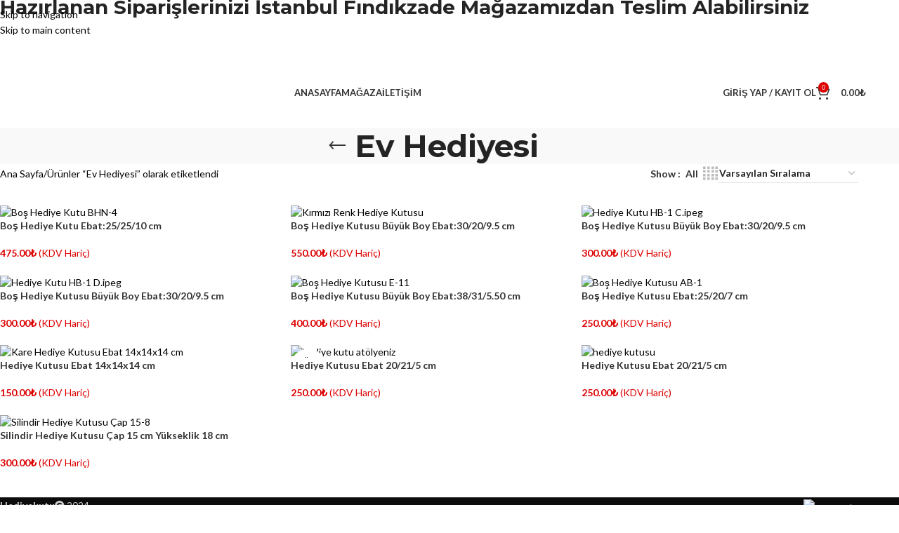

--- FILE ---
content_type: text/html; charset=UTF-8
request_url: https://hediyekutu.com/product-tag/ev-hediyesi/
body_size: 39985
content:
<!DOCTYPE html>
<html lang="tr">
<head>
	<meta charset="UTF-8">
	<link rel="profile" href="https://gmpg.org/xfn/11">
	<link rel="pingback" href="https://hediyekutu.com/xmlrpc.php">

	<title>Ev Hediyesi &#8211; Hediye Kutu</title>
<meta name='robots' content='max-image-preview:large' />
	<style>img:is([sizes="auto" i], [sizes^="auto," i]) { contain-intrinsic-size: 3000px 1500px }</style>
	<link rel='dns-prefetch' href='//fonts.googleapis.com' />
<link rel="alternate" type="application/rss+xml" title="Hediye Kutu &raquo; akışı" href="https://hediyekutu.com/feed/" />
<link rel="alternate" type="application/rss+xml" title="Hediye Kutu &raquo; yorum akışı" href="https://hediyekutu.com/comments/feed/" />
<link rel="alternate" type="application/rss+xml" title="Hediye Kutu &raquo; Ev Hediyesi Etiket akışı" href="https://hediyekutu.com/product-tag/ev-hediyesi/feed/" />

<link rel='stylesheet' id='wp-block-library-css' href='https://hediyekutu.com/wp-includes/css/dist/block-library/style.min.css?ver=6.8.3' type='text/css' media='all' />
<style id='safe-svg-svg-icon-style-inline-css' type='text/css'>
.safe-svg-cover{text-align:center}.safe-svg-cover .safe-svg-inside{display:inline-block;max-width:100%}.safe-svg-cover svg{fill:currentColor;height:100%;max-height:100%;max-width:100%;width:100%}

</style>
<style id='joinchat-button-style-inline-css' type='text/css'>
.wp-block-joinchat-button{border:none!important;text-align:center}.wp-block-joinchat-button figure{display:table;margin:0 auto;padding:0}.wp-block-joinchat-button figcaption{font:normal normal 400 .6em/2em var(--wp--preset--font-family--system-font,sans-serif);margin:0;padding:0}.wp-block-joinchat-button .joinchat-button__qr{background-color:#fff;border:6px solid #25d366;border-radius:30px;box-sizing:content-box;display:block;height:200px;margin:auto;overflow:hidden;padding:10px;width:200px}.wp-block-joinchat-button .joinchat-button__qr canvas,.wp-block-joinchat-button .joinchat-button__qr img{display:block;margin:auto}.wp-block-joinchat-button .joinchat-button__link{align-items:center;background-color:#25d366;border:6px solid #25d366;border-radius:30px;display:inline-flex;flex-flow:row nowrap;justify-content:center;line-height:1.25em;margin:0 auto;text-decoration:none}.wp-block-joinchat-button .joinchat-button__link:before{background:transparent var(--joinchat-ico) no-repeat center;background-size:100%;content:"";display:block;height:1.5em;margin:-.75em .75em -.75em 0;width:1.5em}.wp-block-joinchat-button figure+.joinchat-button__link{margin-top:10px}@media (orientation:landscape)and (min-height:481px),(orientation:portrait)and (min-width:481px){.wp-block-joinchat-button.joinchat-button--qr-only figure+.joinchat-button__link{display:none}}@media (max-width:480px),(orientation:landscape)and (max-height:480px){.wp-block-joinchat-button figure{display:none}}

</style>
<style id='global-styles-inline-css' type='text/css'>
:root{--wp--preset--aspect-ratio--square: 1;--wp--preset--aspect-ratio--4-3: 4/3;--wp--preset--aspect-ratio--3-4: 3/4;--wp--preset--aspect-ratio--3-2: 3/2;--wp--preset--aspect-ratio--2-3: 2/3;--wp--preset--aspect-ratio--16-9: 16/9;--wp--preset--aspect-ratio--9-16: 9/16;--wp--preset--color--black: #000000;--wp--preset--color--cyan-bluish-gray: #abb8c3;--wp--preset--color--white: #ffffff;--wp--preset--color--pale-pink: #f78da7;--wp--preset--color--vivid-red: #cf2e2e;--wp--preset--color--luminous-vivid-orange: #ff6900;--wp--preset--color--luminous-vivid-amber: #fcb900;--wp--preset--color--light-green-cyan: #7bdcb5;--wp--preset--color--vivid-green-cyan: #00d084;--wp--preset--color--pale-cyan-blue: #8ed1fc;--wp--preset--color--vivid-cyan-blue: #0693e3;--wp--preset--color--vivid-purple: #9b51e0;--wp--preset--gradient--vivid-cyan-blue-to-vivid-purple: linear-gradient(135deg,rgba(6,147,227,1) 0%,rgb(155,81,224) 100%);--wp--preset--gradient--light-green-cyan-to-vivid-green-cyan: linear-gradient(135deg,rgb(122,220,180) 0%,rgb(0,208,130) 100%);--wp--preset--gradient--luminous-vivid-amber-to-luminous-vivid-orange: linear-gradient(135deg,rgba(252,185,0,1) 0%,rgba(255,105,0,1) 100%);--wp--preset--gradient--luminous-vivid-orange-to-vivid-red: linear-gradient(135deg,rgba(255,105,0,1) 0%,rgb(207,46,46) 100%);--wp--preset--gradient--very-light-gray-to-cyan-bluish-gray: linear-gradient(135deg,rgb(238,238,238) 0%,rgb(169,184,195) 100%);--wp--preset--gradient--cool-to-warm-spectrum: linear-gradient(135deg,rgb(74,234,220) 0%,rgb(151,120,209) 20%,rgb(207,42,186) 40%,rgb(238,44,130) 60%,rgb(251,105,98) 80%,rgb(254,248,76) 100%);--wp--preset--gradient--blush-light-purple: linear-gradient(135deg,rgb(255,206,236) 0%,rgb(152,150,240) 100%);--wp--preset--gradient--blush-bordeaux: linear-gradient(135deg,rgb(254,205,165) 0%,rgb(254,45,45) 50%,rgb(107,0,62) 100%);--wp--preset--gradient--luminous-dusk: linear-gradient(135deg,rgb(255,203,112) 0%,rgb(199,81,192) 50%,rgb(65,88,208) 100%);--wp--preset--gradient--pale-ocean: linear-gradient(135deg,rgb(255,245,203) 0%,rgb(182,227,212) 50%,rgb(51,167,181) 100%);--wp--preset--gradient--electric-grass: linear-gradient(135deg,rgb(202,248,128) 0%,rgb(113,206,126) 100%);--wp--preset--gradient--midnight: linear-gradient(135deg,rgb(2,3,129) 0%,rgb(40,116,252) 100%);--wp--preset--font-size--small: 13px;--wp--preset--font-size--medium: 20px;--wp--preset--font-size--large: 36px;--wp--preset--font-size--x-large: 42px;--wp--preset--spacing--20: 0.44rem;--wp--preset--spacing--30: 0.67rem;--wp--preset--spacing--40: 1rem;--wp--preset--spacing--50: 1.5rem;--wp--preset--spacing--60: 2.25rem;--wp--preset--spacing--70: 3.38rem;--wp--preset--spacing--80: 5.06rem;--wp--preset--shadow--natural: 6px 6px 9px rgba(0, 0, 0, 0.2);--wp--preset--shadow--deep: 12px 12px 50px rgba(0, 0, 0, 0.4);--wp--preset--shadow--sharp: 6px 6px 0px rgba(0, 0, 0, 0.2);--wp--preset--shadow--outlined: 6px 6px 0px -3px rgba(255, 255, 255, 1), 6px 6px rgba(0, 0, 0, 1);--wp--preset--shadow--crisp: 6px 6px 0px rgba(0, 0, 0, 1);}:where(body) { margin: 0; }.wp-site-blocks > .alignleft { float: left; margin-right: 2em; }.wp-site-blocks > .alignright { float: right; margin-left: 2em; }.wp-site-blocks > .aligncenter { justify-content: center; margin-left: auto; margin-right: auto; }:where(.is-layout-flex){gap: 0.5em;}:where(.is-layout-grid){gap: 0.5em;}.is-layout-flow > .alignleft{float: left;margin-inline-start: 0;margin-inline-end: 2em;}.is-layout-flow > .alignright{float: right;margin-inline-start: 2em;margin-inline-end: 0;}.is-layout-flow > .aligncenter{margin-left: auto !important;margin-right: auto !important;}.is-layout-constrained > .alignleft{float: left;margin-inline-start: 0;margin-inline-end: 2em;}.is-layout-constrained > .alignright{float: right;margin-inline-start: 2em;margin-inline-end: 0;}.is-layout-constrained > .aligncenter{margin-left: auto !important;margin-right: auto !important;}.is-layout-constrained > :where(:not(.alignleft):not(.alignright):not(.alignfull)){margin-left: auto !important;margin-right: auto !important;}body .is-layout-flex{display: flex;}.is-layout-flex{flex-wrap: wrap;align-items: center;}.is-layout-flex > :is(*, div){margin: 0;}body .is-layout-grid{display: grid;}.is-layout-grid > :is(*, div){margin: 0;}body{padding-top: 0px;padding-right: 0px;padding-bottom: 0px;padding-left: 0px;}a:where(:not(.wp-element-button)){text-decoration: none;}:root :where(.wp-element-button, .wp-block-button__link){background-color: #32373c;border-width: 0;color: #fff;font-family: inherit;font-size: inherit;line-height: inherit;padding: calc(0.667em + 2px) calc(1.333em + 2px);text-decoration: none;}.has-black-color{color: var(--wp--preset--color--black) !important;}.has-cyan-bluish-gray-color{color: var(--wp--preset--color--cyan-bluish-gray) !important;}.has-white-color{color: var(--wp--preset--color--white) !important;}.has-pale-pink-color{color: var(--wp--preset--color--pale-pink) !important;}.has-vivid-red-color{color: var(--wp--preset--color--vivid-red) !important;}.has-luminous-vivid-orange-color{color: var(--wp--preset--color--luminous-vivid-orange) !important;}.has-luminous-vivid-amber-color{color: var(--wp--preset--color--luminous-vivid-amber) !important;}.has-light-green-cyan-color{color: var(--wp--preset--color--light-green-cyan) !important;}.has-vivid-green-cyan-color{color: var(--wp--preset--color--vivid-green-cyan) !important;}.has-pale-cyan-blue-color{color: var(--wp--preset--color--pale-cyan-blue) !important;}.has-vivid-cyan-blue-color{color: var(--wp--preset--color--vivid-cyan-blue) !important;}.has-vivid-purple-color{color: var(--wp--preset--color--vivid-purple) !important;}.has-black-background-color{background-color: var(--wp--preset--color--black) !important;}.has-cyan-bluish-gray-background-color{background-color: var(--wp--preset--color--cyan-bluish-gray) !important;}.has-white-background-color{background-color: var(--wp--preset--color--white) !important;}.has-pale-pink-background-color{background-color: var(--wp--preset--color--pale-pink) !important;}.has-vivid-red-background-color{background-color: var(--wp--preset--color--vivid-red) !important;}.has-luminous-vivid-orange-background-color{background-color: var(--wp--preset--color--luminous-vivid-orange) !important;}.has-luminous-vivid-amber-background-color{background-color: var(--wp--preset--color--luminous-vivid-amber) !important;}.has-light-green-cyan-background-color{background-color: var(--wp--preset--color--light-green-cyan) !important;}.has-vivid-green-cyan-background-color{background-color: var(--wp--preset--color--vivid-green-cyan) !important;}.has-pale-cyan-blue-background-color{background-color: var(--wp--preset--color--pale-cyan-blue) !important;}.has-vivid-cyan-blue-background-color{background-color: var(--wp--preset--color--vivid-cyan-blue) !important;}.has-vivid-purple-background-color{background-color: var(--wp--preset--color--vivid-purple) !important;}.has-black-border-color{border-color: var(--wp--preset--color--black) !important;}.has-cyan-bluish-gray-border-color{border-color: var(--wp--preset--color--cyan-bluish-gray) !important;}.has-white-border-color{border-color: var(--wp--preset--color--white) !important;}.has-pale-pink-border-color{border-color: var(--wp--preset--color--pale-pink) !important;}.has-vivid-red-border-color{border-color: var(--wp--preset--color--vivid-red) !important;}.has-luminous-vivid-orange-border-color{border-color: var(--wp--preset--color--luminous-vivid-orange) !important;}.has-luminous-vivid-amber-border-color{border-color: var(--wp--preset--color--luminous-vivid-amber) !important;}.has-light-green-cyan-border-color{border-color: var(--wp--preset--color--light-green-cyan) !important;}.has-vivid-green-cyan-border-color{border-color: var(--wp--preset--color--vivid-green-cyan) !important;}.has-pale-cyan-blue-border-color{border-color: var(--wp--preset--color--pale-cyan-blue) !important;}.has-vivid-cyan-blue-border-color{border-color: var(--wp--preset--color--vivid-cyan-blue) !important;}.has-vivid-purple-border-color{border-color: var(--wp--preset--color--vivid-purple) !important;}.has-vivid-cyan-blue-to-vivid-purple-gradient-background{background: var(--wp--preset--gradient--vivid-cyan-blue-to-vivid-purple) !important;}.has-light-green-cyan-to-vivid-green-cyan-gradient-background{background: var(--wp--preset--gradient--light-green-cyan-to-vivid-green-cyan) !important;}.has-luminous-vivid-amber-to-luminous-vivid-orange-gradient-background{background: var(--wp--preset--gradient--luminous-vivid-amber-to-luminous-vivid-orange) !important;}.has-luminous-vivid-orange-to-vivid-red-gradient-background{background: var(--wp--preset--gradient--luminous-vivid-orange-to-vivid-red) !important;}.has-very-light-gray-to-cyan-bluish-gray-gradient-background{background: var(--wp--preset--gradient--very-light-gray-to-cyan-bluish-gray) !important;}.has-cool-to-warm-spectrum-gradient-background{background: var(--wp--preset--gradient--cool-to-warm-spectrum) !important;}.has-blush-light-purple-gradient-background{background: var(--wp--preset--gradient--blush-light-purple) !important;}.has-blush-bordeaux-gradient-background{background: var(--wp--preset--gradient--blush-bordeaux) !important;}.has-luminous-dusk-gradient-background{background: var(--wp--preset--gradient--luminous-dusk) !important;}.has-pale-ocean-gradient-background{background: var(--wp--preset--gradient--pale-ocean) !important;}.has-electric-grass-gradient-background{background: var(--wp--preset--gradient--electric-grass) !important;}.has-midnight-gradient-background{background: var(--wp--preset--gradient--midnight) !important;}.has-small-font-size{font-size: var(--wp--preset--font-size--small) !important;}.has-medium-font-size{font-size: var(--wp--preset--font-size--medium) !important;}.has-large-font-size{font-size: var(--wp--preset--font-size--large) !important;}.has-x-large-font-size{font-size: var(--wp--preset--font-size--x-large) !important;}
:where(.wp-block-post-template.is-layout-flex){gap: 1.25em;}:where(.wp-block-post-template.is-layout-grid){gap: 1.25em;}
:where(.wp-block-columns.is-layout-flex){gap: 2em;}:where(.wp-block-columns.is-layout-grid){gap: 2em;}
:root :where(.wp-block-pullquote){font-size: 1.5em;line-height: 1.6;}
</style>
<style id='woocommerce-inline-inline-css' type='text/css'>
.woocommerce form .form-row .required { visibility: visible; }
</style>
<link rel='stylesheet' id='hostinger-reach-subscription-block-css' href='https://hediyekutu.com/wp-content/plugins/hostinger-reach/frontend/dist/blocks/subscription.css?ver=1764188808' type='text/css' media='all' />
<link rel='stylesheet' id='elementor-icons-css' href='https://hediyekutu.com/wp-content/plugins/elementor/assets/lib/eicons/css/elementor-icons.min.css?ver=5.44.0' type='text/css' media='all' />
<link rel='stylesheet' id='elementor-frontend-css' href='https://hediyekutu.com/wp-content/uploads/elementor/css/custom-frontend.min.css?ver=1768834895' type='text/css' media='all' />
<link rel='stylesheet' id='elementor-post-1628-css' href='https://hediyekutu.com/wp-content/uploads/elementor/css/post-1628.css?ver=1768835294' type='text/css' media='all' />
<link rel='stylesheet' id='elementor-pro-css' href='https://hediyekutu.com/wp-content/uploads/elementor/css/custom-pro-frontend.min.css?ver=1768834895' type='text/css' media='all' />
<link rel='stylesheet' id='elementor-post-7514-css' href='https://hediyekutu.com/wp-content/uploads/elementor/css/post-7514.css?ver=1768835294' type='text/css' media='all' />
<link rel='stylesheet' id='wd-style-base-css' href='https://hediyekutu.com/wp-content/themes/woodmart/css/parts/base.min.css?ver=8.3.3' type='text/css' media='all' />
<link rel='stylesheet' id='wd-helpers-wpb-elem-css' href='https://hediyekutu.com/wp-content/themes/woodmart/css/parts/helpers-wpb-elem.min.css?ver=8.3.3' type='text/css' media='all' />
<link rel='stylesheet' id='wd-elementor-base-css' href='https://hediyekutu.com/wp-content/themes/woodmart/css/parts/int-elem-base.min.css?ver=8.3.3' type='text/css' media='all' />
<link rel='stylesheet' id='wd-elementor-pro-base-css' href='https://hediyekutu.com/wp-content/themes/woodmart/css/parts/int-elementor-pro.min.css?ver=8.3.3' type='text/css' media='all' />
<link rel='stylesheet' id='wd-woocommerce-base-css' href='https://hediyekutu.com/wp-content/themes/woodmart/css/parts/woocommerce-base.min.css?ver=8.3.3' type='text/css' media='all' />
<link rel='stylesheet' id='wd-mod-star-rating-css' href='https://hediyekutu.com/wp-content/themes/woodmart/css/parts/mod-star-rating.min.css?ver=8.3.3' type='text/css' media='all' />
<link rel='stylesheet' id='wd-woocommerce-block-notices-css' href='https://hediyekutu.com/wp-content/themes/woodmart/css/parts/woo-mod-block-notices.min.css?ver=8.3.3' type='text/css' media='all' />
<link rel='stylesheet' id='wd-widget-active-filters-css' href='https://hediyekutu.com/wp-content/themes/woodmart/css/parts/woo-widget-active-filters.min.css?ver=8.3.3' type='text/css' media='all' />
<link rel='stylesheet' id='wd-woo-shop-predefined-css' href='https://hediyekutu.com/wp-content/themes/woodmart/css/parts/woo-shop-predefined.min.css?ver=8.3.3' type='text/css' media='all' />
<link rel='stylesheet' id='wd-woo-shop-el-products-per-page-css' href='https://hediyekutu.com/wp-content/themes/woodmart/css/parts/woo-shop-el-products-per-page.min.css?ver=8.3.3' type='text/css' media='all' />
<link rel='stylesheet' id='wd-woo-shop-page-title-css' href='https://hediyekutu.com/wp-content/themes/woodmart/css/parts/woo-shop-page-title.min.css?ver=8.3.3' type='text/css' media='all' />
<link rel='stylesheet' id='wd-woo-mod-shop-loop-head-css' href='https://hediyekutu.com/wp-content/themes/woodmart/css/parts/woo-mod-shop-loop-head.min.css?ver=8.3.3' type='text/css' media='all' />
<link rel='stylesheet' id='wd-woo-shop-el-order-by-css' href='https://hediyekutu.com/wp-content/themes/woodmart/css/parts/woo-shop-el-order-by.min.css?ver=8.3.3' type='text/css' media='all' />
<link rel='stylesheet' id='wd-woo-shop-el-products-view-css' href='https://hediyekutu.com/wp-content/themes/woodmart/css/parts/woo-shop-el-products-view.min.css?ver=8.3.3' type='text/css' media='all' />
<link rel='stylesheet' id='wd-wp-blocks-css' href='https://hediyekutu.com/wp-content/themes/woodmart/css/parts/wp-blocks.min.css?ver=8.3.3' type='text/css' media='all' />
<link rel='stylesheet' id='wd-header-base-css' href='https://hediyekutu.com/wp-content/themes/woodmart/css/parts/header-base.min.css?ver=8.3.3' type='text/css' media='all' />
<link rel='stylesheet' id='wd-mod-tools-css' href='https://hediyekutu.com/wp-content/themes/woodmart/css/parts/mod-tools.min.css?ver=8.3.3' type='text/css' media='all' />
<link rel='stylesheet' id='wd-header-elements-base-css' href='https://hediyekutu.com/wp-content/themes/woodmart/css/parts/header-el-base.min.css?ver=8.3.3' type='text/css' media='all' />
<link rel='stylesheet' id='wd-social-icons-css' href='https://hediyekutu.com/wp-content/themes/woodmart/css/parts/el-social-icons.min.css?ver=8.3.3' type='text/css' media='all' />
<link rel='stylesheet' id='wd-woo-mod-login-form-css' href='https://hediyekutu.com/wp-content/themes/woodmart/css/parts/woo-mod-login-form.min.css?ver=8.3.3' type='text/css' media='all' />
<link rel='stylesheet' id='wd-header-my-account-css' href='https://hediyekutu.com/wp-content/themes/woodmart/css/parts/header-el-my-account.min.css?ver=8.3.3' type='text/css' media='all' />
<link rel='stylesheet' id='wd-header-cart-css' href='https://hediyekutu.com/wp-content/themes/woodmart/css/parts/header-el-cart.min.css?ver=8.3.3' type='text/css' media='all' />
<link rel='stylesheet' id='wd-widget-shopping-cart-css' href='https://hediyekutu.com/wp-content/themes/woodmart/css/parts/woo-widget-shopping-cart.min.css?ver=8.3.3' type='text/css' media='all' />
<link rel='stylesheet' id='wd-widget-product-list-css' href='https://hediyekutu.com/wp-content/themes/woodmart/css/parts/woo-widget-product-list.min.css?ver=8.3.3' type='text/css' media='all' />
<link rel='stylesheet' id='wd-header-mobile-nav-dropdown-css' href='https://hediyekutu.com/wp-content/themes/woodmart/css/parts/header-el-mobile-nav-dropdown.min.css?ver=8.3.3' type='text/css' media='all' />
<link rel='stylesheet' id='wd-page-title-css' href='https://hediyekutu.com/wp-content/themes/woodmart/css/parts/page-title.min.css?ver=8.3.3' type='text/css' media='all' />
<link rel='stylesheet' id='wd-shop-filter-area-css' href='https://hediyekutu.com/wp-content/themes/woodmart/css/parts/woo-shop-el-filters-area.min.css?ver=8.3.3' type='text/css' media='all' />
<link rel='stylesheet' id='wd-product-loop-css' href='https://hediyekutu.com/wp-content/themes/woodmart/css/parts/woo-product-loop.min.css?ver=8.3.3' type='text/css' media='all' />
<link rel='stylesheet' id='wd-product-loop-alt-css' href='https://hediyekutu.com/wp-content/themes/woodmart/css/parts/woo-product-loop-alt.min.css?ver=8.3.3' type='text/css' media='all' />
<link rel='stylesheet' id='wd-categories-loop-default-css' href='https://hediyekutu.com/wp-content/themes/woodmart/css/parts/woo-categories-loop-default-old.min.css?ver=8.3.3' type='text/css' media='all' />
<link rel='stylesheet' id='wd-woo-categories-loop-css' href='https://hediyekutu.com/wp-content/themes/woodmart/css/parts/woo-categories-loop.min.css?ver=8.3.3' type='text/css' media='all' />
<link rel='stylesheet' id='wd-categories-loop-css' href='https://hediyekutu.com/wp-content/themes/woodmart/css/parts/woo-categories-loop-old.min.css?ver=8.3.3' type='text/css' media='all' />
<link rel='stylesheet' id='wd-sticky-loader-css' href='https://hediyekutu.com/wp-content/themes/woodmart/css/parts/mod-sticky-loader.min.css?ver=8.3.3' type='text/css' media='all' />
<link rel='stylesheet' id='wd-mfp-popup-css' href='https://hediyekutu.com/wp-content/themes/woodmart/css/parts/lib-magnific-popup.min.css?ver=8.3.3' type='text/css' media='all' />
<link rel='stylesheet' id='wd-mod-animations-transform-css' href='https://hediyekutu.com/wp-content/themes/woodmart/css/parts/mod-animations-transform.min.css?ver=8.3.3' type='text/css' media='all' />
<link rel='stylesheet' id='wd-mod-transform-css' href='https://hediyekutu.com/wp-content/themes/woodmart/css/parts/mod-transform.min.css?ver=8.3.3' type='text/css' media='all' />
<link rel='stylesheet' id='wd-woo-mod-product-labels-css' href='https://hediyekutu.com/wp-content/themes/woodmart/css/parts/woo-mod-product-labels.min.css?ver=8.3.3' type='text/css' media='all' />
<link rel='stylesheet' id='wd-woo-mod-product-labels-round-css' href='https://hediyekutu.com/wp-content/themes/woodmart/css/parts/woo-mod-product-labels-round.min.css?ver=8.3.3' type='text/css' media='all' />
<link rel='stylesheet' id='wd-widget-collapse-css' href='https://hediyekutu.com/wp-content/themes/woodmart/css/parts/opt-widget-collapse.min.css?ver=8.3.3' type='text/css' media='all' />
<link rel='stylesheet' id='wd-footer-base-css' href='https://hediyekutu.com/wp-content/themes/woodmart/css/parts/footer-base.min.css?ver=8.3.3' type='text/css' media='all' />
<link rel='stylesheet' id='wd-scroll-top-css' href='https://hediyekutu.com/wp-content/themes/woodmart/css/parts/opt-scrolltotop.min.css?ver=8.3.3' type='text/css' media='all' />
<link rel='stylesheet' id='wd-header-my-account-sidebar-css' href='https://hediyekutu.com/wp-content/themes/woodmart/css/parts/header-el-my-account-sidebar.min.css?ver=8.3.3' type='text/css' media='all' />
<link rel='stylesheet' id='wd-header-banner-css' href='https://hediyekutu.com/wp-content/themes/woodmart/css/parts/opt-header-banner.min.css?ver=8.3.3' type='text/css' media='all' />
<link rel='stylesheet' id='wd-bottom-toolbar-css' href='https://hediyekutu.com/wp-content/themes/woodmart/css/parts/opt-bottom-toolbar.min.css?ver=8.3.3' type='text/css' media='all' />
<link rel='stylesheet' id='xts-google-fonts-css' href='https://fonts.googleapis.com/css?family=Lato%3A400%2C700%7CMontserrat%3A400%2C600%2C700&#038;ver=8.3.3' type='text/css' media='all' />
<link rel='stylesheet' id='elementor-gf-local-roboto-css' href='https://hediyekutu.com/wp-content/uploads/elementor/google-fonts/css/roboto.css?ver=1750434442' type='text/css' media='all' />
<link rel='stylesheet' id='elementor-gf-local-robotoslab-css' href='https://hediyekutu.com/wp-content/uploads/elementor/google-fonts/css/robotoslab.css?ver=1750434444' type='text/css' media='all' />
<link rel='stylesheet' id='elementor-icons-shared-0-css' href='https://hediyekutu.com/wp-content/plugins/elementor/assets/lib/font-awesome/css/fontawesome.min.css?ver=5.15.3' type='text/css' media='all' />
<link rel='stylesheet' id='elementor-icons-fa-solid-css' href='https://hediyekutu.com/wp-content/plugins/elementor/assets/lib/font-awesome/css/solid.min.css?ver=5.15.3' type='text/css' media='all' />
<script type="text/javascript" src="https://hediyekutu.com/wp-includes/js/jquery/jquery.min.js?ver=3.7.1" id="jquery-core-js"></script>
<script type="text/javascript" src="https://hediyekutu.com/wp-includes/js/jquery/jquery-migrate.min.js?ver=3.4.1" id="jquery-migrate-js"></script>
<script type="text/javascript" src="https://hediyekutu.com/wp-content/plugins/woocommerce/assets/js/jquery-blockui/jquery.blockUI.min.js?ver=2.7.0-wc.10.4.3" id="wc-jquery-blockui-js" defer="defer" data-wp-strategy="defer"></script>
<script type="text/javascript" src="https://hediyekutu.com/wp-content/plugins/woocommerce/assets/js/js-cookie/js.cookie.min.js?ver=2.1.4-wc.10.4.3" id="wc-js-cookie-js" defer="defer" data-wp-strategy="defer"></script>
<script type="text/javascript" id="woocommerce-js-extra">
/* <![CDATA[ */
var woocommerce_params = {"ajax_url":"\/wp-admin\/admin-ajax.php","wc_ajax_url":"\/?wc-ajax=%%endpoint%%&elementor_page_id=302","i18n_password_show":"\u015eifreyi g\u00f6ster","i18n_password_hide":"\u015eifreyi gizle"};
/* ]]> */
</script>
<script type="text/javascript" src="https://hediyekutu.com/wp-content/plugins/woocommerce/assets/js/frontend/woocommerce.min.js?ver=10.4.3" id="woocommerce-js" defer="defer" data-wp-strategy="defer"></script>
<script type="text/javascript" src="https://hediyekutu.com/wp-content/themes/woodmart/js/libs/device.min.js?ver=8.3.3" id="wd-device-library-js"></script>
<script type="text/javascript" src="https://hediyekutu.com/wp-content/themes/woodmart/js/scripts/global/scrollBar.min.js?ver=8.3.3" id="wd-scrollbar-js"></script>
<link rel="https://api.w.org/" href="https://hediyekutu.com/wp-json/" /><link rel="alternate" title="JSON" type="application/json" href="https://hediyekutu.com/wp-json/wp/v2/product_tag/302" /><link rel="EditURI" type="application/rsd+xml" title="RSD" href="https://hediyekutu.com/xmlrpc.php?rsd" />
<meta name="generator" content="WordPress 6.8.3" />
<meta name="generator" content="WooCommerce 10.4.3" />
<meta name="generator" content="Redux 4.5.9" />					<meta name="viewport" content="width=device-width, initial-scale=1.0, maximum-scale=1.0, user-scalable=no">
										<noscript><style>.woocommerce-product-gallery{ opacity: 1 !important; }</style></noscript>
	<meta name="generator" content="Elementor 3.33.4; features: additional_custom_breakpoints; settings: css_print_method-external, google_font-enabled, font_display-auto">
			<style>
				.e-con.e-parent:nth-of-type(n+4):not(.e-lazyloaded):not(.e-no-lazyload),
				.e-con.e-parent:nth-of-type(n+4):not(.e-lazyloaded):not(.e-no-lazyload) * {
					background-image: none !important;
				}
				@media screen and (max-height: 1024px) {
					.e-con.e-parent:nth-of-type(n+3):not(.e-lazyloaded):not(.e-no-lazyload),
					.e-con.e-parent:nth-of-type(n+3):not(.e-lazyloaded):not(.e-no-lazyload) * {
						background-image: none !important;
					}
				}
				@media screen and (max-height: 640px) {
					.e-con.e-parent:nth-of-type(n+2):not(.e-lazyloaded):not(.e-no-lazyload),
					.e-con.e-parent:nth-of-type(n+2):not(.e-lazyloaded):not(.e-no-lazyload) * {
						background-image: none !important;
					}
				}
			</style>
			<link rel="icon" href="https://hediyekutu.com/wp-content/uploads/2022/08/cropped-logo2-32x32.png" sizes="32x32" />
<link rel="icon" href="https://hediyekutu.com/wp-content/uploads/2022/08/cropped-logo2-192x192.png" sizes="192x192" />
<link rel="apple-touch-icon" href="https://hediyekutu.com/wp-content/uploads/2022/08/cropped-logo2-180x180.png" />
<meta name="msapplication-TileImage" content="https://hediyekutu.com/wp-content/uploads/2022/08/cropped-logo2-270x270.png" />
<style>
		
		</style>			<style id="wd-style-header_325991-css" data-type="wd-style-header_325991">
				:root{
	--wd-top-bar-h: 42px;
	--wd-top-bar-sm-h: 38px;
	--wd-top-bar-sticky-h: .00001px;
	--wd-top-bar-brd-w: .00001px;

	--wd-header-general-h: 100px;
	--wd-header-general-sm-h: 60px;
	--wd-header-general-sticky-h: 60px;
	--wd-header-general-brd-w: .00001px;

	--wd-header-bottom-h: 52px;
	--wd-header-bottom-sm-h: 52px;
	--wd-header-bottom-sticky-h: .00001px;
	--wd-header-bottom-brd-w: .00001px;

	--wd-header-clone-h: .00001px;

	--wd-header-brd-w: calc(var(--wd-top-bar-brd-w) + var(--wd-header-general-brd-w) + var(--wd-header-bottom-brd-w));
	--wd-header-h: calc(var(--wd-top-bar-h) + var(--wd-header-general-h) + var(--wd-header-bottom-h) + var(--wd-header-brd-w));
	--wd-header-sticky-h: calc(var(--wd-top-bar-sticky-h) + var(--wd-header-general-sticky-h) + var(--wd-header-bottom-sticky-h) + var(--wd-header-clone-h) + var(--wd-header-brd-w));
	--wd-header-sm-h: calc(var(--wd-top-bar-sm-h) + var(--wd-header-general-sm-h) + var(--wd-header-bottom-sm-h) + var(--wd-header-brd-w));
}

.whb-top-bar .wd-dropdown {
	margin-top: 0px;
}

.whb-top-bar .wd-dropdown:after {
	height: 11px;
}


.whb-sticked .whb-general-header .wd-dropdown:not(.sub-sub-menu) {
	margin-top: 9px;
}

.whb-sticked .whb-general-header .wd-dropdown:not(.sub-sub-menu):after {
	height: 20px;
}




.whb-header-bottom .wd-dropdown {
	margin-top: 5px;
}

.whb-header-bottom .wd-dropdown:after {
	height: 16px;
}



		
.whb-top-bar {
	background-color: rgba(255, 255, 255, 1);
}

.whb-general-header {
	border-bottom-width: 0px;border-bottom-style: solid;
}

.whb-header-bottom {
	border-bottom-width: 0px;border-bottom-style: solid;
}
			</style>
						<style id="wd-style-theme_settings_default-css" data-type="wd-style-theme_settings_default">
				@font-face {
	font-weight: normal;
	font-style: normal;
	font-family: "woodmart-font";
	src: url("//hediyekutu.com/wp-content/themes/woodmart/fonts/woodmart-font-1-400.woff2?v=8.3.3") format("woff2");
}

@font-face {
	font-family: "star";
	font-weight: 400;
	font-style: normal;
	src: url("//hediyekutu.com/wp-content/plugins/woocommerce/assets/fonts/star.eot?#iefix") format("embedded-opentype"), url("//hediyekutu.com/wp-content/plugins/woocommerce/assets/fonts/star.woff") format("woff"), url("//hediyekutu.com/wp-content/plugins/woocommerce/assets/fonts/star.ttf") format("truetype"), url("//hediyekutu.com/wp-content/plugins/woocommerce/assets/fonts/star.svg#star") format("svg");
}

@font-face {
	font-family: "WooCommerce";
	font-weight: 400;
	font-style: normal;
	src: url("//hediyekutu.com/wp-content/plugins/woocommerce/assets/fonts/WooCommerce.eot?#iefix") format("embedded-opentype"), url("//hediyekutu.com/wp-content/plugins/woocommerce/assets/fonts/WooCommerce.woff") format("woff"), url("//hediyekutu.com/wp-content/plugins/woocommerce/assets/fonts/WooCommerce.ttf") format("truetype"), url("//hediyekutu.com/wp-content/plugins/woocommerce/assets/fonts/WooCommerce.svg#WooCommerce") format("svg");
}

:root {
	--wd-header-banner-h: 40px;
	--wd-text-font: "Lato", Arial, Helvetica, sans-serif;
	--wd-text-font-weight: 400;
	--wd-text-color: rgb(0,0,0);
	--wd-text-font-size: 14px;
	--wd-title-font: "Montserrat", Arial, Helvetica, sans-serif;
	--wd-title-font-weight: 700;
	--wd-title-color: #242424;
	--wd-entities-title-font: "Lato", Arial, Helvetica, sans-serif;
	--wd-entities-title-font-weight: 700;
	--wd-entities-title-color: #333333;
	--wd-entities-title-color-hover: rgb(51 51 51 / 65%);
	--wd-alternative-font: "Lato", Arial, Helvetica, sans-serif;
	--wd-widget-title-font: "Montserrat", Arial, Helvetica, sans-serif;
	--wd-widget-title-font-weight: 700;
	--wd-widget-title-transform: uppercase;
	--wd-widget-title-color: #333;
	--wd-widget-title-font-size: 16px;
	--wd-header-el-font: "Lato", Arial, Helvetica, sans-serif;
	--wd-header-el-font-weight: 700;
	--wd-header-el-transform: uppercase;
	--wd-header-el-font-size: 13px;
	--wd-otl-style: dotted;
	--wd-otl-width: 2px;
	--wd-primary-color: rgb(221,0,0);
	--wd-alternative-color: #fbbc34;
	--btn-default-bgcolor: #f7f7f7;
	--btn-default-bgcolor-hover: #efefef;
	--btn-accented-bgcolor: rgb(216,0,0);
	--btn-accented-bgcolor-hover: rgb(193,0,0);
	--wd-form-brd-width: 1px;
	--notices-success-bg: #459647;
	--notices-success-color: #fff;
	--notices-warning-bg: #E0B252;
	--notices-warning-color: #fff;
	--wd-link-color: rgb(0,0,0);
	--wd-link-color-hover: rgb(0,0,0);
}
.wd-age-verify-wrap {
	--wd-popup-width: 500px;
}
.wd-popup.wd-promo-popup {
	background-color: #111111;
	background-image: url(https://hediyekutu.com/wp-content/uploads/2021/08/promo-popup.jpg);
	background-repeat: no-repeat;
	background-size: cover;
	background-position: center center;
}
.wd-promo-popup-wrap {
	--wd-popup-width: 800px;
	--wd-popup-padding: 15px;
}
:is(.woodmart-woocommerce-layered-nav, .wd-product-category-filter) .wd-scroll-content {
	max-height: 223px;
}
.wd-page-title .wd-page-title-bg img {
	object-fit: cover;
	object-position: center center;
}
.wd-footer {
	background-color: rgb(12,12,12);
	background-image: none;
}
.mfp-wrap.wd-popup-quick-view-wrap {
	--wd-popup-width: 920px;
}

@media (max-width: 1024px) {
	:root {
		--wd-header-banner-h: 200px;
	}

}
:root{
--wd-container-w: 1222px;
--wd-form-brd-radius: 0px;
--btn-default-color: #333;
--btn-default-color-hover: #333;
--btn-accented-color: #fff;
--btn-accented-color-hover: #fff;
--btn-default-brd-radius: 0px;
--btn-default-box-shadow: none;
--btn-default-box-shadow-hover: none;
--btn-default-box-shadow-active: none;
--btn-default-bottom: 0px;
--btn-accented-bottom-active: -1px;
--btn-accented-brd-radius: 0px;
--btn-accented-box-shadow: inset 0 -2px 0 rgba(0, 0, 0, .15);
--btn-accented-box-shadow-hover: inset 0 -2px 0 rgba(0, 0, 0, .15);
--wd-brd-radius: 0px;
}

@media (min-width: 1222px) {
section.elementor-section.wd-section-stretch > .elementor-container {
margin-left: auto;
margin-right: auto;
}
}


.wd-page-title {
background-color: rgb(249,249,249);
}

			</style>
			</head>

<body data-rsssl=1 class="archive tax-product_tag term-ev-hediyesi term-302 wp-theme-woodmart theme-woodmart woocommerce woocommerce-page woocommerce-no-js wrapper-full-width  categories-accordion-on woodmart-archive-shop header-banner-display header-banner-enabled woodmart-ajax-shop-on sticky-toolbar-on elementor-default elementor-kit-1628">
			<script type="text/javascript" id="wd-flicker-fix">// Flicker fix.</script>		<div class="wd-skip-links">
								<a href="#menu-main-navigation" class="wd-skip-navigation btn">
						Skip to navigation					</a>
								<a href="#main-content" class="wd-skip-content btn">
				Skip to main content			</a>
		</div>
			
	
	<div class="wd-page-wrapper website-wrapper">
									<header class="whb-header whb-header_325991 whb-sticky-shadow whb-scroll-stick whb-sticky-real">
					<div class="whb-main-header">
	
<div class="whb-row whb-top-bar whb-not-sticky-row whb-with-bg whb-without-border whb-color-light whb-flex-flex-middle">
	<div class="container">
		<div class="whb-flex-row whb-top-bar-inner">
			<div class="whb-column whb-col-left whb-column5 whb-visible-lg whb-empty-column">
	</div>
<div class="whb-column whb-col-center whb-column6 whb-visible-lg whb-empty-column">
	</div>
<div class="whb-column whb-col-right whb-column7 whb-visible-lg whb-empty-column">
	</div>
<div class="whb-column whb-col-mobile whb-column_mobile1 whb-hidden-lg">
				<div
						class=" wd-social-icons wd-style-default wd-size-small social-share wd-shape-circle  whb-gcq39di99c7lvyf6qrzz color-scheme-light text-center">
				
				
									<a rel="noopener noreferrer nofollow" href="https://www.facebook.com/sharer/sharer.php?u=https://hediyekutu.com/product-tag/ev-hediyesi/" target="_blank" class=" wd-social-icon social-facebook" aria-label="Facebook social link">
						<span class="wd-icon"></span>
											</a>
				
									<a rel="noopener noreferrer nofollow" href="https://x.com/share?url=https://hediyekutu.com/product-tag/ev-hediyesi/" target="_blank" class=" wd-social-icon social-twitter" aria-label="X social link">
						<span class="wd-icon"></span>
											</a>
				
				
				
				
				
				
									<a rel="noopener noreferrer nofollow" href="https://pinterest.com/pin/create/button/?url=https://hediyekutu.com/product-tag/ev-hediyesi/&media=https://hediyekutu.com/wp-content/uploads/2025/08/Bos-Hediye-Kutu-BHN-4.jpeg&description=Bo%C5%9F+Hediye+Kutu+Ebat%3A25%2F25%2F10+cm" target="_blank" class=" wd-social-icon social-pinterest" aria-label="Pinterest social link">
						<span class="wd-icon"></span>
											</a>
				
				
									<a rel="noopener noreferrer nofollow" href="https://www.linkedin.com/shareArticle?mini=true&url=https://hediyekutu.com/product-tag/ev-hediyesi/" target="_blank" class=" wd-social-icon social-linkedin" aria-label="Linkedin social link">
						<span class="wd-icon"></span>
											</a>
				
				
				
				
				
				
				
				
				
				
				
				
				
				
				
									<a rel="noopener noreferrer nofollow" href="https://telegram.me/share/url?url=https://hediyekutu.com/product-tag/ev-hediyesi/" target="_blank" class=" wd-social-icon social-tg" aria-label="Telegram social link">
						<span class="wd-icon"></span>
											</a>
				
				
			</div>

		</div>
		</div>
	</div>
</div>

<div class="whb-row whb-general-header whb-sticky-row whb-without-bg whb-without-border whb-color-dark whb-flex-flex-middle">
	<div class="container">
		<div class="whb-flex-row whb-general-header-inner">
			<div class="whb-column whb-col-left whb-column8 whb-visible-lg">
	<div class="site-logo whb-gs8bcnxektjsro21n657 wd-switch-logo">
	<a href="https://hediyekutu.com/" class="wd-logo wd-main-logo" rel="home" aria-label="Site logo">
		<img width="331" height="64" src="https://hediyekutu.com/wp-content/uploads/2022/08/logo2.png" class="attachment-full size-full" alt="" style="max-width:220px;" decoding="async" srcset="https://hediyekutu.com/wp-content/uploads/2022/08/logo2.png 331w, https://hediyekutu.com/wp-content/uploads/2022/08/logo2-150x29.png 150w, https://hediyekutu.com/wp-content/uploads/2022/08/logo2-300x58.png 300w" sizes="(max-width: 331px) 100vw, 331px" />	</a>
					<a href="https://hediyekutu.com/" class="wd-logo wd-sticky-logo" rel="home">
			<img width="331" height="64" src="https://hediyekutu.com/wp-content/uploads/2022/08/logo2.png" class="attachment-full size-full" alt="" style="max-width:220px;" decoding="async" srcset="https://hediyekutu.com/wp-content/uploads/2022/08/logo2.png 331w, https://hediyekutu.com/wp-content/uploads/2022/08/logo2-150x29.png 150w, https://hediyekutu.com/wp-content/uploads/2022/08/logo2-300x58.png 300w" sizes="(max-width: 331px) 100vw, 331px" />		</a>
	</div>
</div>
<div class="whb-column whb-col-center whb-column9 whb-visible-lg">
	<nav class="wd-header-nav wd-header-main-nav text-center wd-design-1 whb-p2ohnqzt7vyqtiguoc50" role="navigation" aria-label="Main navigation">
	<ul id="menu-main-navigation" class="menu wd-nav wd-nav-header wd-nav-main wd-style-underline wd-gap-s"><li id="menu-item-15659" class="menu-item menu-item-type-post_type menu-item-object-page menu-item-home menu-item-15659 item-level-0 menu-simple-dropdown wd-event-hover" ><a href="https://hediyekutu.com/" class="woodmart-nav-link"><span class="nav-link-text">Anasayfa</span></a></li>
<li id="menu-item-15725" class="menu-item menu-item-type-post_type menu-item-object-page menu-item-15725 item-level-0 menu-simple-dropdown wd-event-hover" ><a href="https://hediyekutu.com/magaza/" class="woodmart-nav-link"><span class="nav-link-text">Mağaza</span></a></li>
<li id="menu-item-15542" class="menu-item menu-item-type-post_type menu-item-object-page menu-item-15542 item-level-0 menu-simple-dropdown wd-event-hover" ><a href="https://hediyekutu.com/contact-us/" class="woodmart-nav-link"><span class="nav-link-text">İletişim</span></a></li>
</ul></nav>
</div>
<div class="whb-column whb-col-right whb-column10 whb-visible-lg">
	<div class="wd-header-my-account wd-tools-element wd-event-hover wd-design-1 wd-account-style-text login-side-opener whb-vssfpylqqax9pvkfnxoz">
			<a href="https://hediyekutu.com/my-account-2/" title="My account">
			
				<span class="wd-tools-icon">
									</span>
				<span class="wd-tools-text">
				Giriş yap / Kayıt ol			</span>

					</a>

			</div>

<div class="wd-header-cart wd-tools-element wd-design-2 wd-event-hover whb-nedhm962r512y1xz9j06">
	<a href="https://hediyekutu.com/cart-2/" title="Alışveriş Sepeti">
		
			<span class="wd-tools-icon">
															<span class="wd-cart-number wd-tools-count">0 <span>items</span></span>
									</span>
			<span class="wd-tools-text">
				
										<span class="wd-cart-subtotal"><span class="woocommerce-Price-amount amount"><bdi>0.00<span class="woocommerce-Price-currencySymbol">&#8378;</span></bdi></span></span>
					</span>

			</a>
			<div class="wd-dropdown wd-dropdown-cart">
			<div class="widget woocommerce widget_shopping_cart"><div class="widget_shopping_cart_content"></div></div>		</div>
	</div>
</div>
<div class="whb-column whb-mobile-left whb-column_mobile2 whb-hidden-lg">
	<div class="wd-tools-element wd-header-mobile-nav wd-style-text wd-design-1 whb-g1k0m1tib7raxrwkm1t3">
	<a href="#" rel="nofollow" aria-label="Open mobile menu">
		
		<span class="wd-tools-icon">
					</span>

		<span class="wd-tools-text">Menu</span>

			</a>
</div></div>
<div class="whb-column whb-mobile-center whb-column_mobile3 whb-hidden-lg">
	<div class="site-logo whb-lt7vdqgaccmapftzurvt">
	<a href="https://hediyekutu.com/" class="wd-logo wd-main-logo" rel="home" aria-label="Site logo">
		<img width="331" height="64" src="https://hediyekutu.com/wp-content/uploads/2022/08/logo2.png" class="attachment-full size-full" alt="" style="max-width:179px;" decoding="async" srcset="https://hediyekutu.com/wp-content/uploads/2022/08/logo2.png 331w, https://hediyekutu.com/wp-content/uploads/2022/08/logo2-150x29.png 150w, https://hediyekutu.com/wp-content/uploads/2022/08/logo2-300x58.png 300w" sizes="(max-width: 331px) 100vw, 331px" />	</a>
	</div>
</div>
<div class="whb-column whb-mobile-right whb-column_mobile4 whb-hidden-lg">
	
<div class="wd-header-cart wd-tools-element wd-design-5 wd-event-hover whb-trk5sfmvib0ch1s1qbtc">
	<a href="https://hediyekutu.com/cart-2/" title="Alışveriş Sepeti">
		
			<span class="wd-tools-icon">
															<span class="wd-cart-number wd-tools-count">0 <span>items</span></span>
									</span>
			<span class="wd-tools-text">
				
										<span class="wd-cart-subtotal"><span class="woocommerce-Price-amount amount"><bdi>0.00<span class="woocommerce-Price-currencySymbol">&#8378;</span></bdi></span></span>
					</span>

			</a>
			<div class="wd-dropdown wd-dropdown-cart">
			<div class="widget woocommerce widget_shopping_cart"><div class="widget_shopping_cart_content"></div></div>		</div>
	</div>
</div>
		</div>
	</div>
</div>
</div>
				</header>
			
								<div class="wd-page-content main-page-wrapper">
		
									<div class="wd-page-title page-title  page-title-default title-size-small title-design-centered color-scheme-dark with-back-btn" style="">
					<div class="wd-page-title-bg wd-fill">
											</div>
					<div class="container">
						<div class="wd-title-wrapp">
																		<div class="wd-back-btn wd-action-btn wd-style-icon"><a href="#" rel="nofollow noopener" aria-label="Go back"></a></div>
									
															<h1 class="entry-title title">
									Ev Hediyesi								</h1>

																					</div>

											</div>
				</div>
						
		<main id="main-content" class="wd-content-layout content-layout-wrapper container wd-sidebar-hidden-md-sm wd-sidebar-hidden-sm wd-builder-off" role="main">
				

<div class="wd-content-area site-content">
<div class="woocommerce-notices-wrapper"></div>


<div class="shop-loop-head">
	<div class="wd-shop-tools">
					<nav class="wd-breadcrumbs woocommerce-breadcrumb" aria-label="Breadcrumb">				<a href="https://hediyekutu.com" class="wd-last-link">
					Ana Sayfa				</a>
			<span class="wd-delimiter"></span>				<span class="wd-last">
					Ürünler &ldquo;Ev Hediyesi&rdquo; olarak etiketlendi				</span>
			</nav>		
		<p class="woocommerce-result-count" role="alert" aria-relevant="all" >
	10 sonucun tümü gösteriliyor</p>
	</div>
	<div class="wd-shop-tools">
								<div class="wd-show-sidebar-btn wd-action-btn wd-style-text wd-burger-icon">
				<a href="#" rel="nofollow">Show sidebar</a>
			</div>
		
		<div class="wd-products-per-page">
			<span class="wd-label per-page-title">
				Show			</span>

											<a rel="nofollow noopener" href="https://hediyekutu.com/product-tag/ev-hediyesi/?per_page=-1" class="per-page-variation current-variation">
					<span>
						All					</span>
				</a>
				<span class="per-page-border"></span>
					</div>
				<div class="wd-products-shop-view products-view-grid">
			
												
										<a rel="nofollow noopener" href="https://hediyekutu.com/product-tag/ev-hediyesi/?shop_view=grid&#038;per_row=4" class="shop-view per-row-4" aria-label="Grid view 4"></a>
									</div>
		<form class="woocommerce-ordering wd-style-underline wd-ordering-mb-icon" method="get">
			<select name="orderby" class="orderby" aria-label="Sipariş">
							<option value="menu_order"  selected='selected'>Varsayılan Sıralama</option>
							<option value="popularity" >En çok satılana göre sırala</option>
							<option value="date" >En yeniye göre sırala</option>
							<option value="price" >Fiyata göre sırala: Düşükten yükseğe</option>
							<option value="price-desc" >Fiyata göre sırala: Yüksekten düşüğe</option>
					</select>
		<input type="hidden" name="paged" value="1" />
			</form>
			</div>
</div>



			<div class="wd-products-element">			<div class="wd-sticky-loader wd-content-loader"><span class="wd-loader"></span></div>
		
<div class="products wd-products wd-grid-g grid-columns-3 elements-grid pagination-pagination" data-source="main_loop" data-min_price="" data-max_price="" data-columns="3" style="--wd-col-lg:3;--wd-col-md:3;--wd-col-sm:2;--wd-gap-lg:20px;--wd-gap-sm:10px;">

							
					
					<div class="wd-product wd-hover-alt wd-col product-grid-item product type-product post-20928 status-publish instock product_cat-hediye-kutu-atolyesi product_cat-kare-hediye-kutu-cesitleri product_cat-kurdeleli-hediye-kutusu product_cat-kurumsal-kutu-cesitleri product_cat-spesiyal-hediye-kutu product_tag-aksesuar-hediye-kutusu product_tag-ev-hediyesi product_tag-konsept-kutu-paketleri product_tag-kurumsal-hediye product_tag-kurumsal-hediyeler product_tag-kurumsal-kutu product_tag-luks-tasarim-markalari product_tag-personellerinize-hediye-set product_tag-toptan-kutu has-post-thumbnail taxable shipping-taxable purchasable product-type-simple" data-loop="1" data-id="20928">
	
	
<div class="product-wrapper">
	<div class="product-element-top wd-quick-shop">
		<a href="https://hediyekutu.com/product/bos-hediye-kutu-ebat25-25-10-cm-10/" class="product-image-link" tabindex="-1" aria-label="Boş Hediye Kutu Ebat:25/25/10 cm">
			<img width="430" height="430" src="https://hediyekutu.com/wp-content/uploads/2025/08/Bos-Hediye-Kutu-BHN-4-430x430.jpeg" class="attachment-woocommerce_thumbnail size-woocommerce_thumbnail" alt="Boş Hediye Kutu BHN-4" decoding="async" fetchpriority="high" srcset="https://hediyekutu.com/wp-content/uploads/2025/08/Bos-Hediye-Kutu-BHN-4-430x430.jpeg 430w, https://hediyekutu.com/wp-content/uploads/2025/08/Bos-Hediye-Kutu-BHN-4-300x300.jpeg 300w, https://hediyekutu.com/wp-content/uploads/2025/08/Bos-Hediye-Kutu-BHN-4-800x800.jpeg 800w, https://hediyekutu.com/wp-content/uploads/2025/08/Bos-Hediye-Kutu-BHN-4-150x150.jpeg 150w, https://hediyekutu.com/wp-content/uploads/2025/08/Bos-Hediye-Kutu-BHN-4-768x768.jpeg 768w, https://hediyekutu.com/wp-content/uploads/2025/08/Bos-Hediye-Kutu-BHN-4-1536x1536.jpeg 1536w, https://hediyekutu.com/wp-content/uploads/2025/08/Bos-Hediye-Kutu-BHN-4-700x700.jpeg 700w, https://hediyekutu.com/wp-content/uploads/2025/08/Bos-Hediye-Kutu-BHN-4.jpeg 2000w" sizes="(max-width: 430px) 100vw, 430px" />		</a>

					<div class="hover-img">
				<img width="430" height="430" src="https://hediyekutu.com/wp-content/uploads/2025/08/Bos-Hediye-Kutu-BHN-4-430x430.jpeg" class="attachment-woocommerce_thumbnail size-woocommerce_thumbnail" alt="Boş Hediye Kutu BHN-4" decoding="async" srcset="https://hediyekutu.com/wp-content/uploads/2025/08/Bos-Hediye-Kutu-BHN-4-430x430.jpeg 430w, https://hediyekutu.com/wp-content/uploads/2025/08/Bos-Hediye-Kutu-BHN-4-300x300.jpeg 300w, https://hediyekutu.com/wp-content/uploads/2025/08/Bos-Hediye-Kutu-BHN-4-800x800.jpeg 800w, https://hediyekutu.com/wp-content/uploads/2025/08/Bos-Hediye-Kutu-BHN-4-150x150.jpeg 150w, https://hediyekutu.com/wp-content/uploads/2025/08/Bos-Hediye-Kutu-BHN-4-768x768.jpeg 768w, https://hediyekutu.com/wp-content/uploads/2025/08/Bos-Hediye-Kutu-BHN-4-1536x1536.jpeg 1536w, https://hediyekutu.com/wp-content/uploads/2025/08/Bos-Hediye-Kutu-BHN-4-700x700.jpeg 700w, https://hediyekutu.com/wp-content/uploads/2025/08/Bos-Hediye-Kutu-BHN-4.jpeg 2000w" sizes="(max-width: 430px) 100vw, 430px" />			</div>
			
		<div class="wd-buttons wd-pos-r-t">
								<div class="quick-view wd-action-btn wd-style-icon wd-quick-view-icon">
			<a
				href="https://hediyekutu.com/product/bos-hediye-kutu-ebat25-25-10-cm-10/"
				class="open-quick-view quick-view-button"
				rel="nofollow"
				data-id="20928"
				>Quick view</a>
		</div>
							</div>
	</div>

			<div class="wd-product-header">
			<h3 class="wd-entities-title"><a href="https://hediyekutu.com/product/bos-hediye-kutu-ebat25-25-10-cm-10/">Boş Hediye Kutu Ebat:25/25/10 cm</a></h3>					</div>
				<div class="wrap-price">
			<div class="swap-wrapp">
				<div class="swap-elements">
					
	<span class="price"><span class="woocommerce-Price-amount amount"><bdi>475.00<span class="woocommerce-Price-currencySymbol">&#8378;</span></bdi></span> <span class="custom-price-prefix">(KDV Hariç)</span></span>
					<div class="wd-add-btn">
						<a href="/product-tag/ev-hediyesi/?add-to-cart=20928" aria-describedby="woocommerce_loop_add_to_cart_link_describedby_20928" data-quantity="1" class="button product_type_simple add_to_cart_button ajax_add_to_cart add-to-cart-loop" data-product_id="20928" data-product_sku="" aria-label="Sepete ekle: “Boş Hediye Kutu Ebat:25/25/10 cm”" rel="nofollow" data-success_message="&quot;Boş Hediye Kutu Ebat:25/25/10 cm&quot; sepetinize eklendi"><span>Sepete Ekle</span></a>	<span id="woocommerce_loop_add_to_cart_link_describedby_20928" class="screen-reader-text">
			</span>
					</div>
				</div>
			</div>
					</div>

		
		
			</div></div>

				
					
					<div class="wd-product wd-hover-alt wd-col product-grid-item product type-product post-2456 status-publish instock product_cat-dikdortgen-hediye-kutu-cesitleri product_cat-hediye-kutusu-bos product_cat-kurdeleli-hediye-kutusu product_cat-kurumsal-kutu-cesitleri product_cat-spesiyal-hediye-kutu product_cat-sepet-yilbasi-hediye-kutusu product_tag-ev-hediyesi product_tag-hemsireye-hediye product_tag-ilginc-hediyeler product_tag-kisiye-ozel-hediye product_tag-kurdeleli-hediye-kutusu product_tag-muhendise-hediye product_tag-polise-hediye has-post-thumbnail taxable shipping-taxable purchasable product-type-simple" data-loop="2" data-id="2456">
	
	
<div class="product-wrapper">
	<div class="product-element-top wd-quick-shop">
		<a href="https://hediyekutu.com/product/bos-hediye-kutusu-buyuk-boy-ebat30-20-9-5-cm-15/" class="product-image-link" tabindex="-1" aria-label="Boş Hediye Kutusu Büyük Boy Ebat:30/20/9.5 cm">
			<img width="430" height="430" src="https://hediyekutu.com/wp-content/uploads/2022/08/Hediye-Kutu-HB-8-430x430.jpeg" class="attachment-woocommerce_thumbnail size-woocommerce_thumbnail" alt="Kırmızı Renk Hediye Kutusu" decoding="async" loading="lazy" srcset="https://hediyekutu.com/wp-content/uploads/2022/08/Hediye-Kutu-HB-8-430x430.jpeg 430w, https://hediyekutu.com/wp-content/uploads/2022/08/Hediye-Kutu-HB-8-150x150.jpeg 150w, https://hediyekutu.com/wp-content/uploads/2022/08/Hediye-Kutu-HB-8-700x700.jpeg 700w, https://hediyekutu.com/wp-content/uploads/2022/08/Hediye-Kutu-HB-8-300x300.jpeg 300w, https://hediyekutu.com/wp-content/uploads/2022/08/Hediye-Kutu-HB-8-1024x1024.jpeg 1024w, https://hediyekutu.com/wp-content/uploads/2022/08/Hediye-Kutu-HB-8-768x768.jpeg 768w, https://hediyekutu.com/wp-content/uploads/2022/08/Hediye-Kutu-HB-8-440x440.jpeg 440w, https://hediyekutu.com/wp-content/uploads/2022/08/Hediye-Kutu-HB-8-120x120.jpeg 120w, https://hediyekutu.com/wp-content/uploads/2022/08/Hediye-Kutu-HB-8-1536x1536.jpeg 1536w, https://hediyekutu.com/wp-content/uploads/2022/08/Hediye-Kutu-HB-8-46x46.jpeg 46w, https://hediyekutu.com/wp-content/uploads/2022/08/Hediye-Kutu-HB-8.jpeg 1600w" sizes="auto, (max-width: 430px) 100vw, 430px" />		</a>

					<div class="hover-img">
				<img width="430" height="517" src="https://hediyekutu.com/wp-content/uploads/2022/08/Hediye-Kutu-HB-9-3-430x517.png" class="attachment-woocommerce_thumbnail size-woocommerce_thumbnail" alt="hediye kutu atölyesi" decoding="async" loading="lazy" srcset="https://hediyekutu.com/wp-content/uploads/2022/08/Hediye-Kutu-HB-9-3-430x517.png 430w, https://hediyekutu.com/wp-content/uploads/2022/08/Hediye-Kutu-HB-9-3-150x180.png 150w, https://hediyekutu.com/wp-content/uploads/2022/08/Hediye-Kutu-HB-9-3-250x300.png 250w, https://hediyekutu.com/wp-content/uploads/2022/08/Hediye-Kutu-HB-9-3.png 620w" sizes="auto, (max-width: 430px) 100vw, 430px" />			</div>
			
		<div class="wd-buttons wd-pos-r-t">
								<div class="quick-view wd-action-btn wd-style-icon wd-quick-view-icon">
			<a
				href="https://hediyekutu.com/product/bos-hediye-kutusu-buyuk-boy-ebat30-20-9-5-cm-15/"
				class="open-quick-view quick-view-button"
				rel="nofollow"
				data-id="2456"
				>Quick view</a>
		</div>
							</div>
	</div>

			<div class="wd-product-header">
			<h3 class="wd-entities-title"><a href="https://hediyekutu.com/product/bos-hediye-kutusu-buyuk-boy-ebat30-20-9-5-cm-15/">Boş Hediye Kutusu Büyük Boy Ebat:30/20/9.5 cm</a></h3>					</div>
				<div class="wrap-price">
			<div class="swap-wrapp">
				<div class="swap-elements">
					
	<span class="price"><span class="woocommerce-Price-amount amount"><bdi>550.00<span class="woocommerce-Price-currencySymbol">&#8378;</span></bdi></span> <span class="custom-price-prefix">(KDV Hariç)</span></span>
					<div class="wd-add-btn">
						<a href="/product-tag/ev-hediyesi/?add-to-cart=2456" aria-describedby="woocommerce_loop_add_to_cart_link_describedby_2456" data-quantity="1" class="button product_type_simple add_to_cart_button ajax_add_to_cart add-to-cart-loop" data-product_id="2456" data-product_sku="" aria-label="Sepete ekle: “Boş Hediye Kutusu Büyük Boy Ebat:30/20/9.5 cm”" rel="nofollow" data-success_message="&quot;Boş Hediye Kutusu Büyük Boy Ebat:30/20/9.5 cm&quot; sepetinize eklendi"><span>Sepete Ekle</span></a>	<span id="woocommerce_loop_add_to_cart_link_describedby_2456" class="screen-reader-text">
			</span>
					</div>
				</div>
			</div>
					</div>

		
		
			</div></div>

				
					
					<div class="wd-product wd-hover-alt wd-col product-grid-item product type-product post-5419 status-publish last instock product_cat-dikdortgen-hediye-kutu-cesitleri product_cat-kurumsal-kutu-cesitleri product_tag-ev-hediyesi product_tag-hemsireye-hediye product_tag-ilginc-hediyeler product_tag-kisiye-ozel-hediye product_tag-muhendise-hediye product_tag-polise-hediye has-post-thumbnail taxable shipping-taxable purchasable product-type-simple" data-loop="3" data-id="5419">
	
	
<div class="product-wrapper">
	<div class="product-element-top wd-quick-shop">
		<a href="https://hediyekutu.com/product/bos-hediye-kutusu-buyuk-boy-ebat30-20-9-5-cm-14/" class="product-image-link" tabindex="-1" aria-label="Boş Hediye Kutusu Büyük Boy Ebat:30/20/9.5 cm">
			<img width="430" height="430" src="https://hediyekutu.com/wp-content/uploads/2023/12/Hediye-Kutu-HB-1-C.ipeg_-430x430.jpeg" class="attachment-woocommerce_thumbnail size-woocommerce_thumbnail" alt="Hediye Kutu HB-1 C.ipeg" decoding="async" loading="lazy" srcset="https://hediyekutu.com/wp-content/uploads/2023/12/Hediye-Kutu-HB-1-C.ipeg_-430x430.jpeg 430w, https://hediyekutu.com/wp-content/uploads/2023/12/Hediye-Kutu-HB-1-C.ipeg_-150x150.jpeg 150w, https://hediyekutu.com/wp-content/uploads/2023/12/Hediye-Kutu-HB-1-C.ipeg_-700x700.jpeg 700w, https://hediyekutu.com/wp-content/uploads/2023/12/Hediye-Kutu-HB-1-C.ipeg_-300x300.jpeg 300w, https://hediyekutu.com/wp-content/uploads/2023/12/Hediye-Kutu-HB-1-C.ipeg_-1024x1024.jpeg 1024w, https://hediyekutu.com/wp-content/uploads/2023/12/Hediye-Kutu-HB-1-C.ipeg_-768x768.jpeg 768w, https://hediyekutu.com/wp-content/uploads/2023/12/Hediye-Kutu-HB-1-C.ipeg_-440x440.jpeg 440w, https://hediyekutu.com/wp-content/uploads/2023/12/Hediye-Kutu-HB-1-C.ipeg_-120x120.jpeg 120w, https://hediyekutu.com/wp-content/uploads/2023/12/Hediye-Kutu-HB-1-C.ipeg_-1536x1536.jpeg 1536w, https://hediyekutu.com/wp-content/uploads/2023/12/Hediye-Kutu-HB-1-C.ipeg_-46x46.jpeg 46w, https://hediyekutu.com/wp-content/uploads/2023/12/Hediye-Kutu-HB-1-C.ipeg_.jpeg 1600w" sizes="auto, (max-width: 430px) 100vw, 430px" />		</a>

		
		<div class="wd-buttons wd-pos-r-t">
								<div class="quick-view wd-action-btn wd-style-icon wd-quick-view-icon">
			<a
				href="https://hediyekutu.com/product/bos-hediye-kutusu-buyuk-boy-ebat30-20-9-5-cm-14/"
				class="open-quick-view quick-view-button"
				rel="nofollow"
				data-id="5419"
				>Quick view</a>
		</div>
							</div>
	</div>

			<div class="wd-product-header">
			<h3 class="wd-entities-title"><a href="https://hediyekutu.com/product/bos-hediye-kutusu-buyuk-boy-ebat30-20-9-5-cm-14/">Boş Hediye Kutusu Büyük Boy Ebat:30/20/9.5 cm</a></h3>					</div>
				<div class="wrap-price">
			<div class="swap-wrapp">
				<div class="swap-elements">
					
	<span class="price"><span class="woocommerce-Price-amount amount"><bdi>300.00<span class="woocommerce-Price-currencySymbol">&#8378;</span></bdi></span> <span class="custom-price-prefix">(KDV Hariç)</span></span>
					<div class="wd-add-btn">
						<a href="/product-tag/ev-hediyesi/?add-to-cart=5419" aria-describedby="woocommerce_loop_add_to_cart_link_describedby_5419" data-quantity="1" class="button product_type_simple add_to_cart_button ajax_add_to_cart add-to-cart-loop" data-product_id="5419" data-product_sku="" aria-label="Sepete ekle: “Boş Hediye Kutusu Büyük Boy Ebat:30/20/9.5 cm”" rel="nofollow" data-success_message="&quot;Boş Hediye Kutusu Büyük Boy Ebat:30/20/9.5 cm&quot; sepetinize eklendi"><span>Sepete Ekle</span></a>	<span id="woocommerce_loop_add_to_cart_link_describedby_5419" class="screen-reader-text">
			</span>
					</div>
				</div>
			</div>
					</div>

		
		
			</div></div>

				
					
					<div class="wd-product wd-hover-alt wd-col product-grid-item product type-product post-5426 status-publish first instock product_cat-dikdortgen-hediye-kutu-cesitleri product_cat-kurumsal-kutu-cesitleri product_tag-ev-hediyesi product_tag-hemsireye-hediye product_tag-ilginc-hediyeler product_tag-kisiye-ozel-hediye product_tag-muhendise-hediye product_tag-polise-hediye has-post-thumbnail taxable shipping-taxable purchasable product-type-simple" data-loop="4" data-id="5426">
	
	
<div class="product-wrapper">
	<div class="product-element-top wd-quick-shop">
		<a href="https://hediyekutu.com/product/bos-hediye-kutusu-buyuk-boy-ebat30-20-9-5-cm-13/" class="product-image-link" tabindex="-1" aria-label="Boş Hediye Kutusu Büyük Boy Ebat:30/20/9.5 cm">
			<img width="430" height="430" src="https://hediyekutu.com/wp-content/uploads/2023/12/Hediye-Kutu-HB-1-D.ipeg_-430x430.jpeg" class="attachment-woocommerce_thumbnail size-woocommerce_thumbnail" alt="Hediye Kutu HB-1 D.ipeg" decoding="async" loading="lazy" srcset="https://hediyekutu.com/wp-content/uploads/2023/12/Hediye-Kutu-HB-1-D.ipeg_-430x430.jpeg 430w, https://hediyekutu.com/wp-content/uploads/2023/12/Hediye-Kutu-HB-1-D.ipeg_-150x150.jpeg 150w, https://hediyekutu.com/wp-content/uploads/2023/12/Hediye-Kutu-HB-1-D.ipeg_-700x700.jpeg 700w, https://hediyekutu.com/wp-content/uploads/2023/12/Hediye-Kutu-HB-1-D.ipeg_-300x300.jpeg 300w, https://hediyekutu.com/wp-content/uploads/2023/12/Hediye-Kutu-HB-1-D.ipeg_-1024x1024.jpeg 1024w, https://hediyekutu.com/wp-content/uploads/2023/12/Hediye-Kutu-HB-1-D.ipeg_-768x768.jpeg 768w, https://hediyekutu.com/wp-content/uploads/2023/12/Hediye-Kutu-HB-1-D.ipeg_-440x440.jpeg 440w, https://hediyekutu.com/wp-content/uploads/2023/12/Hediye-Kutu-HB-1-D.ipeg_-120x120.jpeg 120w, https://hediyekutu.com/wp-content/uploads/2023/12/Hediye-Kutu-HB-1-D.ipeg_-1536x1536.jpeg 1536w, https://hediyekutu.com/wp-content/uploads/2023/12/Hediye-Kutu-HB-1-D.ipeg_-46x46.jpeg 46w, https://hediyekutu.com/wp-content/uploads/2023/12/Hediye-Kutu-HB-1-D.ipeg_.jpeg 1600w" sizes="auto, (max-width: 430px) 100vw, 430px" />		</a>

		
		<div class="wd-buttons wd-pos-r-t">
								<div class="quick-view wd-action-btn wd-style-icon wd-quick-view-icon">
			<a
				href="https://hediyekutu.com/product/bos-hediye-kutusu-buyuk-boy-ebat30-20-9-5-cm-13/"
				class="open-quick-view quick-view-button"
				rel="nofollow"
				data-id="5426"
				>Quick view</a>
		</div>
							</div>
	</div>

			<div class="wd-product-header">
			<h3 class="wd-entities-title"><a href="https://hediyekutu.com/product/bos-hediye-kutusu-buyuk-boy-ebat30-20-9-5-cm-13/">Boş Hediye Kutusu Büyük Boy Ebat:30/20/9.5 cm</a></h3>					</div>
				<div class="wrap-price">
			<div class="swap-wrapp">
				<div class="swap-elements">
					
	<span class="price"><span class="woocommerce-Price-amount amount"><bdi>300.00<span class="woocommerce-Price-currencySymbol">&#8378;</span></bdi></span> <span class="custom-price-prefix">(KDV Hariç)</span></span>
					<div class="wd-add-btn">
						<a href="/product-tag/ev-hediyesi/?add-to-cart=5426" aria-describedby="woocommerce_loop_add_to_cart_link_describedby_5426" data-quantity="1" class="button product_type_simple add_to_cart_button ajax_add_to_cart add-to-cart-loop" data-product_id="5426" data-product_sku="" aria-label="Sepete ekle: “Boş Hediye Kutusu Büyük Boy Ebat:30/20/9.5 cm”" rel="nofollow" data-success_message="&quot;Boş Hediye Kutusu Büyük Boy Ebat:30/20/9.5 cm&quot; sepetinize eklendi"><span>Sepete Ekle</span></a>	<span id="woocommerce_loop_add_to_cart_link_describedby_5426" class="screen-reader-text">
			</span>
					</div>
				</div>
			</div>
					</div>

		
		
			</div></div>

				
					
					<div class="wd-product wd-hover-alt wd-col product-grid-item product type-product post-19990 status-publish instock product_cat-buyuk-boy-hediye-kutu-cesitleri product_cat-dikdortgen-hediye-kutu-cesitleri product_cat-jumbo-buyuk-boy-hediye-kutusu product_cat-kurumsal-kutu-cesitleri product_cat-spesiyal-hediye-kutu product_tag-babaniza-hediyeler product_tag-bebek-hediyeleri product_tag-erkeklere-ozel-hediyeler product_tag-ev-hediyesi product_tag-kadinlara-ozel-hediyeler has-post-thumbnail taxable shipping-taxable purchasable product-type-simple" data-loop="5" data-id="19990">
	
	
<div class="product-wrapper">
	<div class="product-element-top wd-quick-shop">
		<a href="https://hediyekutu.com/product/bos-hediye-kutusu-buyuk-boy-ebat38-31-5-50-cm-5/" class="product-image-link" tabindex="-1" aria-label="Boş Hediye Kutusu Büyük Boy Ebat:38/31/5.50 cm">
			<img width="430" height="430" src="https://hediyekutu.com/wp-content/uploads/2025/06/Bos-Hediye-Kutusu-E-11-430x430.jpeg" class="attachment-woocommerce_thumbnail size-woocommerce_thumbnail" alt="Boş Hediye Kutusu E-11" decoding="async" loading="lazy" srcset="https://hediyekutu.com/wp-content/uploads/2025/06/Bos-Hediye-Kutusu-E-11-430x430.jpeg 430w, https://hediyekutu.com/wp-content/uploads/2025/06/Bos-Hediye-Kutusu-E-11-300x300.jpeg 300w, https://hediyekutu.com/wp-content/uploads/2025/06/Bos-Hediye-Kutusu-E-11-800x800.jpeg 800w, https://hediyekutu.com/wp-content/uploads/2025/06/Bos-Hediye-Kutusu-E-11-150x150.jpeg 150w, https://hediyekutu.com/wp-content/uploads/2025/06/Bos-Hediye-Kutusu-E-11-768x768.jpeg 768w, https://hediyekutu.com/wp-content/uploads/2025/06/Bos-Hediye-Kutusu-E-11-1536x1536.jpeg 1536w, https://hediyekutu.com/wp-content/uploads/2025/06/Bos-Hediye-Kutusu-E-11-700x700.jpeg 700w, https://hediyekutu.com/wp-content/uploads/2025/06/Bos-Hediye-Kutusu-E-11.jpeg 2000w" sizes="auto, (max-width: 430px) 100vw, 430px" />		</a>

					<div class="hover-img">
				<img width="430" height="430" src="https://hediyekutu.com/wp-content/uploads/2025/06/Bos-Hediye-Kutusu-E-11-430x430.jpeg" class="attachment-woocommerce_thumbnail size-woocommerce_thumbnail" alt="Boş Hediye Kutusu E-11" decoding="async" loading="lazy" srcset="https://hediyekutu.com/wp-content/uploads/2025/06/Bos-Hediye-Kutusu-E-11-430x430.jpeg 430w, https://hediyekutu.com/wp-content/uploads/2025/06/Bos-Hediye-Kutusu-E-11-300x300.jpeg 300w, https://hediyekutu.com/wp-content/uploads/2025/06/Bos-Hediye-Kutusu-E-11-800x800.jpeg 800w, https://hediyekutu.com/wp-content/uploads/2025/06/Bos-Hediye-Kutusu-E-11-150x150.jpeg 150w, https://hediyekutu.com/wp-content/uploads/2025/06/Bos-Hediye-Kutusu-E-11-768x768.jpeg 768w, https://hediyekutu.com/wp-content/uploads/2025/06/Bos-Hediye-Kutusu-E-11-1536x1536.jpeg 1536w, https://hediyekutu.com/wp-content/uploads/2025/06/Bos-Hediye-Kutusu-E-11-700x700.jpeg 700w, https://hediyekutu.com/wp-content/uploads/2025/06/Bos-Hediye-Kutusu-E-11.jpeg 2000w" sizes="auto, (max-width: 430px) 100vw, 430px" />			</div>
			
		<div class="wd-buttons wd-pos-r-t">
								<div class="quick-view wd-action-btn wd-style-icon wd-quick-view-icon">
			<a
				href="https://hediyekutu.com/product/bos-hediye-kutusu-buyuk-boy-ebat38-31-5-50-cm-5/"
				class="open-quick-view quick-view-button"
				rel="nofollow"
				data-id="19990"
				>Quick view</a>
		</div>
							</div>
	</div>

			<div class="wd-product-header">
			<h3 class="wd-entities-title"><a href="https://hediyekutu.com/product/bos-hediye-kutusu-buyuk-boy-ebat38-31-5-50-cm-5/">Boş Hediye Kutusu Büyük Boy Ebat:38/31/5.50 cm</a></h3>					</div>
				<div class="wrap-price">
			<div class="swap-wrapp">
				<div class="swap-elements">
					
	<span class="price"><span class="woocommerce-Price-amount amount"><bdi>400.00<span class="woocommerce-Price-currencySymbol">&#8378;</span></bdi></span> <span class="custom-price-prefix">(KDV Hariç)</span></span>
					<div class="wd-add-btn">
						<a href="/product-tag/ev-hediyesi/?add-to-cart=19990" aria-describedby="woocommerce_loop_add_to_cart_link_describedby_19990" data-quantity="1" class="button product_type_simple add_to_cart_button ajax_add_to_cart add-to-cart-loop" data-product_id="19990" data-product_sku="" aria-label="Sepete ekle: “Boş Hediye Kutusu Büyük Boy Ebat:38/31/5.50 cm”" rel="nofollow" data-success_message="&quot;Boş Hediye Kutusu Büyük Boy Ebat:38/31/5.50 cm&quot; sepetinize eklendi"><span>Sepete Ekle</span></a>	<span id="woocommerce_loop_add_to_cart_link_describedby_19990" class="screen-reader-text">
			</span>
					</div>
				</div>
			</div>
					</div>

		
		
			</div></div>

				
					
					<div class="wd-product wd-hover-alt wd-col product-grid-item product type-product post-6395 status-publish instock product_cat-dikdortgen-hediye-kutu-cesitleri product_cat-kurumsal-kutu-cesitleri product_tag-babaniza-hediyeler product_tag-bebek-hediyeleri product_tag-erkeklere-ozel-hediyeler product_tag-ev-hediyesi product_tag-kadinlara-ozel-hediyeler has-post-thumbnail taxable shipping-taxable purchasable product-type-simple" data-loop="6" data-id="6395">
	
	
<div class="product-wrapper">
	<div class="product-element-top wd-quick-shop">
		<a href="https://hediyekutu.com/product/bos-hediye-kutusu-ebat25-20-7-cm-18/" class="product-image-link" tabindex="-1" aria-label="Boş Hediye Kutusu Ebat:25/20/7 cm">
			<img width="430" height="430" src="https://hediyekutu.com/wp-content/uploads/2024/08/Bos-Hediye-Kutusu-AB-1-430x430.jpeg" class="attachment-woocommerce_thumbnail size-woocommerce_thumbnail" alt="Boş Hediye Kutusu AB-1" decoding="async" loading="lazy" srcset="https://hediyekutu.com/wp-content/uploads/2024/08/Bos-Hediye-Kutusu-AB-1-430x430.jpeg 430w, https://hediyekutu.com/wp-content/uploads/2024/08/Bos-Hediye-Kutusu-AB-1-300x300.jpeg 300w, https://hediyekutu.com/wp-content/uploads/2024/08/Bos-Hediye-Kutusu-AB-1-800x800.jpeg 800w, https://hediyekutu.com/wp-content/uploads/2024/08/Bos-Hediye-Kutusu-AB-1-150x150.jpeg 150w, https://hediyekutu.com/wp-content/uploads/2024/08/Bos-Hediye-Kutusu-AB-1-768x768.jpeg 768w, https://hediyekutu.com/wp-content/uploads/2024/08/Bos-Hediye-Kutusu-AB-1-1536x1536.jpeg 1536w, https://hediyekutu.com/wp-content/uploads/2024/08/Bos-Hediye-Kutusu-AB-1-700x700.jpeg 700w, https://hediyekutu.com/wp-content/uploads/2024/08/Bos-Hediye-Kutusu-AB-1.jpeg 2000w" sizes="auto, (max-width: 430px) 100vw, 430px" />		</a>

					<div class="hover-img">
				<img width="430" height="430" src="https://hediyekutu.com/wp-content/uploads/2024/08/Bos-Hediye-Kutusu-AB-1-430x430.jpeg" class="attachment-woocommerce_thumbnail size-woocommerce_thumbnail" alt="Boş Hediye Kutusu AB-1" decoding="async" loading="lazy" srcset="https://hediyekutu.com/wp-content/uploads/2024/08/Bos-Hediye-Kutusu-AB-1-430x430.jpeg 430w, https://hediyekutu.com/wp-content/uploads/2024/08/Bos-Hediye-Kutusu-AB-1-300x300.jpeg 300w, https://hediyekutu.com/wp-content/uploads/2024/08/Bos-Hediye-Kutusu-AB-1-800x800.jpeg 800w, https://hediyekutu.com/wp-content/uploads/2024/08/Bos-Hediye-Kutusu-AB-1-150x150.jpeg 150w, https://hediyekutu.com/wp-content/uploads/2024/08/Bos-Hediye-Kutusu-AB-1-768x768.jpeg 768w, https://hediyekutu.com/wp-content/uploads/2024/08/Bos-Hediye-Kutusu-AB-1-1536x1536.jpeg 1536w, https://hediyekutu.com/wp-content/uploads/2024/08/Bos-Hediye-Kutusu-AB-1-700x700.jpeg 700w, https://hediyekutu.com/wp-content/uploads/2024/08/Bos-Hediye-Kutusu-AB-1.jpeg 2000w" sizes="auto, (max-width: 430px) 100vw, 430px" />			</div>
			
		<div class="wd-buttons wd-pos-r-t">
								<div class="quick-view wd-action-btn wd-style-icon wd-quick-view-icon">
			<a
				href="https://hediyekutu.com/product/bos-hediye-kutusu-ebat25-20-7-cm-18/"
				class="open-quick-view quick-view-button"
				rel="nofollow"
				data-id="6395"
				>Quick view</a>
		</div>
							</div>
	</div>

			<div class="wd-product-header">
			<h3 class="wd-entities-title"><a href="https://hediyekutu.com/product/bos-hediye-kutusu-ebat25-20-7-cm-18/">Boş Hediye Kutusu Ebat:25/20/7 cm</a></h3>					</div>
				<div class="wrap-price">
			<div class="swap-wrapp">
				<div class="swap-elements">
					
	<span class="price"><span class="woocommerce-Price-amount amount"><bdi>250.00<span class="woocommerce-Price-currencySymbol">&#8378;</span></bdi></span> <span class="custom-price-prefix">(KDV Hariç)</span></span>
					<div class="wd-add-btn">
						<a href="/product-tag/ev-hediyesi/?add-to-cart=6395" aria-describedby="woocommerce_loop_add_to_cart_link_describedby_6395" data-quantity="1" class="button product_type_simple add_to_cart_button ajax_add_to_cart add-to-cart-loop" data-product_id="6395" data-product_sku="" aria-label="Sepete ekle: “Boş Hediye Kutusu Ebat:25/20/7 cm”" rel="nofollow" data-success_message="&quot;Boş Hediye Kutusu Ebat:25/20/7 cm&quot; sepetinize eklendi"><span>Sepete Ekle</span></a>	<span id="woocommerce_loop_add_to_cart_link_describedby_6395" class="screen-reader-text">
			</span>
					</div>
				</div>
			</div>
					</div>

		
		
			</div></div>

				
					
					<div class="wd-product wd-hover-alt wd-col product-grid-item product type-product post-2512 status-publish last instock product_cat-kare-hediye-kutu-cesitleri product_cat-h product_tag-ev-hediyesi product_tag-ilginc-hediyeler product_tag-kisiye-ozel-hediye product_tag-muhendise-hediye product_tag-yakin-arkadasa-hediye has-post-thumbnail taxable shipping-taxable purchasable product-type-simple" data-loop="7" data-id="2512">
	
	
<div class="product-wrapper">
	<div class="product-element-top wd-quick-shop">
		<a href="https://hediyekutu.com/product/kare-hediye-kutusu-ebat-14x14x14-cm/" class="product-image-link" tabindex="-1" aria-label="Hediye Kutusu Ebat 14x14x14 cm">
			<img width="430" height="430" src="https://hediyekutu.com/wp-content/uploads/2022/08/Kare-Hediye-Kutusu-HB-100-3-430x430.jpeg" class="attachment-woocommerce_thumbnail size-woocommerce_thumbnail" alt="Kare Hediye Kutusu Ebat 14x14x14 cm" decoding="async" loading="lazy" srcset="https://hediyekutu.com/wp-content/uploads/2022/08/Kare-Hediye-Kutusu-HB-100-3-430x430.jpeg 430w, https://hediyekutu.com/wp-content/uploads/2022/08/Kare-Hediye-Kutusu-HB-100-3-150x150.jpeg 150w, https://hediyekutu.com/wp-content/uploads/2022/08/Kare-Hediye-Kutusu-HB-100-3-700x700.jpeg 700w, https://hediyekutu.com/wp-content/uploads/2022/08/Kare-Hediye-Kutusu-HB-100-3-300x300.jpeg 300w, https://hediyekutu.com/wp-content/uploads/2022/08/Kare-Hediye-Kutusu-HB-100-3-1024x1024.jpeg 1024w, https://hediyekutu.com/wp-content/uploads/2022/08/Kare-Hediye-Kutusu-HB-100-3-768x768.jpeg 768w, https://hediyekutu.com/wp-content/uploads/2022/08/Kare-Hediye-Kutusu-HB-100-3-440x440.jpeg 440w, https://hediyekutu.com/wp-content/uploads/2022/08/Kare-Hediye-Kutusu-HB-100-3-120x120.jpeg 120w, https://hediyekutu.com/wp-content/uploads/2022/08/Kare-Hediye-Kutusu-HB-100-3-1536x1536.jpeg 1536w, https://hediyekutu.com/wp-content/uploads/2022/08/Kare-Hediye-Kutusu-HB-100-3-46x46.jpeg 46w, https://hediyekutu.com/wp-content/uploads/2022/08/Kare-Hediye-Kutusu-HB-100-3.jpeg 1600w" sizes="auto, (max-width: 430px) 100vw, 430px" />		</a>

					<div class="hover-img">
				<img width="430" height="431" src="https://hediyekutu.com/wp-content/uploads/2022/08/Kare-Hediye-Kutusu-HB-100-2-430x431.jpeg" class="attachment-woocommerce_thumbnail size-woocommerce_thumbnail" alt="Kare Hediye Kutusu Ebat 14x14x14 cm" decoding="async" loading="lazy" srcset="https://hediyekutu.com/wp-content/uploads/2022/08/Kare-Hediye-Kutusu-HB-100-2-430x431.jpeg 430w, https://hediyekutu.com/wp-content/uploads/2022/08/Kare-Hediye-Kutusu-HB-100-2-150x150.jpeg 150w, https://hediyekutu.com/wp-content/uploads/2022/08/Kare-Hediye-Kutusu-HB-100-2-700x702.jpeg 700w, https://hediyekutu.com/wp-content/uploads/2022/08/Kare-Hediye-Kutusu-HB-100-2-300x300.jpeg 300w, https://hediyekutu.com/wp-content/uploads/2022/08/Kare-Hediye-Kutusu-HB-100-2-1022x1024.jpeg 1022w, https://hediyekutu.com/wp-content/uploads/2022/08/Kare-Hediye-Kutusu-HB-100-2-768x770.jpeg 768w, https://hediyekutu.com/wp-content/uploads/2022/08/Kare-Hediye-Kutusu-HB-100-2-440x440.jpeg 440w, https://hediyekutu.com/wp-content/uploads/2022/08/Kare-Hediye-Kutusu-HB-100-2-120x120.jpeg 120w, https://hediyekutu.com/wp-content/uploads/2022/08/Kare-Hediye-Kutusu-HB-100-2-46x46.jpeg 46w, https://hediyekutu.com/wp-content/uploads/2022/08/Kare-Hediye-Kutusu-HB-100-2.jpeg 1242w" sizes="auto, (max-width: 430px) 100vw, 430px" />			</div>
			
		<div class="wd-buttons wd-pos-r-t">
								<div class="quick-view wd-action-btn wd-style-icon wd-quick-view-icon">
			<a
				href="https://hediyekutu.com/product/kare-hediye-kutusu-ebat-14x14x14-cm/"
				class="open-quick-view quick-view-button"
				rel="nofollow"
				data-id="2512"
				>Quick view</a>
		</div>
							</div>
	</div>

			<div class="wd-product-header">
			<h3 class="wd-entities-title"><a href="https://hediyekutu.com/product/kare-hediye-kutusu-ebat-14x14x14-cm/">Hediye Kutusu Ebat 14x14x14 cm</a></h3>					</div>
				<div class="wrap-price">
			<div class="swap-wrapp">
				<div class="swap-elements">
					
	<span class="price"><span class="woocommerce-Price-amount amount"><bdi>150.00<span class="woocommerce-Price-currencySymbol">&#8378;</span></bdi></span> <span class="custom-price-prefix">(KDV Hariç)</span></span>
					<div class="wd-add-btn">
						<a href="/product-tag/ev-hediyesi/?add-to-cart=2512" aria-describedby="woocommerce_loop_add_to_cart_link_describedby_2512" data-quantity="1" class="button product_type_simple add_to_cart_button ajax_add_to_cart add-to-cart-loop" data-product_id="2512" data-product_sku="" aria-label="Sepete ekle: “Hediye Kutusu Ebat 14x14x14 cm”" rel="nofollow" data-success_message="&quot;Hediye Kutusu Ebat 14x14x14 cm&quot; sepetinize eklendi"><span>Sepete Ekle</span></a>	<span id="woocommerce_loop_add_to_cart_link_describedby_2512" class="screen-reader-text">
			</span>
					</div>
				</div>
			</div>
					</div>

		
		
			</div></div>

				
					
					<div class="wd-product wd-with-labels wd-hover-alt wd-col product-grid-item product type-product post-2903 status-publish first outofstock product_cat-h product_cat-kare-hediye-kutu-cesitleri product_tag-annenize-hediyeler product_tag-babaniza-hediyeler product_tag-bebek-hediyeleri product_tag-dogum-gunu-hediyeleri product_tag-erkeklere-ozel-hediyeler product_tag-ev-hediyesi product_tag-hediye-cesitleri product_tag-kadinlara-ozel-hediyeler product_tag-sevgiliye-hediyeler product_tag-yeni-yil-hediyeleri has-post-thumbnail taxable shipping-taxable purchasable product-type-simple" data-loop="8" data-id="2903">
	
	
<div class="product-wrapper">
	<div class="product-element-top wd-quick-shop">
		<a href="https://hediyekutu.com/product/hediye-kutusu-ebat-20-21-5-cm/" class="product-image-link" tabindex="-1" aria-label="Hediye Kutusu Ebat 20/21/5 cm">
			<div class="product-labels labels-rounded"><span class="out-of-stock product-label">TÜKENDİ</span></div><img width="430" height="430" src="https://hediyekutu.com/wp-content/uploads/2022/10/Kare-Hediye-Kutusu-A-1-430x430.jpeg" class="attachment-woocommerce_thumbnail size-woocommerce_thumbnail" alt="hediye kutu atölyeniz" decoding="async" loading="lazy" srcset="https://hediyekutu.com/wp-content/uploads/2022/10/Kare-Hediye-Kutusu-A-1-430x430.jpeg 430w, https://hediyekutu.com/wp-content/uploads/2022/10/Kare-Hediye-Kutusu-A-1-150x150.jpeg 150w, https://hediyekutu.com/wp-content/uploads/2022/10/Kare-Hediye-Kutusu-A-1-700x700.jpeg 700w, https://hediyekutu.com/wp-content/uploads/2022/10/Kare-Hediye-Kutusu-A-1-300x300.jpeg 300w, https://hediyekutu.com/wp-content/uploads/2022/10/Kare-Hediye-Kutusu-A-1-1024x1024.jpeg 1024w, https://hediyekutu.com/wp-content/uploads/2022/10/Kare-Hediye-Kutusu-A-1-768x768.jpeg 768w, https://hediyekutu.com/wp-content/uploads/2022/10/Kare-Hediye-Kutusu-A-1-440x440.jpeg 440w, https://hediyekutu.com/wp-content/uploads/2022/10/Kare-Hediye-Kutusu-A-1-120x120.jpeg 120w, https://hediyekutu.com/wp-content/uploads/2022/10/Kare-Hediye-Kutusu-A-1-1536x1536.jpeg 1536w, https://hediyekutu.com/wp-content/uploads/2022/10/Kare-Hediye-Kutusu-A-1-46x46.jpeg 46w, https://hediyekutu.com/wp-content/uploads/2022/10/Kare-Hediye-Kutusu-A-1.jpeg 1600w" sizes="auto, (max-width: 430px) 100vw, 430px" />		</a>

					<div class="hover-img">
				<img width="430" height="430" src="https://hediyekutu.com/wp-content/uploads/2022/10/Kare-Hediye-Kutusu-A-1-430x430.jpeg" class="attachment-woocommerce_thumbnail size-woocommerce_thumbnail" alt="hediye kutu atölyeniz" decoding="async" loading="lazy" srcset="https://hediyekutu.com/wp-content/uploads/2022/10/Kare-Hediye-Kutusu-A-1-430x430.jpeg 430w, https://hediyekutu.com/wp-content/uploads/2022/10/Kare-Hediye-Kutusu-A-1-150x150.jpeg 150w, https://hediyekutu.com/wp-content/uploads/2022/10/Kare-Hediye-Kutusu-A-1-700x700.jpeg 700w, https://hediyekutu.com/wp-content/uploads/2022/10/Kare-Hediye-Kutusu-A-1-300x300.jpeg 300w, https://hediyekutu.com/wp-content/uploads/2022/10/Kare-Hediye-Kutusu-A-1-1024x1024.jpeg 1024w, https://hediyekutu.com/wp-content/uploads/2022/10/Kare-Hediye-Kutusu-A-1-768x768.jpeg 768w, https://hediyekutu.com/wp-content/uploads/2022/10/Kare-Hediye-Kutusu-A-1-440x440.jpeg 440w, https://hediyekutu.com/wp-content/uploads/2022/10/Kare-Hediye-Kutusu-A-1-120x120.jpeg 120w, https://hediyekutu.com/wp-content/uploads/2022/10/Kare-Hediye-Kutusu-A-1-1536x1536.jpeg 1536w, https://hediyekutu.com/wp-content/uploads/2022/10/Kare-Hediye-Kutusu-A-1-46x46.jpeg 46w, https://hediyekutu.com/wp-content/uploads/2022/10/Kare-Hediye-Kutusu-A-1.jpeg 1600w" sizes="auto, (max-width: 430px) 100vw, 430px" />			</div>
			
		<div class="wd-buttons wd-pos-r-t">
								<div class="quick-view wd-action-btn wd-style-icon wd-quick-view-icon">
			<a
				href="https://hediyekutu.com/product/hediye-kutusu-ebat-20-21-5-cm/"
				class="open-quick-view quick-view-button"
				rel="nofollow"
				data-id="2903"
				>Quick view</a>
		</div>
							</div>
	</div>

			<div class="wd-product-header">
			<h3 class="wd-entities-title"><a href="https://hediyekutu.com/product/hediye-kutusu-ebat-20-21-5-cm/">Hediye Kutusu Ebat 20/21/5 cm</a></h3>					</div>
				<div class="wrap-price">
			<div class="swap-wrapp">
				<div class="swap-elements">
					
	<span class="price"><span class="woocommerce-Price-amount amount"><bdi>250.00<span class="woocommerce-Price-currencySymbol">&#8378;</span></bdi></span> <span class="custom-price-prefix">(KDV Hariç)</span></span>
					<div class="wd-add-btn">
						<a href="https://hediyekutu.com/product/hediye-kutusu-ebat-20-21-5-cm/" aria-describedby="woocommerce_loop_add_to_cart_link_describedby_2903" data-quantity="1" class="button product_type_simple add-to-cart-loop" data-product_id="2903" data-product_sku="" aria-label="&ldquo;Hediye Kutusu Ebat 20/21/5 cm&rdquo; hakkında daha fazla bilgi edinin" rel="nofollow" data-success_message=""><span>Devamını oku</span></a>	<span id="woocommerce_loop_add_to_cart_link_describedby_2903" class="screen-reader-text">
			</span>
					</div>
				</div>
			</div>
					</div>

		
		
			</div></div>

				
					
					<div class="wd-product wd-hover-alt wd-col product-grid-item product type-product post-2911 status-publish instock product_cat-h product_cat-kare-hediye-kutu-cesitleri product_cat-kurumsal-hediye-kutusu product_cat-kurumsal-kutu-cesitleri product_tag-annenize-hediyeler product_tag-babaniza-hediyeler product_tag-bebek-hediyeleri product_tag-dogum-gunu-hediyeleri product_tag-ev-hediyesi product_tag-hediye-cesitleri product_tag-hediye-kutusu product_tag-kadinlara-ozel-hediyeler product_tag-sevgiliye-hediyeler product_tag-yeni-yil-hediyeleri has-post-thumbnail taxable shipping-taxable purchasable product-type-simple" data-loop="9" data-id="2911">
	
	
<div class="product-wrapper">
	<div class="product-element-top wd-quick-shop">
		<a href="https://hediyekutu.com/product/hediye-kutusu-ebat-20-21-5-cm-2/" class="product-image-link" tabindex="-1" aria-label="Hediye Kutusu Ebat 20/21/5 cm">
			<img width="430" height="430" src="https://hediyekutu.com/wp-content/uploads/2022/10/Kare-Hediye-Kutusu-A-2-430x430.jpeg" class="attachment-woocommerce_thumbnail size-woocommerce_thumbnail" alt="hediye kutusu" decoding="async" loading="lazy" srcset="https://hediyekutu.com/wp-content/uploads/2022/10/Kare-Hediye-Kutusu-A-2-430x430.jpeg 430w, https://hediyekutu.com/wp-content/uploads/2022/10/Kare-Hediye-Kutusu-A-2-150x150.jpeg 150w, https://hediyekutu.com/wp-content/uploads/2022/10/Kare-Hediye-Kutusu-A-2-700x700.jpeg 700w, https://hediyekutu.com/wp-content/uploads/2022/10/Kare-Hediye-Kutusu-A-2-300x300.jpeg 300w, https://hediyekutu.com/wp-content/uploads/2022/10/Kare-Hediye-Kutusu-A-2-1024x1024.jpeg 1024w, https://hediyekutu.com/wp-content/uploads/2022/10/Kare-Hediye-Kutusu-A-2-768x768.jpeg 768w, https://hediyekutu.com/wp-content/uploads/2022/10/Kare-Hediye-Kutusu-A-2-440x440.jpeg 440w, https://hediyekutu.com/wp-content/uploads/2022/10/Kare-Hediye-Kutusu-A-2-120x120.jpeg 120w, https://hediyekutu.com/wp-content/uploads/2022/10/Kare-Hediye-Kutusu-A-2-1536x1536.jpeg 1536w, https://hediyekutu.com/wp-content/uploads/2022/10/Kare-Hediye-Kutusu-A-2-46x46.jpeg 46w, https://hediyekutu.com/wp-content/uploads/2022/10/Kare-Hediye-Kutusu-A-2.jpeg 1600w" sizes="auto, (max-width: 430px) 100vw, 430px" />		</a>

					<div class="hover-img">
				<img width="430" height="430" src="https://hediyekutu.com/wp-content/uploads/2022/10/Kare-Hediye-Kutusu-A-2-430x430.jpeg" class="attachment-woocommerce_thumbnail size-woocommerce_thumbnail" alt="hediye kutusu" decoding="async" loading="lazy" srcset="https://hediyekutu.com/wp-content/uploads/2022/10/Kare-Hediye-Kutusu-A-2-430x430.jpeg 430w, https://hediyekutu.com/wp-content/uploads/2022/10/Kare-Hediye-Kutusu-A-2-150x150.jpeg 150w, https://hediyekutu.com/wp-content/uploads/2022/10/Kare-Hediye-Kutusu-A-2-700x700.jpeg 700w, https://hediyekutu.com/wp-content/uploads/2022/10/Kare-Hediye-Kutusu-A-2-300x300.jpeg 300w, https://hediyekutu.com/wp-content/uploads/2022/10/Kare-Hediye-Kutusu-A-2-1024x1024.jpeg 1024w, https://hediyekutu.com/wp-content/uploads/2022/10/Kare-Hediye-Kutusu-A-2-768x768.jpeg 768w, https://hediyekutu.com/wp-content/uploads/2022/10/Kare-Hediye-Kutusu-A-2-440x440.jpeg 440w, https://hediyekutu.com/wp-content/uploads/2022/10/Kare-Hediye-Kutusu-A-2-120x120.jpeg 120w, https://hediyekutu.com/wp-content/uploads/2022/10/Kare-Hediye-Kutusu-A-2-1536x1536.jpeg 1536w, https://hediyekutu.com/wp-content/uploads/2022/10/Kare-Hediye-Kutusu-A-2-46x46.jpeg 46w, https://hediyekutu.com/wp-content/uploads/2022/10/Kare-Hediye-Kutusu-A-2.jpeg 1600w" sizes="auto, (max-width: 430px) 100vw, 430px" />			</div>
			
		<div class="wd-buttons wd-pos-r-t">
								<div class="quick-view wd-action-btn wd-style-icon wd-quick-view-icon">
			<a
				href="https://hediyekutu.com/product/hediye-kutusu-ebat-20-21-5-cm-2/"
				class="open-quick-view quick-view-button"
				rel="nofollow"
				data-id="2911"
				>Quick view</a>
		</div>
							</div>
	</div>

			<div class="wd-product-header">
			<h3 class="wd-entities-title"><a href="https://hediyekutu.com/product/hediye-kutusu-ebat-20-21-5-cm-2/">Hediye Kutusu Ebat 20/21/5 cm</a></h3>					</div>
				<div class="wrap-price">
			<div class="swap-wrapp">
				<div class="swap-elements">
					
	<span class="price"><span class="woocommerce-Price-amount amount"><bdi>250.00<span class="woocommerce-Price-currencySymbol">&#8378;</span></bdi></span> <span class="custom-price-prefix">(KDV Hariç)</span></span>
					<div class="wd-add-btn">
						<a href="/product-tag/ev-hediyesi/?add-to-cart=2911" aria-describedby="woocommerce_loop_add_to_cart_link_describedby_2911" data-quantity="1" class="button product_type_simple add_to_cart_button ajax_add_to_cart add-to-cart-loop" data-product_id="2911" data-product_sku="" aria-label="Sepete ekle: “Hediye Kutusu Ebat 20/21/5 cm”" rel="nofollow" data-success_message="&quot;Hediye Kutusu Ebat 20/21/5 cm&quot; sepetinize eklendi"><span>Sepete Ekle</span></a>	<span id="woocommerce_loop_add_to_cart_link_describedby_2911" class="screen-reader-text">
			</span>
					</div>
				</div>
			</div>
					</div>

		
		
			</div></div>

				
					
					<div class="wd-product wd-hover-alt wd-col product-grid-item product type-product post-2525 status-publish instock product_cat-buyuk-boy-silindir-hediye-kutusu product_cat-cicek-hediye-kutu product_cat-kucuk-boy-silindir-hediye-kutusu product_cat-orta-boy-silindir-hediye-kutusu product_cat-cicek-kutusu product_cat-silindir-hediye-kutu-cesitleri product_tag-annenize-hediyeler product_tag-babaniza-hediyeler product_tag-bebek-hediyeleri product_tag-dogum-gunu-hediyeleri product_tag-ev-hediyesi product_tag-hediye-cesitleri product_tag-kadinlara-ozel-hediyeler product_tag-sevgiliye-hediyeler product_tag-yeni-yil-hediyeleri has-post-thumbnail taxable shipping-taxable purchasable product-type-simple" data-loop="10" data-id="2525">
	
	
<div class="product-wrapper">
	<div class="product-element-top wd-quick-shop">
		<a href="https://hediyekutu.com/product/kucuk-boy-lila-renk-silindir-hediye-kutusu-cap-15-cm-yukseklik-18-cm/" class="product-image-link" tabindex="-1" aria-label="Silindir Hediye Kutusu Çap 15 cm Yükseklik 18 cm">
			<img width="430" height="573" src="https://hediyekutu.com/wp-content/uploads/2022/08/Silindir-Hediye-Kutusu-Cap-15-8-430x573.jpeg" class="attachment-woocommerce_thumbnail size-woocommerce_thumbnail" alt="Silindir Hediye Kutusu Çap 15-8" decoding="async" loading="lazy" srcset="https://hediyekutu.com/wp-content/uploads/2022/08/Silindir-Hediye-Kutusu-Cap-15-8-430x573.jpeg 430w, https://hediyekutu.com/wp-content/uploads/2022/08/Silindir-Hediye-Kutusu-Cap-15-8-150x200.jpeg 150w, https://hediyekutu.com/wp-content/uploads/2022/08/Silindir-Hediye-Kutusu-Cap-15-8-700x933.jpeg 700w, https://hediyekutu.com/wp-content/uploads/2022/08/Silindir-Hediye-Kutusu-Cap-15-8-225x300.jpeg 225w, https://hediyekutu.com/wp-content/uploads/2022/08/Silindir-Hediye-Kutusu-Cap-15-8-768x1024.jpeg 768w, https://hediyekutu.com/wp-content/uploads/2022/08/Silindir-Hediye-Kutusu-Cap-15-8-1152x1536.jpeg 1152w, https://hediyekutu.com/wp-content/uploads/2022/08/Silindir-Hediye-Kutusu-Cap-15-8.jpeg 1536w" sizes="auto, (max-width: 430px) 100vw, 430px" />		</a>

					<div class="hover-img">
				<img width="430" height="560" src="https://hediyekutu.com/wp-content/uploads/2022/08/kucuk-Boy-silindir-koyu-lila-cicek-hediye-kutusu-430x560.png" class="attachment-woocommerce_thumbnail size-woocommerce_thumbnail" alt="Hediye Kutusu" decoding="async" loading="lazy" srcset="https://hediyekutu.com/wp-content/uploads/2022/08/kucuk-Boy-silindir-koyu-lila-cicek-hediye-kutusu-430x560.png 430w, https://hediyekutu.com/wp-content/uploads/2022/08/kucuk-Boy-silindir-koyu-lila-cicek-hediye-kutusu-150x195.png 150w, https://hediyekutu.com/wp-content/uploads/2022/08/kucuk-Boy-silindir-koyu-lila-cicek-hediye-kutusu-230x300.png 230w, https://hediyekutu.com/wp-content/uploads/2022/08/kucuk-Boy-silindir-koyu-lila-cicek-hediye-kutusu.png 562w" sizes="auto, (max-width: 430px) 100vw, 430px" />			</div>
			
		<div class="wd-buttons wd-pos-r-t">
								<div class="quick-view wd-action-btn wd-style-icon wd-quick-view-icon">
			<a
				href="https://hediyekutu.com/product/kucuk-boy-lila-renk-silindir-hediye-kutusu-cap-15-cm-yukseklik-18-cm/"
				class="open-quick-view quick-view-button"
				rel="nofollow"
				data-id="2525"
				>Quick view</a>
		</div>
							</div>
	</div>

			<div class="wd-product-header">
			<h3 class="wd-entities-title"><a href="https://hediyekutu.com/product/kucuk-boy-lila-renk-silindir-hediye-kutusu-cap-15-cm-yukseklik-18-cm/">Silindir Hediye Kutusu Çap 15 cm Yükseklik 18 cm</a></h3>					</div>
				<div class="wrap-price">
			<div class="swap-wrapp">
				<div class="swap-elements">
					
	<span class="price"><span class="woocommerce-Price-amount amount"><bdi>300.00<span class="woocommerce-Price-currencySymbol">&#8378;</span></bdi></span> <span class="custom-price-prefix">(KDV Hariç)</span></span>
					<div class="wd-add-btn">
						<a href="/product-tag/ev-hediyesi/?add-to-cart=2525" aria-describedby="woocommerce_loop_add_to_cart_link_describedby_2525" data-quantity="1" class="button product_type_simple add_to_cart_button ajax_add_to_cart add-to-cart-loop" data-product_id="2525" data-product_sku="" aria-label="Sepete ekle: “Silindir Hediye Kutusu Çap 15 cm Yükseklik 18 cm”" rel="nofollow" data-success_message="&quot;Silindir Hediye Kutusu Çap 15 cm Yükseklik 18 cm&quot; sepetinize eklendi"><span>Sepete Ekle</span></a>	<span id="woocommerce_loop_add_to_cart_link_describedby_2525" class="screen-reader-text">
			</span>
					</div>
				</div>
			</div>
					</div>

		
		
			</div></div>

							

			</div>

			</div>
		

</div>

			</main>
		
</div>
								<div class="wd-prefooter">
				<div class="container wd-entry-content">
																				</div>
			</div>
							<footer class="wd-footer footer-container color-scheme-light">
																																											<div class="wd-copyrights copyrights-wrapper wd-layout-two-columns">
						<div class="container wd-grid-g">
							<div class="wd-col-start reset-last-child">
																	<strong>Hediyekutu</strong><i class="fa fa-copyright"></i> 2024 															</div>
															<div class="wd-col-end reset-last-child">
									<img src="https://hediyekutu.com/wp-content/uploads/2022/10/logo_band_colored@3x.png" alt="payments">								</div>
													</div>
					</div>
							</footer>
			</div>
<div class="wd-close-side wd-fill"></div>
		<a href="#" class="scrollToTop" aria-label="Scroll to top button"></a>
		<div class="mobile-nav wd-side-hidden wd-side-hidden-nav wd-left wd-opener-arrow" role="navigation" aria-label="Mobile navigation">				<ul class="wd-nav wd-nav-mob-tab wd-style-underline">
					<li class="mobile-tab-title mobile-pages-title  wd-active" data-menu="pages">
						<a href="#" rel="nofollow noopener">
							<span class="nav-link-text">
								Menu							</span>
						</a>
					</li>
					<li class="mobile-tab-title mobile-categories-title " data-menu="categories">
						<a href="#" rel="nofollow noopener">
							<span class="nav-link-text">
								Categories							</span>
						</a>
					</li>
				</ul>
			<ul id="menu-main-navigation-1" class="mobile-categories-menu menu wd-nav wd-nav-mobile wd-dis-hover wd-layout-dropdown"><li class="menu-item menu-item-type-post_type menu-item-object-page menu-item-home menu-item-15659 item-level-0" ><a href="https://hediyekutu.com/" class="woodmart-nav-link"><span class="nav-link-text">Anasayfa</span></a></li>
<li class="menu-item menu-item-type-post_type menu-item-object-page menu-item-15725 item-level-0" ><a href="https://hediyekutu.com/magaza/" class="woodmart-nav-link"><span class="nav-link-text">Mağaza</span></a></li>
<li class="menu-item menu-item-type-post_type menu-item-object-page menu-item-15542 item-level-0" ><a href="https://hediyekutu.com/contact-us/" class="woodmart-nav-link"><span class="nav-link-text">İletişim</span></a></li>
</ul><ul id="menu-main-menu-men" class="mobile-pages-menu menu wd-nav wd-nav-mobile wd-dis-hover wd-layout-dropdown wd-active"><li id="menu-item-15996" class="menu-item menu-item-type-taxonomy menu-item-object-product_cat menu-item-15996 item-level-0" ><a href="https://hediyekutu.com/product-category/indirimdeyiz/" class="woodmart-nav-link"><span class="nav-link-text">Hediye Kutusu İNDİRİMDEYİZ</span></a></li>
<li id="menu-item-4761" class="menu-item menu-item-type-taxonomy menu-item-object-product_cat menu-item-has-children menu-item-4761 item-level-0" ><a href="https://hediyekutu.com/product-category/hediye-kutu-setleri/" class="woodmart-nav-link"><span class="nav-link-text">Hediye Kutu Setleri</span></a>
<ul class="wd-sub-menu">
	<li id="menu-item-4763" class="menu-item menu-item-type-taxonomy menu-item-object-product_cat menu-item-4763 item-level-1" ><a href="https://hediyekutu.com/product-category/hediye-kutu-setleri/hediye-kutusu-3-lu-set/" class="woodmart-nav-link">Hediye Kutusu 3&#8242; Lü Set</a></li>
	<li id="menu-item-4764" class="menu-item menu-item-type-taxonomy menu-item-object-product_cat menu-item-4764 item-level-1" ><a href="https://hediyekutu.com/product-category/hediye-kutu-setleri/hediye-kutusu-5-lu-set/" class="woodmart-nav-link">Hediye Kutusu 5&#8242; Lü Set</a></li>
	<li id="menu-item-4765" class="menu-item menu-item-type-taxonomy menu-item-object-product_cat menu-item-4765 item-level-1" ><a href="https://hediyekutu.com/product-category/hediye-kutu-setleri/hediye-kutusu-6li-set/" class="woodmart-nav-link">Hediye Kutusu 6&#8217;Lı Set</a></li>
	<li id="menu-item-4762" class="menu-item menu-item-type-taxonomy menu-item-object-product_cat menu-item-4762 item-level-1" ><a href="https://hediyekutu.com/product-category/hediye-kutu-setleri/hediye-kutusu-10lu-set/" class="woodmart-nav-link">Hediye Kutusu 10&#8217;Lu Set</a></li>
</ul>
</li>
<li id="menu-item-15949" class="menu-item menu-item-type-taxonomy menu-item-object-product_cat menu-item-15949 item-level-0" ><a href="https://hediyekutu.com/product-category/spesiyal-hediye-kutu/" class="woodmart-nav-link"><img width="150" height="150" src="https://hediyekutu.com/wp-content/uploads/2024/09/Premium-Spesiyal-Hediye-Kutu-HB-2-150x150.jpeg" class="wd-nav-img" alt="Premium Hediye Kutu" decoding="async" /><span class="nav-link-text">Premium Hediye Kutu</span></a></li>
<li id="menu-item-17696" class="menu-item menu-item-type-taxonomy menu-item-object-product_cat menu-item-17696 item-level-0" ><a href="https://hediyekutu.com/product-category/jumbo-buyuk-boy-hediye-kutusu/" class="woodmart-nav-link"><img width="150" height="150" src="https://hediyekutu.com/wp-content/uploads/2024/12/Kurdelali-Hediye-Kutusu-AB-43B-150x150.jpeg" class="wd-nav-img" alt="Jumbo Büyük Boy Hediye Kutusu" decoding="async" srcset="https://hediyekutu.com/wp-content/uploads/2024/12/Kurdelali-Hediye-Kutusu-AB-43B-150x150.jpeg 150w, https://hediyekutu.com/wp-content/uploads/2024/12/Kurdelali-Hediye-Kutusu-AB-43B-300x300.jpeg 300w, https://hediyekutu.com/wp-content/uploads/2024/12/Kurdelali-Hediye-Kutusu-AB-43B-800x800.jpeg 800w, https://hediyekutu.com/wp-content/uploads/2024/12/Kurdelali-Hediye-Kutusu-AB-43B-768x768.jpeg 768w, https://hediyekutu.com/wp-content/uploads/2024/12/Kurdelali-Hediye-Kutusu-AB-43B-1536x1536.jpeg 1536w, https://hediyekutu.com/wp-content/uploads/2024/12/Kurdelali-Hediye-Kutusu-AB-43B-430x430.jpeg 430w, https://hediyekutu.com/wp-content/uploads/2024/12/Kurdelali-Hediye-Kutusu-AB-43B-700x700.jpeg 700w, https://hediyekutu.com/wp-content/uploads/2024/12/Kurdelali-Hediye-Kutusu-AB-43B.jpeg 2000w" sizes="(max-width: 150px) 100vw, 150px" /><span class="nav-link-text">Jumbo Büyük Boy Hediye Kutusu</span></a></li>
<li id="menu-item-1008" class="menu-item menu-item-type-taxonomy menu-item-object-product_cat menu-item-has-children menu-item-1008 item-level-0" ><a href="https://hediyekutu.com/product-category/cicek-kutusu/" class="woodmart-nav-link"><span class="nav-link-text">Silindir Hediye Kutu</span></a>
<ul class="wd-sub-menu">
	<li id="menu-item-3726" class="menu-item menu-item-type-taxonomy menu-item-object-product_cat menu-item-3726 item-level-1" ><a href="https://hediyekutu.com/product-category/cikolata-kutusu/cicek-hediye-kutu/" class="woodmart-nav-link">Çiçek Hediye Kutu</a></li>
</ul>
</li>
<li id="menu-item-17010" class="menu-item menu-item-type-taxonomy menu-item-object-product_cat menu-item-17010 item-level-0" ><a href="https://hediyekutu.com/product-category/sevgiliye-ozel-hediye-kutusu/" class="woodmart-nav-link"><img width="150" height="150" src="https://hediyekutu.com/wp-content/uploads/2024/08/Hediye-Kutusu-HK-11-150x150.jpeg" class="wd-nav-img" alt="Sevgiliye Özel Hediye Kutusu" decoding="async" srcset="https://hediyekutu.com/wp-content/uploads/2024/08/Hediye-Kutusu-HK-11-150x150.jpeg 150w, https://hediyekutu.com/wp-content/uploads/2024/08/Hediye-Kutusu-HK-11-430x430.jpeg 430w, https://hediyekutu.com/wp-content/uploads/2024/08/Hediye-Kutusu-HK-11-300x300.jpeg 300w, https://hediyekutu.com/wp-content/uploads/2024/08/Hediye-Kutusu-HK-11-440x440.jpeg 440w, https://hediyekutu.com/wp-content/uploads/2024/08/Hediye-Kutusu-HK-11-120x120.jpeg 120w, https://hediyekutu.com/wp-content/uploads/2024/08/Hediye-Kutusu-HK-11-46x46.jpeg 46w, https://hediyekutu.com/wp-content/uploads/2024/08/Hediye-Kutusu-HK-11.jpeg 564w" sizes="(max-width: 150px) 100vw, 150px" /><span class="nav-link-text">Sevgiliye Özel Hediye Kutusu</span></a></li>
<li id="menu-item-3724" class="menu-item menu-item-type-taxonomy menu-item-object-product_cat menu-item-has-children menu-item-3724 item-level-0" ><a href="https://hediyekutu.com/product-category/cikolata-kutusu/" class="woodmart-nav-link"><span class="nav-link-text">Çikolata Hediye Kutusu</span></a>
<ul class="wd-sub-menu">
	<li id="menu-item-3725" class="menu-item menu-item-type-taxonomy menu-item-object-product_cat menu-item-3725 item-level-1" ><a href="https://hediyekutu.com/product-category/cikolata-kutusu/cikolata-hediye-kutu-cesitleri/" class="woodmart-nav-link">Çikolata Hediye Kutu Çeşitleri</a></li>
</ul>
</li>
<li id="menu-item-4428" class="menu-item menu-item-type-taxonomy menu-item-object-product_cat menu-item-has-children menu-item-4428 item-level-0" ><a href="https://hediyekutu.com/product-category/kurumsal-hediye-kutusu/" class="woodmart-nav-link"><span class="nav-link-text">Kurumsal Hediye Kutusu</span></a>
<ul class="wd-sub-menu">
	<li id="menu-item-4429" class="menu-item menu-item-type-taxonomy menu-item-object-product_cat menu-item-4429 item-level-1" ><a href="https://hediyekutu.com/product-category/kurumsal-hediye-kutusu/kurumsal-kutu-cesitleri/" class="woodmart-nav-link">Kurumsal Kutu Çeşitleri</a></li>
</ul>
</li>
<li id="menu-item-18486" class="menu-item menu-item-type-taxonomy menu-item-object-product_cat menu-item-18486 item-level-0" ><a href="https://hediyekutu.com/product-category/logo-baskili-hediye-kutusu/" class="woodmart-nav-link"><img width="150" height="150" src="https://hediyekutu.com/wp-content/uploads/2025/02/Kutumsal-Logo-Baskili-Hediye-Kutusu-150x150.jpeg" class="wd-nav-img" alt="Logo Baskılı Hediye Kutusu" decoding="async" /><span class="nav-link-text">Logo Baskılı Hediye Kutusu</span></a></li>
<li id="menu-item-6740" class="menu-item menu-item-type-taxonomy menu-item-object-product_cat menu-item-6740 item-level-0" ><a href="https://hediyekutu.com/product-category/projelerinize-ozel-hediye-kutusu/kurdeleli-hediye-kutusu/" class="woodmart-nav-link"><span class="nav-link-text">Kurdeleli Hediye Kutusu</span></a></li>
<li id="menu-item-4354" class="menu-item menu-item-type-taxonomy menu-item-object-product_cat menu-item-has-children menu-item-4354 item-level-0" ><a href="https://hediyekutu.com/product-category/miknatis-kapak-kutu/" class="woodmart-nav-link"><img width="150" height="150" src="https://hediyekutu.com/wp-content/uploads/2025/02/Miknatis-Kapakli-Hediye-Kutusu-HB-7-150x150.jpeg" class="wd-nav-img" alt="Mıknatıs Kapak Kutu" decoding="async" srcset="https://hediyekutu.com/wp-content/uploads/2025/02/Miknatis-Kapakli-Hediye-Kutusu-HB-7-150x150.jpeg 150w, https://hediyekutu.com/wp-content/uploads/2025/02/Miknatis-Kapakli-Hediye-Kutusu-HB-7-300x300.jpeg 300w, https://hediyekutu.com/wp-content/uploads/2025/02/Miknatis-Kapakli-Hediye-Kutusu-HB-7-800x800.jpeg 800w, https://hediyekutu.com/wp-content/uploads/2025/02/Miknatis-Kapakli-Hediye-Kutusu-HB-7-768x768.jpeg 768w, https://hediyekutu.com/wp-content/uploads/2025/02/Miknatis-Kapakli-Hediye-Kutusu-HB-7-1536x1536.jpeg 1536w, https://hediyekutu.com/wp-content/uploads/2025/02/Miknatis-Kapakli-Hediye-Kutusu-HB-7-430x430.jpeg 430w, https://hediyekutu.com/wp-content/uploads/2025/02/Miknatis-Kapakli-Hediye-Kutusu-HB-7-700x700.jpeg 700w, https://hediyekutu.com/wp-content/uploads/2025/02/Miknatis-Kapakli-Hediye-Kutusu-HB-7.jpeg 2000w" sizes="(max-width: 150px) 100vw, 150px" /><span class="nav-link-text">Mıknatıs Kapak Kutu</span></a>
<ul class="wd-sub-menu">
	<li id="menu-item-4352" class="menu-item menu-item-type-taxonomy menu-item-object-product_cat menu-item-4352 item-level-1" ><a href="https://hediyekutu.com/product-category/miknatis-kapak-kutu/miknatis-kapak-hediye-kutusu/" class="woodmart-nav-link">Mıknatıs Kapak Hediye Kutusu</a></li>
</ul>
</li>
<li id="menu-item-15849" class="menu-item menu-item-type-custom menu-item-object-custom menu-item-has-children menu-item-15849 item-level-0" ><a href="https://hediyekutu.com/magaza/" class="woodmart-nav-link"><span class="nav-link-text">Çeyiz Kutusu</span></a>
<ul class="wd-sub-menu">
	<li id="menu-item-15845" class="menu-item menu-item-type-taxonomy menu-item-object-product_cat menu-item-15845 item-level-1" ><a href="https://hediyekutu.com/product-category/ceyiz-hediye-kutusu-ceyiz-hediye-kutusu/" class="woodmart-nav-link"><img width="150" height="150" src="https://hediyekutu.com/wp-content/uploads/2024/08/Buyuk-Boy-Hediye-Kutu-2-Li-Set-AB-7-150x150.jpeg" class="wd-nav-img" alt="Çeyiz Hediye Kutusu" decoding="async" />Çeyiz Hediye Kutusu</a></li>
	<li id="menu-item-15846" class="menu-item menu-item-type-taxonomy menu-item-object-product_cat menu-item-15846 item-level-1" ><a href="https://hediyekutu.com/product-category/bohca-hediye-kutusu/" class="woodmart-nav-link">Bohça Hediye Kutusu</a></li>
	<li id="menu-item-15847" class="menu-item menu-item-type-taxonomy menu-item-object-product_cat menu-item-15847 item-level-1" ><a href="https://hediyekutu.com/product-category/damat-hediye-kutusu/" class="woodmart-nav-link">Damat Hediye Kutusu</a></li>
	<li id="menu-item-15848" class="menu-item menu-item-type-taxonomy menu-item-object-product_cat menu-item-15848 item-level-1" ><a href="https://hediyekutu.com/product-category/gelin-hediye-kutusu/" class="woodmart-nav-link">Gelin Hediye Kutusu</a></li>
</ul>
</li>
<li id="menu-item-3729" class="menu-item menu-item-type-taxonomy menu-item-object-product_cat menu-item-has-children menu-item-3729 item-level-0" ><a href="https://hediyekutu.com/product-category/dikdortgen-kutu/" class="woodmart-nav-link"><span class="nav-link-text">Dikdörtgen Hediye Kutu</span></a>
<ul class="wd-sub-menu">
	<li id="menu-item-3733" class="menu-item menu-item-type-taxonomy menu-item-object-product_cat menu-item-3733 item-level-1" ><a href="https://hediyekutu.com/product-category/dikdortgen-kutu/dikdortgen-hediye-kutu-cesitleri/" class="woodmart-nav-link">Dikdörtgen Hediye Kutu Çeşitleri</a></li>
</ul>
</li>
<li id="menu-item-3737" class="menu-item menu-item-type-taxonomy menu-item-object-product_cat menu-item-has-children menu-item-3737 item-level-0" ><a href="https://hediyekutu.com/product-category/kadife-kutu/" class="woodmart-nav-link"><span class="nav-link-text">Kadife Hediye Kutusu</span></a>
<ul class="wd-sub-menu">
	<li id="menu-item-3764" class="menu-item menu-item-type-taxonomy menu-item-object-product_cat menu-item-3764 item-level-1" ><a href="https://hediyekutu.com/product-category/kadife-kutu/kadife-hediye-kutu-cesitleri/" class="woodmart-nav-link">Kadife Hediye Kutu Çeşitleri</a></li>
</ul>
</li>
<li id="menu-item-4488" class="menu-item menu-item-type-taxonomy menu-item-object-product_cat menu-item-has-children menu-item-4488 item-level-0" ><a href="https://hediyekutu.com/product-category/makyaj-canta/" class="woodmart-nav-link"><span class="nav-link-text">Harf Hediye Kutu</span></a>
<ul class="wd-sub-menu">
	<li id="menu-item-4489" class="menu-item menu-item-type-taxonomy menu-item-object-product_cat menu-item-4489 item-level-1" ><a href="https://hediyekutu.com/product-category/makyaj-canta/harf-hediye-kutusu/" class="woodmart-nav-link">Harf Hediye Kutusu</a></li>
</ul>
</li>
<li id="menu-item-4484" class="menu-item menu-item-type-taxonomy menu-item-object-product_cat menu-item-has-children menu-item-4484 item-level-0" ><a href="https://hediyekutu.com/product-category/buyuk-boy-kutu/" class="woodmart-nav-link"><span class="nav-link-text">Büyük Boy Kutu</span></a>
<ul class="wd-sub-menu">
	<li id="menu-item-4485" class="menu-item menu-item-type-taxonomy menu-item-object-product_cat menu-item-4485 item-level-1" ><a href="https://hediyekutu.com/product-category/buyuk-boy-kutu/buyuk-boy-hediye-kutu-cesitleri/" class="woodmart-nav-link">Büyük Boy Hediye Kutu Çeşitleri</a></li>
</ul>
</li>
<li id="menu-item-3740" class="menu-item menu-item-type-taxonomy menu-item-object-product_cat menu-item-has-children menu-item-3740 item-level-0" ><a href="https://hediyekutu.com/product-category/kalpli-kutu/" class="woodmart-nav-link"><span class="nav-link-text">Kalpli Hediye Kutusu</span></a>
<ul class="wd-sub-menu">
	<li id="menu-item-3741" class="menu-item menu-item-type-taxonomy menu-item-object-product_cat menu-item-3741 item-level-1" ><a href="https://hediyekutu.com/product-category/kalpli-kutu/kalpli-hediye-kutusu-3lu-set/" class="woodmart-nav-link">Kalpli Hediye Kutu Çeşitleri</a></li>
</ul>
</li>
<li id="menu-item-3744" class="menu-item menu-item-type-taxonomy menu-item-object-product_cat menu-item-has-children menu-item-3744 item-level-0" ><a href="https://hediyekutu.com/product-category/h/" class="woodmart-nav-link"><span class="nav-link-text">Kare Model Hediye Kutusu</span></a>
<ul class="wd-sub-menu">
	<li id="menu-item-3746" class="menu-item menu-item-type-taxonomy menu-item-object-product_cat menu-item-3746 item-level-1" ><a href="https://hediyekutu.com/product-category/h/kare-hediye-kutu-cesitleri/" class="woodmart-nav-link">Kare Hediye Kutu Çeşitleri</a></li>
</ul>
</li>
<li id="menu-item-1016" class="menu-item menu-item-type-taxonomy menu-item-object-product_cat menu-item-has-children menu-item-1016 item-level-0" ><a href="https://hediyekutu.com/product-category/plexsi-kutu/" class="woodmart-nav-link"><span class="nav-link-text">Plexsi Kutu</span></a>
<ul class="wd-sub-menu">
	<li id="menu-item-3747" class="menu-item menu-item-type-taxonomy menu-item-object-product_cat menu-item-3747 item-level-1" ><a href="https://hediyekutu.com/product-category/plexsi-kutu/plexsi-hediye-kutu/" class="woodmart-nav-link">Plexsi Hediye Kutu</a></li>
</ul>
</li>
<li id="menu-item-1018" class="menu-item menu-item-type-taxonomy menu-item-object-product_cat menu-item-has-children menu-item-1018 item-level-0" ><a href="https://hediyekutu.com/product-category/pvc-kutu/" class="woodmart-nav-link"><span class="nav-link-text">Pvc Kutu</span></a>
<ul class="wd-sub-menu">
	<li id="menu-item-4095" class="menu-item menu-item-type-taxonomy menu-item-object-product_cat menu-item-4095 item-level-1" ><a href="https://hediyekutu.com/product-category/pvc-kutu/pvc-hediye-kutu-cesitleri/" class="woodmart-nav-link">Pvc Hediye Kutu Çeşitleri</a></li>
</ul>
</li>
<li id="menu-item-15851" class="menu-item menu-item-type-taxonomy menu-item-object-product_cat menu-item-has-children menu-item-15851 item-level-0" ><a href="https://hediyekutu.com/product-category/projelerinize-ozel-hediye-kutusu/" class="woodmart-nav-link"><span class="nav-link-text">Projelerinize Hediye Kutusu</span></a>
<ul class="wd-sub-menu">
	<li id="menu-item-15852" class="menu-item menu-item-type-taxonomy menu-item-object-product_cat menu-item-15852 item-level-1" ><a href="https://hediyekutu.com/product-category/projelerinize-ozel-hediye-kutusu/makyaj-ayna-hediye-kutusu/" class="woodmart-nav-link">Makyaj Ayna Hediye Kutusu</a></li>
	<li id="menu-item-6733" class="menu-item menu-item-type-taxonomy menu-item-object-product_cat menu-item-6733 item-level-1" ><a href="https://hediyekutu.com/product-category/projelerinize-ozel-hediye-kutusu/2-li-fincan-hediye-kutusu/" class="woodmart-nav-link">Fincan Hediye Kutusu</a></li>
	<li id="menu-item-15853" class="menu-item menu-item-type-taxonomy menu-item-object-product_cat menu-item-15853 item-level-1" ><a href="https://hediyekutu.com/product-category/mum-hediye-kutusu/" class="woodmart-nav-link">Mum Hediye Kutusu</a></li>
	<li id="menu-item-15854" class="menu-item menu-item-type-taxonomy menu-item-object-product_cat menu-item-15854 item-level-1" ><a href="https://hediyekutu.com/product-category/harf-hediye-kutu/" class="woodmart-nav-link">Harf Hediye Kutu</a></li>
	<li id="menu-item-15855" class="menu-item menu-item-type-taxonomy menu-item-object-product_cat menu-item-15855 item-level-1" ><a href="https://hediyekutu.com/product-category/projelerinize-ozel-hediye-kutusu/oda-kokusu-hediye-kutusu/" class="woodmart-nav-link">Oda Kokusu Hediye Kutusu</a></li>
	<li id="menu-item-15856" class="menu-item menu-item-type-taxonomy menu-item-object-product_cat menu-item-15856 item-level-1" ><a href="https://hediyekutu.com/product-category/projelerinize-ozel-hediye-kutusu/parfum-hediye-kutusu/" class="woodmart-nav-link">Parfüm Hediye Kutusu</a></li>
	<li id="menu-item-15857" class="menu-item menu-item-type-taxonomy menu-item-object-product_cat menu-item-15857 item-level-1" ><a href="https://hediyekutu.com/product-category/cekmeceli-hediye-kutusu/" class="woodmart-nav-link"><img width="150" height="150" src="https://hediyekutu.com/wp-content/uploads/2025/05/Canta-Model-Hediye-Kutusu-A7-150x150.jpeg" class="wd-nav-img" alt="Çekmeceli Hediye Kutusu" decoding="async" srcset="https://hediyekutu.com/wp-content/uploads/2025/05/Canta-Model-Hediye-Kutusu-A7-150x150.jpeg 150w, https://hediyekutu.com/wp-content/uploads/2025/05/Canta-Model-Hediye-Kutusu-A7-300x300.jpeg 300w, https://hediyekutu.com/wp-content/uploads/2025/05/Canta-Model-Hediye-Kutusu-A7-800x800.jpeg 800w, https://hediyekutu.com/wp-content/uploads/2025/05/Canta-Model-Hediye-Kutusu-A7-768x768.jpeg 768w, https://hediyekutu.com/wp-content/uploads/2025/05/Canta-Model-Hediye-Kutusu-A7-1536x1536.jpeg 1536w, https://hediyekutu.com/wp-content/uploads/2025/05/Canta-Model-Hediye-Kutusu-A7-430x430.jpeg 430w, https://hediyekutu.com/wp-content/uploads/2025/05/Canta-Model-Hediye-Kutusu-A7-700x700.jpeg 700w, https://hediyekutu.com/wp-content/uploads/2025/05/Canta-Model-Hediye-Kutusu-A7.jpeg 2000w" sizes="(max-width: 150px) 100vw, 150px" />Çekmeceli Hediye Kutusu</a></li>
	<li id="menu-item-15858" class="menu-item menu-item-type-taxonomy menu-item-object-product_cat menu-item-15858 item-level-1" ><a href="https://hediyekutu.com/product-category/projelerinize-ozel-hediye-kutusu/resim-tablo/" class="woodmart-nav-link">Resim Tablo Hediye Kutusu</a></li>
	<li id="menu-item-15859" class="menu-item menu-item-type-taxonomy menu-item-object-product_cat menu-item-15859 item-level-1" ><a href="https://hediyekutu.com/product-category/projelerinize-ozel-hediye-kutusu/solmayan-gul-hediye-kutusu/" class="woodmart-nav-link">Solmayan Gül Hediye Kutusu</a></li>
	<li id="menu-item-15860" class="menu-item menu-item-type-taxonomy menu-item-object-product_cat menu-item-15860 item-level-1" ><a href="https://hediyekutu.com/product-category/projelerinize-ozel-hediye-kutusu/t-shirts-hediye-kutusu/" class="woodmart-nav-link">T-shirts Hediye Kutusu</a></li>
	<li id="menu-item-6734" class="menu-item menu-item-type-taxonomy menu-item-object-product_cat menu-item-6734 item-level-1" ><a href="https://hediyekutu.com/product-category/projelerinize-ozel-hediye-kutusu/ajanda-hediye-kutusu/" class="woodmart-nav-link">Ajanda Hediye Kutusu</a></li>
	<li id="menu-item-6735" class="menu-item menu-item-type-taxonomy menu-item-object-product_cat menu-item-6735 item-level-1" ><a href="https://hediyekutu.com/product-category/bebek-hediye-kutusu/erkek-bebek-hediye-kutusu/" class="woodmart-nav-link">Erkek Bebek Hediye Kutusu</a></li>
	<li id="menu-item-6736" class="menu-item menu-item-type-taxonomy menu-item-object-product_cat menu-item-6736 item-level-1" ><a href="https://hediyekutu.com/product-category/projelerinize-ozel-hediye-kutusu/gomlek-hediye-kutusu/" class="woodmart-nav-link">Gömlek Hediye Kutusu</a></li>
	<li id="menu-item-6737" class="menu-item menu-item-type-taxonomy menu-item-object-product_cat menu-item-6737 item-level-1" ><a href="https://hediyekutu.com/product-category/projelerinize-ozel-hediye-kutusu/imza-kalemi-hediye-kutusu/" class="woodmart-nav-link"><img width="150" height="150" src="https://hediyekutu.com/wp-content/uploads/2025/02/Silindir-Hediye-Kutu-8-4-150x150.jpeg" class="wd-nav-img" alt="Balon Hediye Kutusu" decoding="async" srcset="https://hediyekutu.com/wp-content/uploads/2025/02/Silindir-Hediye-Kutu-8-4-150x150.jpeg 150w, https://hediyekutu.com/wp-content/uploads/2025/02/Silindir-Hediye-Kutu-8-4-300x300.jpeg 300w, https://hediyekutu.com/wp-content/uploads/2025/02/Silindir-Hediye-Kutu-8-4-800x800.jpeg 800w, https://hediyekutu.com/wp-content/uploads/2025/02/Silindir-Hediye-Kutu-8-4-768x768.jpeg 768w, https://hediyekutu.com/wp-content/uploads/2025/02/Silindir-Hediye-Kutu-8-4-1536x1536.jpeg 1536w, https://hediyekutu.com/wp-content/uploads/2025/02/Silindir-Hediye-Kutu-8-4-430x430.jpeg 430w, https://hediyekutu.com/wp-content/uploads/2025/02/Silindir-Hediye-Kutu-8-4-700x700.jpeg 700w, https://hediyekutu.com/wp-content/uploads/2025/02/Silindir-Hediye-Kutu-8-4.jpeg 2048w" sizes="(max-width: 150px) 100vw, 150px" />Balon Hediye Kutusu</a></li>
	<li id="menu-item-6738" class="menu-item menu-item-type-taxonomy menu-item-object-product_cat menu-item-6738 item-level-1" ><a href="https://hediyekutu.com/product-category/bebek-hediye-kutusu/kiz-bebek-hediye-kutusu/" class="woodmart-nav-link">Kız Bebek Hediye Kutusu</a></li>
	<li id="menu-item-6739" class="menu-item menu-item-type-taxonomy menu-item-object-product_cat menu-item-6739 item-level-1" ><a href="https://hediyekutu.com/product-category/projelerinize-ozel-hediye-kutusu/kupa-hediye-kutusu/" class="woodmart-nav-link">Kupa Hediye Kutusu</a></li>
	<li id="menu-item-6741" class="menu-item menu-item-type-taxonomy menu-item-object-product_cat menu-item-6741 item-level-1" ><a href="https://hediyekutu.com/product-category/projelerinize-ozel-hediye-kutusu/cuzdan-hediye-kutusu/" class="woodmart-nav-link">Cüzdan Hediye Kutusu</a></li>
	<li id="menu-item-6742" class="menu-item menu-item-type-taxonomy menu-item-object-product_cat menu-item-6742 item-level-1" ><a href="https://hediyekutu.com/product-category/projelerinize-ozel-hediye-kutusu/kemer-hediye-kutusu/" class="woodmart-nav-link">Kemer Hediye Kutusu</a></li>
</ul>
</li>
<li id="menu-item-4639" class="menu-item menu-item-type-taxonomy menu-item-object-product_cat menu-item-has-children menu-item-4639 item-level-0" ><a href="https://hediyekutu.com/product-category/taki-kutulari/" class="woodmart-nav-link"><span class="nav-link-text">Takı Kutusu</span></a>
<ul class="wd-sub-menu">
	<li id="menu-item-4490" class="menu-item menu-item-type-taxonomy menu-item-object-product_cat menu-item-4490 item-level-1" ><a href="https://hediyekutu.com/product-category/taki-kutulari/taki-hediye-kutusu/" class="woodmart-nav-link">Takı Hediye Kutusu</a></li>
</ul>
</li>
<li id="menu-item-4486" class="menu-item menu-item-type-taxonomy menu-item-object-product_cat menu-item-has-children menu-item-4486 item-level-0" ><a href="https://hediyekutu.com/product-category/hediye-aksesuarlari/" class="woodmart-nav-link"><span class="nav-link-text">Hediye Aksesuarları</span></a>
<ul class="wd-sub-menu">
	<li id="menu-item-4487" class="menu-item menu-item-type-taxonomy menu-item-object-product_cat menu-item-4487 item-level-1" ><a href="https://hediyekutu.com/product-category/hediye-aksesuarlari/hediye-aksesuar-cesitleri/" class="woodmart-nav-link">Hediye Aksesuar Çeşitleri</a></li>
	<li id="menu-item-6870" class="menu-item menu-item-type-taxonomy menu-item-object-product_cat menu-item-6870 item-level-1" ><a href="https://hediyekutu.com/product-category/hediye-aksesuarlari/zikzak-kirpik-kagit/kirpik-kagit-toptan/" class="woodmart-nav-link">Kırpık Kağıt TOPTAN</a></li>
</ul>
</li>
<li id="menu-item-4491" class="menu-item menu-item-type-taxonomy menu-item-object-product_cat menu-item-has-children menu-item-4491 item-level-0" ><a href="https://hediyekutu.com/product-category/hediye-aksesuarlari/zikzak-kirpik-kagit/" class="woodmart-nav-link"><span class="nav-link-text">Kırpık Kağıt</span></a>
<ul class="wd-sub-menu">
	<li id="menu-item-4492" class="menu-item menu-item-type-taxonomy menu-item-object-product_cat menu-item-4492 item-level-1" ><a href="https://hediyekutu.com/product-category/hediye-aksesuarlari/zikzak-kirpik-kagit/zikzak-kirpik-kagit-renkleri/" class="woodmart-nav-link">Zikzak Kırpık Kağıt Renkleri</a></li>
</ul>
</li>
<li id="menu-item-6869" class="menu-item menu-item-type-taxonomy menu-item-object-product_cat menu-item-6869 item-level-0" ><a href="https://hediyekutu.com/product-category/karton-canta/" class="woodmart-nav-link"><span class="nav-link-text">Karton Çanta</span></a></li>
<li id="menu-item-15850" class="menu-item menu-item-type-taxonomy menu-item-object-product_cat menu-item-15850 item-level-0" ><a href="https://hediyekutu.com/product-category/toptan-hediye-kutu/" class="woodmart-nav-link"><span class="nav-link-text">Toptan Hediye Kutu</span></a></li>
<li id="menu-item-21300" class="menu-item menu-item-type-taxonomy menu-item-object-product_cat menu-item-21300 item-level-0" ><a href="https://hediyekutu.com/product-category/sepet-yilbasi-hediye-kutusu/" class="woodmart-nav-link"><span class="nav-link-text">Yılbaşi Hediye Kutusu</span></a></li>
<li id="menu-item-3750" class="menu-item menu-item-type-taxonomy menu-item-object-product_cat menu-item-3750 item-level-0" ><a href="https://hediyekutu.com/product-category/silindir-hediye-kutu-cesitleri/" class="woodmart-nav-link"><span class="nav-link-text">Silindir Hediye Kutu Çeşitleri</span></a></li>
<li id="menu-item-3761" class="menu-item menu-item-type-taxonomy menu-item-object-product_cat menu-item-3761 item-level-0" ><a href="https://hediyekutu.com/product-category/hediye-kutusu-bos/" class="woodmart-nav-link"><span class="nav-link-text">Hediye Kutusu Boş</span></a></li>
<li class="menu-item  login-side-opener menu-item-account wd-with-icon item-level-0"><a href="https://hediyekutu.com/my-account-2/" class="woodmart-nav-link">Giriş yap / Kayıt ol</a></li></ul>
		</div>		<div class="header-banner color-scheme-dark" role="complementary" aria-label="Header banner">
			
			
			<div class="container header-banner-container wd-entry-content">
									<h1 style="text-align: center">Hazırlanan Siparişlerinizi
İstanbul Fındıkzade
Mağazamızdan Teslim Alabilirsiniz<strong></h1>							</div>
		</div>
					<div class="login-form-side wd-side-hidden woocommerce wd-right" role="complementary" aria-label="Login sidebar">
				<div class="wd-heading">
					<span class="title">Sign in</span>
					<div class="close-side-widget wd-action-btn wd-style-text wd-cross-icon">
						<a href="#" rel="nofollow">Close</a>
					</div>
				</div>

									<div class="woocommerce-notices-wrapper"></div>				
							<form id="customer_login" method="post" class="login woocommerce-form woocommerce-form-login
			hidden-form			" action="https://hediyekutu.com/my-account-2/" style="display:none;"			>

				
				
				<p class="woocommerce-FormRow woocommerce-FormRow--wide form-row form-row-wide form-row-username">
					<label for="username">Kullanıcı adı veya e-posta adresi&nbsp;<span class="required" aria-hidden="true">*</span><span class="screen-reader-text">Gerekli</span></label>
					<input type="text" class="woocommerce-Input woocommerce-Input--text input-text" name="username" id="username" autocomplete="username" value="" />				</p>
				<p class="woocommerce-FormRow woocommerce-FormRow--wide form-row form-row-wide form-row-password">
					<label for="password">Password&nbsp;<span class="required" aria-hidden="true">*</span><span class="screen-reader-text">Gerekli</span></label>
					<input class="woocommerce-Input woocommerce-Input--text input-text" type="password" name="password" id="password" autocomplete="current-password" />
				</p>

				
				<p class="form-row form-row-btn">
					<input type="hidden" id="woocommerce-login-nonce" name="woocommerce-login-nonce" value="c672222b23" /><input type="hidden" name="_wp_http_referer" value="/product-tag/ev-hediyesi/" />											<input type="hidden" name="redirect" value="https://hediyekutu.com/magaza/" />
										<button type="submit" class="button woocommerce-button woocommerce-form-login__submit" name="login" value="Log in">Log in</button>
				</p>

				<p class="login-form-footer">
					<a href="https://hediyekutu.com/my-account-2/lost-password/" class="woocommerce-LostPassword lost_password">Lost your password?</a>
					<label class="woocommerce-form__label woocommerce-form__label-for-checkbox woocommerce-form-login__rememberme">
						<input class="woocommerce-form__input woocommerce-form__input-checkbox" name="rememberme" type="checkbox" value="forever" title="Remember me" aria-label="Remember me" /> <span>Remember me</span>
					</label>
				</p>

				
							</form>

		
				<div class="create-account-question">
					<p>No account yet?</p>
					<a href="https://hediyekutu.com/my-account-2/?action=register" class="btn create-account-button">Create an Account</a>
				</div>
			</div>
		<script type="speculationrules">
{"prefetch":[{"source":"document","where":{"and":[{"href_matches":"\/*"},{"not":{"href_matches":["\/wp-*.php","\/wp-admin\/*","\/wp-content\/uploads\/*","\/wp-content\/*","\/wp-content\/plugins\/*","\/wp-content\/themes\/woodmart\/*","\/*\\?(.+)","\/product\/kucuk-boy-lila-renk-silindir-hediye-kutusu-cap-15-cm-yukseklik-18-cm\/","\/my-account-2\/"]}},{"not":{"selector_matches":"a[rel~=\"nofollow\"]"}},{"not":{"selector_matches":".no-prefetch, .no-prefetch a"}}]},"eagerness":"conservative"}]}
</script>
<style>
	                @media screen and (max-width: 380px) {
                        ._1xrVL7npYN5CKybp32heXk {
		                    position: fixed;
			                bottom: 0!important;
    		                top: unset;
    		                left: 0;
    		                width: 100%;
                        }
                    }
	            </style><br />
<b>Warning</b>:  Undefined variable $logoUrl in <b>/home/u483877751/domains/hediyekutu.com/public_html/wp-content/plugins/iyzico-woocommerce/includes/Common/Helpers/BuyerProtection.php</b> on line <b>79</b><br />
<div id="iyzico-bpo1" data-widget data-type="page-overlay"></div>		<div class="wd-toolbar wd-toolbar-label-show" role="complementary" aria-label="Sticky toolbar">
					<div class="wd-toolbar-shop wd-toolbar-item wd-tools-element">
			<a href="https://hediyekutu.com/magaza/">
				<span class="wd-tools-icon"></span>
				<span class="wd-toolbar-label">
					Mağaza				</span>
			</a>
		</div>
				<div class="wd-header-cart wd-tools-element wd-design-5" title="My cart">
			<a href="https://hediyekutu.com/cart-2/">
				<span class="wd-tools-icon">
							<span class="wd-cart-number wd-tools-count">0 <span>items</span></span>
						</span>
				<span class="wd-toolbar-label">
					Sepet				</span>
			</a>
		</div>
				<div class="wd-header-my-account wd-tools-element wd-style-icon  login-side-opener">
			<a href="https://hediyekutu.com/my-account-2/">
				<span class="wd-tools-icon"></span>
				<span class="wd-toolbar-label">
					Hesabım				</span>
			</a>
		</div>
				</div>
				<div data-elementor-type="popup" data-elementor-id="7514" class="elementor elementor-7514 elementor-location-popup" data-elementor-settings="{&quot;a11y_navigation&quot;:&quot;yes&quot;,&quot;triggers&quot;:[],&quot;timing&quot;:[]}">
					<div class="elementor-section-wrap">
								<section class="wd-negative-gap elementor-section elementor-top-section elementor-element elementor-element-629b0f7 elementor-section-boxed elementor-section-height-default elementor-section-height-default" data-id="629b0f7" data-element_type="section">
						<div class="elementor-container elementor-column-gap-default">
					<div class="elementor-column elementor-col-100 elementor-top-column elementor-element elementor-element-2460278" data-id="2460278" data-element_type="column">
			<div class="elementor-widget-wrap elementor-element-populated">
						<div class="elementor-element elementor-element-19dcc7c elementor-nav-menu__align-center elementor-nav-menu--dropdown-none elementor-widget elementor-widget-nav-menu" data-id="19dcc7c" data-element_type="widget" data-settings="{&quot;layout&quot;:&quot;vertical&quot;,&quot;submenu_icon&quot;:{&quot;value&quot;:&quot;&lt;i class=\&quot;fas fa-caret-down\&quot;&gt;&lt;\/i&gt;&quot;,&quot;library&quot;:&quot;fa-solid&quot;}}" data-widget_type="nav-menu.default">
				<div class="elementor-widget-container">
								<nav class="elementor-nav-menu--main elementor-nav-menu__container elementor-nav-menu--layout-vertical e--pointer-none">
				<ul id="menu-1-19dcc7c" class="elementor-nav-menu sm-vertical"><li class="menu-item menu-item-type-taxonomy menu-item-object-product_cat menu-item-15996"><a href="https://hediyekutu.com/product-category/indirimdeyiz/" class="elementor-item">Hediye Kutusu İNDİRİMDEYİZ</a></li>
<li class="menu-item menu-item-type-taxonomy menu-item-object-product_cat menu-item-has-children menu-item-4761"><a href="https://hediyekutu.com/product-category/hediye-kutu-setleri/" class="elementor-item">Hediye Kutu Setleri</a>
<ul class="sub-menu elementor-nav-menu--dropdown">
	<li class="menu-item menu-item-type-taxonomy menu-item-object-product_cat menu-item-4763"><a href="https://hediyekutu.com/product-category/hediye-kutu-setleri/hediye-kutusu-3-lu-set/" class="elementor-sub-item">Hediye Kutusu 3&#8242; Lü Set</a></li>
	<li class="menu-item menu-item-type-taxonomy menu-item-object-product_cat menu-item-4764"><a href="https://hediyekutu.com/product-category/hediye-kutu-setleri/hediye-kutusu-5-lu-set/" class="elementor-sub-item">Hediye Kutusu 5&#8242; Lü Set</a></li>
	<li class="menu-item menu-item-type-taxonomy menu-item-object-product_cat menu-item-4765"><a href="https://hediyekutu.com/product-category/hediye-kutu-setleri/hediye-kutusu-6li-set/" class="elementor-sub-item">Hediye Kutusu 6&#8217;Lı Set</a></li>
	<li class="menu-item menu-item-type-taxonomy menu-item-object-product_cat menu-item-4762"><a href="https://hediyekutu.com/product-category/hediye-kutu-setleri/hediye-kutusu-10lu-set/" class="elementor-sub-item">Hediye Kutusu 10&#8217;Lu Set</a></li>
</ul>
</li>
<li class="menu-item menu-item-type-taxonomy menu-item-object-product_cat menu-item-15949"><a href="https://hediyekutu.com/product-category/spesiyal-hediye-kutu/" class="elementor-item">Premium Hediye Kutu</a></li>
<li class="menu-item menu-item-type-taxonomy menu-item-object-product_cat menu-item-17696"><a href="https://hediyekutu.com/product-category/jumbo-buyuk-boy-hediye-kutusu/" class="elementor-item">Jumbo Büyük Boy Hediye Kutusu</a></li>
<li class="menu-item menu-item-type-taxonomy menu-item-object-product_cat menu-item-has-children menu-item-1008"><a href="https://hediyekutu.com/product-category/cicek-kutusu/" class="elementor-item">Silindir Hediye Kutu</a>
<ul class="sub-menu elementor-nav-menu--dropdown">
	<li class="menu-item menu-item-type-taxonomy menu-item-object-product_cat menu-item-3726"><a href="https://hediyekutu.com/product-category/cikolata-kutusu/cicek-hediye-kutu/" class="elementor-sub-item">Çiçek Hediye Kutu</a></li>
</ul>
</li>
<li class="menu-item menu-item-type-taxonomy menu-item-object-product_cat menu-item-17010"><a href="https://hediyekutu.com/product-category/sevgiliye-ozel-hediye-kutusu/" class="elementor-item">Sevgiliye Özel Hediye Kutusu</a></li>
<li class="menu-item menu-item-type-taxonomy menu-item-object-product_cat menu-item-has-children menu-item-3724"><a href="https://hediyekutu.com/product-category/cikolata-kutusu/" class="elementor-item">Çikolata Hediye Kutusu</a>
<ul class="sub-menu elementor-nav-menu--dropdown">
	<li class="menu-item menu-item-type-taxonomy menu-item-object-product_cat menu-item-3725"><a href="https://hediyekutu.com/product-category/cikolata-kutusu/cikolata-hediye-kutu-cesitleri/" class="elementor-sub-item">Çikolata Hediye Kutu Çeşitleri</a></li>
</ul>
</li>
<li class="menu-item menu-item-type-taxonomy menu-item-object-product_cat menu-item-has-children menu-item-4428"><a href="https://hediyekutu.com/product-category/kurumsal-hediye-kutusu/" class="elementor-item">Kurumsal Hediye Kutusu</a>
<ul class="sub-menu elementor-nav-menu--dropdown">
	<li class="menu-item menu-item-type-taxonomy menu-item-object-product_cat menu-item-4429"><a href="https://hediyekutu.com/product-category/kurumsal-hediye-kutusu/kurumsal-kutu-cesitleri/" class="elementor-sub-item">Kurumsal Kutu Çeşitleri</a></li>
</ul>
</li>
<li class="menu-item menu-item-type-taxonomy menu-item-object-product_cat menu-item-18486"><a href="https://hediyekutu.com/product-category/logo-baskili-hediye-kutusu/" class="elementor-item">Logo Baskılı Hediye Kutusu</a></li>
<li class="menu-item menu-item-type-taxonomy menu-item-object-product_cat menu-item-6740"><a href="https://hediyekutu.com/product-category/projelerinize-ozel-hediye-kutusu/kurdeleli-hediye-kutusu/" class="elementor-item">Kurdeleli Hediye Kutusu</a></li>
<li class="menu-item menu-item-type-taxonomy menu-item-object-product_cat menu-item-has-children menu-item-4354"><a href="https://hediyekutu.com/product-category/miknatis-kapak-kutu/" class="elementor-item">Mıknatıs Kapak Kutu</a>
<ul class="sub-menu elementor-nav-menu--dropdown">
	<li class="menu-item menu-item-type-taxonomy menu-item-object-product_cat menu-item-4352"><a href="https://hediyekutu.com/product-category/miknatis-kapak-kutu/miknatis-kapak-hediye-kutusu/" class="elementor-sub-item">Mıknatıs Kapak Hediye Kutusu</a></li>
</ul>
</li>
<li class="menu-item menu-item-type-custom menu-item-object-custom menu-item-has-children menu-item-15849"><a href="https://hediyekutu.com/magaza/" class="elementor-item">Çeyiz Kutusu</a>
<ul class="sub-menu elementor-nav-menu--dropdown">
	<li class="menu-item menu-item-type-taxonomy menu-item-object-product_cat menu-item-15845"><a href="https://hediyekutu.com/product-category/ceyiz-hediye-kutusu-ceyiz-hediye-kutusu/" class="elementor-sub-item">Çeyiz Hediye Kutusu</a></li>
	<li class="menu-item menu-item-type-taxonomy menu-item-object-product_cat menu-item-15846"><a href="https://hediyekutu.com/product-category/bohca-hediye-kutusu/" class="elementor-sub-item">Bohça Hediye Kutusu</a></li>
	<li class="menu-item menu-item-type-taxonomy menu-item-object-product_cat menu-item-15847"><a href="https://hediyekutu.com/product-category/damat-hediye-kutusu/" class="elementor-sub-item">Damat Hediye Kutusu</a></li>
	<li class="menu-item menu-item-type-taxonomy menu-item-object-product_cat menu-item-15848"><a href="https://hediyekutu.com/product-category/gelin-hediye-kutusu/" class="elementor-sub-item">Gelin Hediye Kutusu</a></li>
</ul>
</li>
<li class="menu-item menu-item-type-taxonomy menu-item-object-product_cat menu-item-has-children menu-item-3729"><a href="https://hediyekutu.com/product-category/dikdortgen-kutu/" class="elementor-item">Dikdörtgen Hediye Kutu</a>
<ul class="sub-menu elementor-nav-menu--dropdown">
	<li class="menu-item menu-item-type-taxonomy menu-item-object-product_cat menu-item-3733"><a href="https://hediyekutu.com/product-category/dikdortgen-kutu/dikdortgen-hediye-kutu-cesitleri/" class="elementor-sub-item">Dikdörtgen Hediye Kutu Çeşitleri</a></li>
</ul>
</li>
<li class="menu-item menu-item-type-taxonomy menu-item-object-product_cat menu-item-has-children menu-item-3737"><a href="https://hediyekutu.com/product-category/kadife-kutu/" class="elementor-item">Kadife Hediye Kutusu</a>
<ul class="sub-menu elementor-nav-menu--dropdown">
	<li class="menu-item menu-item-type-taxonomy menu-item-object-product_cat menu-item-3764"><a href="https://hediyekutu.com/product-category/kadife-kutu/kadife-hediye-kutu-cesitleri/" class="elementor-sub-item">Kadife Hediye Kutu Çeşitleri</a></li>
</ul>
</li>
<li class="menu-item menu-item-type-taxonomy menu-item-object-product_cat menu-item-has-children menu-item-4488"><a href="https://hediyekutu.com/product-category/makyaj-canta/" class="elementor-item">Harf Hediye Kutu</a>
<ul class="sub-menu elementor-nav-menu--dropdown">
	<li class="menu-item menu-item-type-taxonomy menu-item-object-product_cat menu-item-4489"><a href="https://hediyekutu.com/product-category/makyaj-canta/harf-hediye-kutusu/" class="elementor-sub-item">Harf Hediye Kutusu</a></li>
</ul>
</li>
<li class="menu-item menu-item-type-taxonomy menu-item-object-product_cat menu-item-has-children menu-item-4484"><a href="https://hediyekutu.com/product-category/buyuk-boy-kutu/" class="elementor-item">Büyük Boy Kutu</a>
<ul class="sub-menu elementor-nav-menu--dropdown">
	<li class="menu-item menu-item-type-taxonomy menu-item-object-product_cat menu-item-4485"><a href="https://hediyekutu.com/product-category/buyuk-boy-kutu/buyuk-boy-hediye-kutu-cesitleri/" class="elementor-sub-item">Büyük Boy Hediye Kutu Çeşitleri</a></li>
</ul>
</li>
<li class="menu-item menu-item-type-taxonomy menu-item-object-product_cat menu-item-has-children menu-item-3740"><a href="https://hediyekutu.com/product-category/kalpli-kutu/" class="elementor-item">Kalpli Hediye Kutusu</a>
<ul class="sub-menu elementor-nav-menu--dropdown">
	<li class="menu-item menu-item-type-taxonomy menu-item-object-product_cat menu-item-3741"><a href="https://hediyekutu.com/product-category/kalpli-kutu/kalpli-hediye-kutusu-3lu-set/" class="elementor-sub-item">Kalpli Hediye Kutu Çeşitleri</a></li>
</ul>
</li>
<li class="menu-item menu-item-type-taxonomy menu-item-object-product_cat menu-item-has-children menu-item-3744"><a href="https://hediyekutu.com/product-category/h/" class="elementor-item">Kare Model Hediye Kutusu</a>
<ul class="sub-menu elementor-nav-menu--dropdown">
	<li class="menu-item menu-item-type-taxonomy menu-item-object-product_cat menu-item-3746"><a href="https://hediyekutu.com/product-category/h/kare-hediye-kutu-cesitleri/" class="elementor-sub-item">Kare Hediye Kutu Çeşitleri</a></li>
</ul>
</li>
<li class="menu-item menu-item-type-taxonomy menu-item-object-product_cat menu-item-has-children menu-item-1016"><a href="https://hediyekutu.com/product-category/plexsi-kutu/" class="elementor-item">Plexsi Kutu</a>
<ul class="sub-menu elementor-nav-menu--dropdown">
	<li class="menu-item menu-item-type-taxonomy menu-item-object-product_cat menu-item-3747"><a href="https://hediyekutu.com/product-category/plexsi-kutu/plexsi-hediye-kutu/" class="elementor-sub-item">Plexsi Hediye Kutu</a></li>
</ul>
</li>
<li class="menu-item menu-item-type-taxonomy menu-item-object-product_cat menu-item-has-children menu-item-1018"><a href="https://hediyekutu.com/product-category/pvc-kutu/" class="elementor-item">Pvc Kutu</a>
<ul class="sub-menu elementor-nav-menu--dropdown">
	<li class="menu-item menu-item-type-taxonomy menu-item-object-product_cat menu-item-4095"><a href="https://hediyekutu.com/product-category/pvc-kutu/pvc-hediye-kutu-cesitleri/" class="elementor-sub-item">Pvc Hediye Kutu Çeşitleri</a></li>
</ul>
</li>
<li class="menu-item menu-item-type-taxonomy menu-item-object-product_cat menu-item-has-children menu-item-15851"><a href="https://hediyekutu.com/product-category/projelerinize-ozel-hediye-kutusu/" class="elementor-item">Projelerinize Hediye Kutusu</a>
<ul class="sub-menu elementor-nav-menu--dropdown">
	<li class="menu-item menu-item-type-taxonomy menu-item-object-product_cat menu-item-15852"><a href="https://hediyekutu.com/product-category/projelerinize-ozel-hediye-kutusu/makyaj-ayna-hediye-kutusu/" class="elementor-sub-item">Makyaj Ayna Hediye Kutusu</a></li>
	<li class="menu-item menu-item-type-taxonomy menu-item-object-product_cat menu-item-6733"><a href="https://hediyekutu.com/product-category/projelerinize-ozel-hediye-kutusu/2-li-fincan-hediye-kutusu/" class="elementor-sub-item">Fincan Hediye Kutusu</a></li>
	<li class="menu-item menu-item-type-taxonomy menu-item-object-product_cat menu-item-15853"><a href="https://hediyekutu.com/product-category/mum-hediye-kutusu/" class="elementor-sub-item">Mum Hediye Kutusu</a></li>
	<li class="menu-item menu-item-type-taxonomy menu-item-object-product_cat menu-item-15854"><a href="https://hediyekutu.com/product-category/harf-hediye-kutu/" class="elementor-sub-item">Harf Hediye Kutu</a></li>
	<li class="menu-item menu-item-type-taxonomy menu-item-object-product_cat menu-item-15855"><a href="https://hediyekutu.com/product-category/projelerinize-ozel-hediye-kutusu/oda-kokusu-hediye-kutusu/" class="elementor-sub-item">Oda Kokusu Hediye Kutusu</a></li>
	<li class="menu-item menu-item-type-taxonomy menu-item-object-product_cat menu-item-15856"><a href="https://hediyekutu.com/product-category/projelerinize-ozel-hediye-kutusu/parfum-hediye-kutusu/" class="elementor-sub-item">Parfüm Hediye Kutusu</a></li>
	<li class="menu-item menu-item-type-taxonomy menu-item-object-product_cat menu-item-15857"><a href="https://hediyekutu.com/product-category/cekmeceli-hediye-kutusu/" class="elementor-sub-item">Çekmeceli Hediye Kutusu</a></li>
	<li class="menu-item menu-item-type-taxonomy menu-item-object-product_cat menu-item-15858"><a href="https://hediyekutu.com/product-category/projelerinize-ozel-hediye-kutusu/resim-tablo/" class="elementor-sub-item">Resim Tablo Hediye Kutusu</a></li>
	<li class="menu-item menu-item-type-taxonomy menu-item-object-product_cat menu-item-15859"><a href="https://hediyekutu.com/product-category/projelerinize-ozel-hediye-kutusu/solmayan-gul-hediye-kutusu/" class="elementor-sub-item">Solmayan Gül Hediye Kutusu</a></li>
	<li class="menu-item menu-item-type-taxonomy menu-item-object-product_cat menu-item-15860"><a href="https://hediyekutu.com/product-category/projelerinize-ozel-hediye-kutusu/t-shirts-hediye-kutusu/" class="elementor-sub-item">T-shirts Hediye Kutusu</a></li>
	<li class="menu-item menu-item-type-taxonomy menu-item-object-product_cat menu-item-6734"><a href="https://hediyekutu.com/product-category/projelerinize-ozel-hediye-kutusu/ajanda-hediye-kutusu/" class="elementor-sub-item">Ajanda Hediye Kutusu</a></li>
	<li class="menu-item menu-item-type-taxonomy menu-item-object-product_cat menu-item-6735"><a href="https://hediyekutu.com/product-category/bebek-hediye-kutusu/erkek-bebek-hediye-kutusu/" class="elementor-sub-item">Erkek Bebek Hediye Kutusu</a></li>
	<li class="menu-item menu-item-type-taxonomy menu-item-object-product_cat menu-item-6736"><a href="https://hediyekutu.com/product-category/projelerinize-ozel-hediye-kutusu/gomlek-hediye-kutusu/" class="elementor-sub-item">Gömlek Hediye Kutusu</a></li>
	<li class="menu-item menu-item-type-taxonomy menu-item-object-product_cat menu-item-6737"><a href="https://hediyekutu.com/product-category/projelerinize-ozel-hediye-kutusu/imza-kalemi-hediye-kutusu/" class="elementor-sub-item">Balon Hediye Kutusu</a></li>
	<li class="menu-item menu-item-type-taxonomy menu-item-object-product_cat menu-item-6738"><a href="https://hediyekutu.com/product-category/bebek-hediye-kutusu/kiz-bebek-hediye-kutusu/" class="elementor-sub-item">Kız Bebek Hediye Kutusu</a></li>
	<li class="menu-item menu-item-type-taxonomy menu-item-object-product_cat menu-item-6739"><a href="https://hediyekutu.com/product-category/projelerinize-ozel-hediye-kutusu/kupa-hediye-kutusu/" class="elementor-sub-item">Kupa Hediye Kutusu</a></li>
	<li class="menu-item menu-item-type-taxonomy menu-item-object-product_cat menu-item-6741"><a href="https://hediyekutu.com/product-category/projelerinize-ozel-hediye-kutusu/cuzdan-hediye-kutusu/" class="elementor-sub-item">Cüzdan Hediye Kutusu</a></li>
	<li class="menu-item menu-item-type-taxonomy menu-item-object-product_cat menu-item-6742"><a href="https://hediyekutu.com/product-category/projelerinize-ozel-hediye-kutusu/kemer-hediye-kutusu/" class="elementor-sub-item">Kemer Hediye Kutusu</a></li>
</ul>
</li>
<li class="menu-item menu-item-type-taxonomy menu-item-object-product_cat menu-item-has-children menu-item-4639"><a href="https://hediyekutu.com/product-category/taki-kutulari/" class="elementor-item">Takı Kutusu</a>
<ul class="sub-menu elementor-nav-menu--dropdown">
	<li class="menu-item menu-item-type-taxonomy menu-item-object-product_cat menu-item-4490"><a href="https://hediyekutu.com/product-category/taki-kutulari/taki-hediye-kutusu/" class="elementor-sub-item">Takı Hediye Kutusu</a></li>
</ul>
</li>
<li class="menu-item menu-item-type-taxonomy menu-item-object-product_cat menu-item-has-children menu-item-4486"><a href="https://hediyekutu.com/product-category/hediye-aksesuarlari/" class="elementor-item">Hediye Aksesuarları</a>
<ul class="sub-menu elementor-nav-menu--dropdown">
	<li class="menu-item menu-item-type-taxonomy menu-item-object-product_cat menu-item-4487"><a href="https://hediyekutu.com/product-category/hediye-aksesuarlari/hediye-aksesuar-cesitleri/" class="elementor-sub-item">Hediye Aksesuar Çeşitleri</a></li>
	<li class="menu-item menu-item-type-taxonomy menu-item-object-product_cat menu-item-6870"><a href="https://hediyekutu.com/product-category/hediye-aksesuarlari/zikzak-kirpik-kagit/kirpik-kagit-toptan/" class="elementor-sub-item">Kırpık Kağıt TOPTAN</a></li>
</ul>
</li>
<li class="menu-item menu-item-type-taxonomy menu-item-object-product_cat menu-item-has-children menu-item-4491"><a href="https://hediyekutu.com/product-category/hediye-aksesuarlari/zikzak-kirpik-kagit/" class="elementor-item">Kırpık Kağıt</a>
<ul class="sub-menu elementor-nav-menu--dropdown">
	<li class="menu-item menu-item-type-taxonomy menu-item-object-product_cat menu-item-4492"><a href="https://hediyekutu.com/product-category/hediye-aksesuarlari/zikzak-kirpik-kagit/zikzak-kirpik-kagit-renkleri/" class="elementor-sub-item">Zikzak Kırpık Kağıt Renkleri</a></li>
</ul>
</li>
<li class="menu-item menu-item-type-taxonomy menu-item-object-product_cat menu-item-6869"><a href="https://hediyekutu.com/product-category/karton-canta/" class="elementor-item">Karton Çanta</a></li>
<li class="menu-item menu-item-type-taxonomy menu-item-object-product_cat menu-item-15850"><a href="https://hediyekutu.com/product-category/toptan-hediye-kutu/" class="elementor-item">Toptan Hediye Kutu</a></li>
<li class="menu-item menu-item-type-taxonomy menu-item-object-product_cat menu-item-21300"><a href="https://hediyekutu.com/product-category/sepet-yilbasi-hediye-kutusu/" class="elementor-item">Yılbaşi Hediye Kutusu</a></li>
<li class="menu-item menu-item-type-taxonomy menu-item-object-product_cat menu-item-3750"><a href="https://hediyekutu.com/product-category/silindir-hediye-kutu-cesitleri/" class="elementor-item">Silindir Hediye Kutu Çeşitleri</a></li>
<li class="menu-item menu-item-type-taxonomy menu-item-object-product_cat menu-item-3761"><a href="https://hediyekutu.com/product-category/hediye-kutusu-bos/" class="elementor-item">Hediye Kutusu Boş</a></li>
</ul>			</nav>
						<nav class="elementor-nav-menu--dropdown elementor-nav-menu__container" aria-hidden="true">
				<ul id="menu-2-19dcc7c" class="elementor-nav-menu sm-vertical"><li class="menu-item menu-item-type-taxonomy menu-item-object-product_cat menu-item-15996"><a href="https://hediyekutu.com/product-category/indirimdeyiz/" class="elementor-item" tabindex="-1">Hediye Kutusu İNDİRİMDEYİZ</a></li>
<li class="menu-item menu-item-type-taxonomy menu-item-object-product_cat menu-item-has-children menu-item-4761"><a href="https://hediyekutu.com/product-category/hediye-kutu-setleri/" class="elementor-item" tabindex="-1">Hediye Kutu Setleri</a>
<ul class="sub-menu elementor-nav-menu--dropdown">
	<li class="menu-item menu-item-type-taxonomy menu-item-object-product_cat menu-item-4763"><a href="https://hediyekutu.com/product-category/hediye-kutu-setleri/hediye-kutusu-3-lu-set/" class="elementor-sub-item" tabindex="-1">Hediye Kutusu 3&#8242; Lü Set</a></li>
	<li class="menu-item menu-item-type-taxonomy menu-item-object-product_cat menu-item-4764"><a href="https://hediyekutu.com/product-category/hediye-kutu-setleri/hediye-kutusu-5-lu-set/" class="elementor-sub-item" tabindex="-1">Hediye Kutusu 5&#8242; Lü Set</a></li>
	<li class="menu-item menu-item-type-taxonomy menu-item-object-product_cat menu-item-4765"><a href="https://hediyekutu.com/product-category/hediye-kutu-setleri/hediye-kutusu-6li-set/" class="elementor-sub-item" tabindex="-1">Hediye Kutusu 6&#8217;Lı Set</a></li>
	<li class="menu-item menu-item-type-taxonomy menu-item-object-product_cat menu-item-4762"><a href="https://hediyekutu.com/product-category/hediye-kutu-setleri/hediye-kutusu-10lu-set/" class="elementor-sub-item" tabindex="-1">Hediye Kutusu 10&#8217;Lu Set</a></li>
</ul>
</li>
<li class="menu-item menu-item-type-taxonomy menu-item-object-product_cat menu-item-15949"><a href="https://hediyekutu.com/product-category/spesiyal-hediye-kutu/" class="elementor-item" tabindex="-1">Premium Hediye Kutu</a></li>
<li class="menu-item menu-item-type-taxonomy menu-item-object-product_cat menu-item-17696"><a href="https://hediyekutu.com/product-category/jumbo-buyuk-boy-hediye-kutusu/" class="elementor-item" tabindex="-1">Jumbo Büyük Boy Hediye Kutusu</a></li>
<li class="menu-item menu-item-type-taxonomy menu-item-object-product_cat menu-item-has-children menu-item-1008"><a href="https://hediyekutu.com/product-category/cicek-kutusu/" class="elementor-item" tabindex="-1">Silindir Hediye Kutu</a>
<ul class="sub-menu elementor-nav-menu--dropdown">
	<li class="menu-item menu-item-type-taxonomy menu-item-object-product_cat menu-item-3726"><a href="https://hediyekutu.com/product-category/cikolata-kutusu/cicek-hediye-kutu/" class="elementor-sub-item" tabindex="-1">Çiçek Hediye Kutu</a></li>
</ul>
</li>
<li class="menu-item menu-item-type-taxonomy menu-item-object-product_cat menu-item-17010"><a href="https://hediyekutu.com/product-category/sevgiliye-ozel-hediye-kutusu/" class="elementor-item" tabindex="-1">Sevgiliye Özel Hediye Kutusu</a></li>
<li class="menu-item menu-item-type-taxonomy menu-item-object-product_cat menu-item-has-children menu-item-3724"><a href="https://hediyekutu.com/product-category/cikolata-kutusu/" class="elementor-item" tabindex="-1">Çikolata Hediye Kutusu</a>
<ul class="sub-menu elementor-nav-menu--dropdown">
	<li class="menu-item menu-item-type-taxonomy menu-item-object-product_cat menu-item-3725"><a href="https://hediyekutu.com/product-category/cikolata-kutusu/cikolata-hediye-kutu-cesitleri/" class="elementor-sub-item" tabindex="-1">Çikolata Hediye Kutu Çeşitleri</a></li>
</ul>
</li>
<li class="menu-item menu-item-type-taxonomy menu-item-object-product_cat menu-item-has-children menu-item-4428"><a href="https://hediyekutu.com/product-category/kurumsal-hediye-kutusu/" class="elementor-item" tabindex="-1">Kurumsal Hediye Kutusu</a>
<ul class="sub-menu elementor-nav-menu--dropdown">
	<li class="menu-item menu-item-type-taxonomy menu-item-object-product_cat menu-item-4429"><a href="https://hediyekutu.com/product-category/kurumsal-hediye-kutusu/kurumsal-kutu-cesitleri/" class="elementor-sub-item" tabindex="-1">Kurumsal Kutu Çeşitleri</a></li>
</ul>
</li>
<li class="menu-item menu-item-type-taxonomy menu-item-object-product_cat menu-item-18486"><a href="https://hediyekutu.com/product-category/logo-baskili-hediye-kutusu/" class="elementor-item" tabindex="-1">Logo Baskılı Hediye Kutusu</a></li>
<li class="menu-item menu-item-type-taxonomy menu-item-object-product_cat menu-item-6740"><a href="https://hediyekutu.com/product-category/projelerinize-ozel-hediye-kutusu/kurdeleli-hediye-kutusu/" class="elementor-item" tabindex="-1">Kurdeleli Hediye Kutusu</a></li>
<li class="menu-item menu-item-type-taxonomy menu-item-object-product_cat menu-item-has-children menu-item-4354"><a href="https://hediyekutu.com/product-category/miknatis-kapak-kutu/" class="elementor-item" tabindex="-1">Mıknatıs Kapak Kutu</a>
<ul class="sub-menu elementor-nav-menu--dropdown">
	<li class="menu-item menu-item-type-taxonomy menu-item-object-product_cat menu-item-4352"><a href="https://hediyekutu.com/product-category/miknatis-kapak-kutu/miknatis-kapak-hediye-kutusu/" class="elementor-sub-item" tabindex="-1">Mıknatıs Kapak Hediye Kutusu</a></li>
</ul>
</li>
<li class="menu-item menu-item-type-custom menu-item-object-custom menu-item-has-children menu-item-15849"><a href="https://hediyekutu.com/magaza/" class="elementor-item" tabindex="-1">Çeyiz Kutusu</a>
<ul class="sub-menu elementor-nav-menu--dropdown">
	<li class="menu-item menu-item-type-taxonomy menu-item-object-product_cat menu-item-15845"><a href="https://hediyekutu.com/product-category/ceyiz-hediye-kutusu-ceyiz-hediye-kutusu/" class="elementor-sub-item" tabindex="-1">Çeyiz Hediye Kutusu</a></li>
	<li class="menu-item menu-item-type-taxonomy menu-item-object-product_cat menu-item-15846"><a href="https://hediyekutu.com/product-category/bohca-hediye-kutusu/" class="elementor-sub-item" tabindex="-1">Bohça Hediye Kutusu</a></li>
	<li class="menu-item menu-item-type-taxonomy menu-item-object-product_cat menu-item-15847"><a href="https://hediyekutu.com/product-category/damat-hediye-kutusu/" class="elementor-sub-item" tabindex="-1">Damat Hediye Kutusu</a></li>
	<li class="menu-item menu-item-type-taxonomy menu-item-object-product_cat menu-item-15848"><a href="https://hediyekutu.com/product-category/gelin-hediye-kutusu/" class="elementor-sub-item" tabindex="-1">Gelin Hediye Kutusu</a></li>
</ul>
</li>
<li class="menu-item menu-item-type-taxonomy menu-item-object-product_cat menu-item-has-children menu-item-3729"><a href="https://hediyekutu.com/product-category/dikdortgen-kutu/" class="elementor-item" tabindex="-1">Dikdörtgen Hediye Kutu</a>
<ul class="sub-menu elementor-nav-menu--dropdown">
	<li class="menu-item menu-item-type-taxonomy menu-item-object-product_cat menu-item-3733"><a href="https://hediyekutu.com/product-category/dikdortgen-kutu/dikdortgen-hediye-kutu-cesitleri/" class="elementor-sub-item" tabindex="-1">Dikdörtgen Hediye Kutu Çeşitleri</a></li>
</ul>
</li>
<li class="menu-item menu-item-type-taxonomy menu-item-object-product_cat menu-item-has-children menu-item-3737"><a href="https://hediyekutu.com/product-category/kadife-kutu/" class="elementor-item" tabindex="-1">Kadife Hediye Kutusu</a>
<ul class="sub-menu elementor-nav-menu--dropdown">
	<li class="menu-item menu-item-type-taxonomy menu-item-object-product_cat menu-item-3764"><a href="https://hediyekutu.com/product-category/kadife-kutu/kadife-hediye-kutu-cesitleri/" class="elementor-sub-item" tabindex="-1">Kadife Hediye Kutu Çeşitleri</a></li>
</ul>
</li>
<li class="menu-item menu-item-type-taxonomy menu-item-object-product_cat menu-item-has-children menu-item-4488"><a href="https://hediyekutu.com/product-category/makyaj-canta/" class="elementor-item" tabindex="-1">Harf Hediye Kutu</a>
<ul class="sub-menu elementor-nav-menu--dropdown">
	<li class="menu-item menu-item-type-taxonomy menu-item-object-product_cat menu-item-4489"><a href="https://hediyekutu.com/product-category/makyaj-canta/harf-hediye-kutusu/" class="elementor-sub-item" tabindex="-1">Harf Hediye Kutusu</a></li>
</ul>
</li>
<li class="menu-item menu-item-type-taxonomy menu-item-object-product_cat menu-item-has-children menu-item-4484"><a href="https://hediyekutu.com/product-category/buyuk-boy-kutu/" class="elementor-item" tabindex="-1">Büyük Boy Kutu</a>
<ul class="sub-menu elementor-nav-menu--dropdown">
	<li class="menu-item menu-item-type-taxonomy menu-item-object-product_cat menu-item-4485"><a href="https://hediyekutu.com/product-category/buyuk-boy-kutu/buyuk-boy-hediye-kutu-cesitleri/" class="elementor-sub-item" tabindex="-1">Büyük Boy Hediye Kutu Çeşitleri</a></li>
</ul>
</li>
<li class="menu-item menu-item-type-taxonomy menu-item-object-product_cat menu-item-has-children menu-item-3740"><a href="https://hediyekutu.com/product-category/kalpli-kutu/" class="elementor-item" tabindex="-1">Kalpli Hediye Kutusu</a>
<ul class="sub-menu elementor-nav-menu--dropdown">
	<li class="menu-item menu-item-type-taxonomy menu-item-object-product_cat menu-item-3741"><a href="https://hediyekutu.com/product-category/kalpli-kutu/kalpli-hediye-kutusu-3lu-set/" class="elementor-sub-item" tabindex="-1">Kalpli Hediye Kutu Çeşitleri</a></li>
</ul>
</li>
<li class="menu-item menu-item-type-taxonomy menu-item-object-product_cat menu-item-has-children menu-item-3744"><a href="https://hediyekutu.com/product-category/h/" class="elementor-item" tabindex="-1">Kare Model Hediye Kutusu</a>
<ul class="sub-menu elementor-nav-menu--dropdown">
	<li class="menu-item menu-item-type-taxonomy menu-item-object-product_cat menu-item-3746"><a href="https://hediyekutu.com/product-category/h/kare-hediye-kutu-cesitleri/" class="elementor-sub-item" tabindex="-1">Kare Hediye Kutu Çeşitleri</a></li>
</ul>
</li>
<li class="menu-item menu-item-type-taxonomy menu-item-object-product_cat menu-item-has-children menu-item-1016"><a href="https://hediyekutu.com/product-category/plexsi-kutu/" class="elementor-item" tabindex="-1">Plexsi Kutu</a>
<ul class="sub-menu elementor-nav-menu--dropdown">
	<li class="menu-item menu-item-type-taxonomy menu-item-object-product_cat menu-item-3747"><a href="https://hediyekutu.com/product-category/plexsi-kutu/plexsi-hediye-kutu/" class="elementor-sub-item" tabindex="-1">Plexsi Hediye Kutu</a></li>
</ul>
</li>
<li class="menu-item menu-item-type-taxonomy menu-item-object-product_cat menu-item-has-children menu-item-1018"><a href="https://hediyekutu.com/product-category/pvc-kutu/" class="elementor-item" tabindex="-1">Pvc Kutu</a>
<ul class="sub-menu elementor-nav-menu--dropdown">
	<li class="menu-item menu-item-type-taxonomy menu-item-object-product_cat menu-item-4095"><a href="https://hediyekutu.com/product-category/pvc-kutu/pvc-hediye-kutu-cesitleri/" class="elementor-sub-item" tabindex="-1">Pvc Hediye Kutu Çeşitleri</a></li>
</ul>
</li>
<li class="menu-item menu-item-type-taxonomy menu-item-object-product_cat menu-item-has-children menu-item-15851"><a href="https://hediyekutu.com/product-category/projelerinize-ozel-hediye-kutusu/" class="elementor-item" tabindex="-1">Projelerinize Hediye Kutusu</a>
<ul class="sub-menu elementor-nav-menu--dropdown">
	<li class="menu-item menu-item-type-taxonomy menu-item-object-product_cat menu-item-15852"><a href="https://hediyekutu.com/product-category/projelerinize-ozel-hediye-kutusu/makyaj-ayna-hediye-kutusu/" class="elementor-sub-item" tabindex="-1">Makyaj Ayna Hediye Kutusu</a></li>
	<li class="menu-item menu-item-type-taxonomy menu-item-object-product_cat menu-item-6733"><a href="https://hediyekutu.com/product-category/projelerinize-ozel-hediye-kutusu/2-li-fincan-hediye-kutusu/" class="elementor-sub-item" tabindex="-1">Fincan Hediye Kutusu</a></li>
	<li class="menu-item menu-item-type-taxonomy menu-item-object-product_cat menu-item-15853"><a href="https://hediyekutu.com/product-category/mum-hediye-kutusu/" class="elementor-sub-item" tabindex="-1">Mum Hediye Kutusu</a></li>
	<li class="menu-item menu-item-type-taxonomy menu-item-object-product_cat menu-item-15854"><a href="https://hediyekutu.com/product-category/harf-hediye-kutu/" class="elementor-sub-item" tabindex="-1">Harf Hediye Kutu</a></li>
	<li class="menu-item menu-item-type-taxonomy menu-item-object-product_cat menu-item-15855"><a href="https://hediyekutu.com/product-category/projelerinize-ozel-hediye-kutusu/oda-kokusu-hediye-kutusu/" class="elementor-sub-item" tabindex="-1">Oda Kokusu Hediye Kutusu</a></li>
	<li class="menu-item menu-item-type-taxonomy menu-item-object-product_cat menu-item-15856"><a href="https://hediyekutu.com/product-category/projelerinize-ozel-hediye-kutusu/parfum-hediye-kutusu/" class="elementor-sub-item" tabindex="-1">Parfüm Hediye Kutusu</a></li>
	<li class="menu-item menu-item-type-taxonomy menu-item-object-product_cat menu-item-15857"><a href="https://hediyekutu.com/product-category/cekmeceli-hediye-kutusu/" class="elementor-sub-item" tabindex="-1">Çekmeceli Hediye Kutusu</a></li>
	<li class="menu-item menu-item-type-taxonomy menu-item-object-product_cat menu-item-15858"><a href="https://hediyekutu.com/product-category/projelerinize-ozel-hediye-kutusu/resim-tablo/" class="elementor-sub-item" tabindex="-1">Resim Tablo Hediye Kutusu</a></li>
	<li class="menu-item menu-item-type-taxonomy menu-item-object-product_cat menu-item-15859"><a href="https://hediyekutu.com/product-category/projelerinize-ozel-hediye-kutusu/solmayan-gul-hediye-kutusu/" class="elementor-sub-item" tabindex="-1">Solmayan Gül Hediye Kutusu</a></li>
	<li class="menu-item menu-item-type-taxonomy menu-item-object-product_cat menu-item-15860"><a href="https://hediyekutu.com/product-category/projelerinize-ozel-hediye-kutusu/t-shirts-hediye-kutusu/" class="elementor-sub-item" tabindex="-1">T-shirts Hediye Kutusu</a></li>
	<li class="menu-item menu-item-type-taxonomy menu-item-object-product_cat menu-item-6734"><a href="https://hediyekutu.com/product-category/projelerinize-ozel-hediye-kutusu/ajanda-hediye-kutusu/" class="elementor-sub-item" tabindex="-1">Ajanda Hediye Kutusu</a></li>
	<li class="menu-item menu-item-type-taxonomy menu-item-object-product_cat menu-item-6735"><a href="https://hediyekutu.com/product-category/bebek-hediye-kutusu/erkek-bebek-hediye-kutusu/" class="elementor-sub-item" tabindex="-1">Erkek Bebek Hediye Kutusu</a></li>
	<li class="menu-item menu-item-type-taxonomy menu-item-object-product_cat menu-item-6736"><a href="https://hediyekutu.com/product-category/projelerinize-ozel-hediye-kutusu/gomlek-hediye-kutusu/" class="elementor-sub-item" tabindex="-1">Gömlek Hediye Kutusu</a></li>
	<li class="menu-item menu-item-type-taxonomy menu-item-object-product_cat menu-item-6737"><a href="https://hediyekutu.com/product-category/projelerinize-ozel-hediye-kutusu/imza-kalemi-hediye-kutusu/" class="elementor-sub-item" tabindex="-1">Balon Hediye Kutusu</a></li>
	<li class="menu-item menu-item-type-taxonomy menu-item-object-product_cat menu-item-6738"><a href="https://hediyekutu.com/product-category/bebek-hediye-kutusu/kiz-bebek-hediye-kutusu/" class="elementor-sub-item" tabindex="-1">Kız Bebek Hediye Kutusu</a></li>
	<li class="menu-item menu-item-type-taxonomy menu-item-object-product_cat menu-item-6739"><a href="https://hediyekutu.com/product-category/projelerinize-ozel-hediye-kutusu/kupa-hediye-kutusu/" class="elementor-sub-item" tabindex="-1">Kupa Hediye Kutusu</a></li>
	<li class="menu-item menu-item-type-taxonomy menu-item-object-product_cat menu-item-6741"><a href="https://hediyekutu.com/product-category/projelerinize-ozel-hediye-kutusu/cuzdan-hediye-kutusu/" class="elementor-sub-item" tabindex="-1">Cüzdan Hediye Kutusu</a></li>
	<li class="menu-item menu-item-type-taxonomy menu-item-object-product_cat menu-item-6742"><a href="https://hediyekutu.com/product-category/projelerinize-ozel-hediye-kutusu/kemer-hediye-kutusu/" class="elementor-sub-item" tabindex="-1">Kemer Hediye Kutusu</a></li>
</ul>
</li>
<li class="menu-item menu-item-type-taxonomy menu-item-object-product_cat menu-item-has-children menu-item-4639"><a href="https://hediyekutu.com/product-category/taki-kutulari/" class="elementor-item" tabindex="-1">Takı Kutusu</a>
<ul class="sub-menu elementor-nav-menu--dropdown">
	<li class="menu-item menu-item-type-taxonomy menu-item-object-product_cat menu-item-4490"><a href="https://hediyekutu.com/product-category/taki-kutulari/taki-hediye-kutusu/" class="elementor-sub-item" tabindex="-1">Takı Hediye Kutusu</a></li>
</ul>
</li>
<li class="menu-item menu-item-type-taxonomy menu-item-object-product_cat menu-item-has-children menu-item-4486"><a href="https://hediyekutu.com/product-category/hediye-aksesuarlari/" class="elementor-item" tabindex="-1">Hediye Aksesuarları</a>
<ul class="sub-menu elementor-nav-menu--dropdown">
	<li class="menu-item menu-item-type-taxonomy menu-item-object-product_cat menu-item-4487"><a href="https://hediyekutu.com/product-category/hediye-aksesuarlari/hediye-aksesuar-cesitleri/" class="elementor-sub-item" tabindex="-1">Hediye Aksesuar Çeşitleri</a></li>
	<li class="menu-item menu-item-type-taxonomy menu-item-object-product_cat menu-item-6870"><a href="https://hediyekutu.com/product-category/hediye-aksesuarlari/zikzak-kirpik-kagit/kirpik-kagit-toptan/" class="elementor-sub-item" tabindex="-1">Kırpık Kağıt TOPTAN</a></li>
</ul>
</li>
<li class="menu-item menu-item-type-taxonomy menu-item-object-product_cat menu-item-has-children menu-item-4491"><a href="https://hediyekutu.com/product-category/hediye-aksesuarlari/zikzak-kirpik-kagit/" class="elementor-item" tabindex="-1">Kırpık Kağıt</a>
<ul class="sub-menu elementor-nav-menu--dropdown">
	<li class="menu-item menu-item-type-taxonomy menu-item-object-product_cat menu-item-4492"><a href="https://hediyekutu.com/product-category/hediye-aksesuarlari/zikzak-kirpik-kagit/zikzak-kirpik-kagit-renkleri/" class="elementor-sub-item" tabindex="-1">Zikzak Kırpık Kağıt Renkleri</a></li>
</ul>
</li>
<li class="menu-item menu-item-type-taxonomy menu-item-object-product_cat menu-item-6869"><a href="https://hediyekutu.com/product-category/karton-canta/" class="elementor-item" tabindex="-1">Karton Çanta</a></li>
<li class="menu-item menu-item-type-taxonomy menu-item-object-product_cat menu-item-15850"><a href="https://hediyekutu.com/product-category/toptan-hediye-kutu/" class="elementor-item" tabindex="-1">Toptan Hediye Kutu</a></li>
<li class="menu-item menu-item-type-taxonomy menu-item-object-product_cat menu-item-21300"><a href="https://hediyekutu.com/product-category/sepet-yilbasi-hediye-kutusu/" class="elementor-item" tabindex="-1">Yılbaşi Hediye Kutusu</a></li>
<li class="menu-item menu-item-type-taxonomy menu-item-object-product_cat menu-item-3750"><a href="https://hediyekutu.com/product-category/silindir-hediye-kutu-cesitleri/" class="elementor-item" tabindex="-1">Silindir Hediye Kutu Çeşitleri</a></li>
<li class="menu-item menu-item-type-taxonomy menu-item-object-product_cat menu-item-3761"><a href="https://hediyekutu.com/product-category/hediye-kutusu-bos/" class="elementor-item" tabindex="-1">Hediye Kutusu Boş</a></li>
</ul>			</nav>
						</div>
				</div>
					</div>
		</div>
					</div>
		</section>
							</div>
				</div>
		<script type="application/ld+json">{"@context":"https://schema.org/","@type":"BreadcrumbList","itemListElement":[{"@type":"ListItem","position":1,"item":{"name":"Ana Sayfa","@id":"https://hediyekutu.com"}},{"@type":"ListItem","position":2,"item":{"name":"\u00dcr\u00fcnler &amp;ldquo;Ev Hediyesi&amp;rdquo; olarak etiketlendi","@id":"https://hediyekutu.com/product-tag/ev-hediyesi/"}}]}</script>
<div class="joinchat joinchat--right joinchat--btn" data-settings='{"telephone":"905364317202","mobile_only":false,"button_delay":3,"whatsapp_web":false,"qr":false,"message_views":2,"message_delay":10,"message_badge":false,"message_send":"","message_hash":""}' hidden aria-hidden="false">
	<div class="joinchat__button" role="button" tabindex="0" aria-label="İletişime Geçiniz WhatsApp contact">
									<div class="joinchat__tooltip" aria-hidden="true"><div>İletişime Geçiniz</div></div>
			</div>
			</div>
			<script>
				const lazyloadRunObserver = () => {
					const lazyloadBackgrounds = document.querySelectorAll( `.e-con.e-parent:not(.e-lazyloaded)` );
					const lazyloadBackgroundObserver = new IntersectionObserver( ( entries ) => {
						entries.forEach( ( entry ) => {
							if ( entry.isIntersecting ) {
								let lazyloadBackground = entry.target;
								if( lazyloadBackground ) {
									lazyloadBackground.classList.add( 'e-lazyloaded' );
								}
								lazyloadBackgroundObserver.unobserve( entry.target );
							}
						});
					}, { rootMargin: '200px 0px 200px 0px' } );
					lazyloadBackgrounds.forEach( ( lazyloadBackground ) => {
						lazyloadBackgroundObserver.observe( lazyloadBackground );
					} );
				};
				const events = [
					'DOMContentLoaded',
					'elementor/lazyload/observe',
				];
				events.forEach( ( event ) => {
					document.addEventListener( event, lazyloadRunObserver );
				} );
			</script>
				<script type='text/javascript'>
		(function () {
			var c = document.body.className;
			c = c.replace(/woocommerce-no-js/, 'woocommerce-js');
			document.body.className = c;
		})();
	</script>
	<script type="text/template" id="tmpl-variation-template">
	<div class="woocommerce-variation-description">{{{ data.variation.variation_description }}}</div>
	<div class="woocommerce-variation-price">{{{ data.variation.price_html }}}</div>
	<div class="woocommerce-variation-availability">{{{ data.variation.availability_html }}}</div>
</script>
<script type="text/template" id="tmpl-unavailable-variation-template">
	<p role="alert">Maalesef, bu ürün mevcut değil. Lütfen farklı bir kombinasyon seçin.</p>
</script>
<link rel='stylesheet' id='wc-blocks-style-css' href='https://hediyekutu.com/wp-content/plugins/woocommerce/assets/client/blocks/wc-blocks.css?ver=wc-10.4.3' type='text/css' media='all' />
<link rel='stylesheet' id='joinchat-css' href='https://hediyekutu.com/wp-content/plugins/creame-whatsapp-me/public/css/joinchat-btn.min.css?ver=6.0.8' type='text/css' media='all' />
<style id='joinchat-inline-css' type='text/css'>
.joinchat{--ch:142;--cs:70%;--cl:49%;--bw:1}
</style>
<script type="text/javascript" id="wd-update-cart-fragments-fix-js-extra">
/* <![CDATA[ */
var wd_cart_fragments_params = {"ajax_url":"\/wp-admin\/admin-ajax.php","wc_ajax_url":"\/?wc-ajax=%%endpoint%%&elementor_page_id=302","cart_hash_key":"wc_cart_hash_b2d9d4c15f9616abfa46014f3d00b3f1","fragment_name":"wc_fragments_b2d9d4c15f9616abfa46014f3d00b3f1","request_timeout":"5000"};
/* ]]> */
</script>
<script type="text/javascript" src="https://hediyekutu.com/wp-content/themes/woodmart/js/scripts/wc/updateCartFragmentsFix.js?ver=8.3.3" id="wd-update-cart-fragments-fix-js"></script>
<script type="text/javascript" src="https://hediyekutu.com/wp-includes/js/dist/hooks.min.js?ver=4d63a3d491d11ffd8ac6" id="wp-hooks-js"></script>
<script type="text/javascript" src="https://hediyekutu.com/wp-includes/js/dist/i18n.min.js?ver=5e580eb46a90c2b997e6" id="wp-i18n-js"></script>
<script type="text/javascript" id="wp-i18n-js-after">
/* <![CDATA[ */
wp.i18n.setLocaleData( { 'text direction\u0004ltr': [ 'ltr' ] } );
/* ]]> */
</script>
<script type="text/javascript" src="https://hediyekutu.com/wp-content/plugins/contact-form-7/includes/swv/js/index.js?ver=6.1.3" id="swv-js"></script>
<script type="text/javascript" id="contact-form-7-js-translations">
/* <![CDATA[ */
( function( domain, translations ) {
	var localeData = translations.locale_data[ domain ] || translations.locale_data.messages;
	localeData[""].domain = domain;
	wp.i18n.setLocaleData( localeData, domain );
} )( "contact-form-7", {"translation-revision-date":"2024-07-22 17:28:11+0000","generator":"GlotPress\/4.0.1","domain":"messages","locale_data":{"messages":{"":{"domain":"messages","plural-forms":"nplurals=2; plural=n > 1;","lang":"tr"},"This contact form is placed in the wrong place.":["Bu ileti\u015fim formu yanl\u0131\u015f yere yerle\u015ftirilmi\u015f."],"Error:":["Hata:"]}},"comment":{"reference":"includes\/js\/index.js"}} );
/* ]]> */
</script>
<script type="text/javascript" id="contact-form-7-js-before">
/* <![CDATA[ */
var wpcf7 = {
    "api": {
        "root": "https:\/\/hediyekutu.com\/wp-json\/",
        "namespace": "contact-form-7\/v1"
    },
    "cached": 1
};
/* ]]> */
</script>
<script type="text/javascript" src="https://hediyekutu.com/wp-content/plugins/contact-form-7/includes/js/index.js?ver=6.1.3" id="contact-form-7-js"></script>
<script type="text/javascript" id="hostinger-reach-subscription-block-view-js-extra">
/* <![CDATA[ */
var hostinger_reach_subscription_block_data = {"endpoint":"https:\/\/hediyekutu.com\/wp-json\/hostinger-reach\/v1\/contact","nonce":"ac0b6cb591","translations":{"thanks":"Abone oldu\u011funuz i\u00e7in te\u015fekk\u00fcrler.","error":"Bir \u015feyler ters gitti. L\u00fctfen tekrar deneyin."}};
/* ]]> */
</script>
<script type="text/javascript" src="https://hediyekutu.com/wp-content/plugins/hostinger-reach/frontend/dist/blocks/subscription-view.js?ver=1764188808" id="hostinger-reach-subscription-block-view-js"></script>
<script type="text/javascript" src="https://hediyekutu.com/wp-content/plugins/creame-whatsapp-me/public/js/joinchat.min.js?ver=6.0.8" id="joinchat-js" defer="defer" data-wp-strategy="defer"></script>
<script type="text/javascript" src="https://hediyekutu.com/wp-content/plugins/woocommerce/assets/js/sourcebuster/sourcebuster.min.js?ver=10.4.3" id="sourcebuster-js-js"></script>
<script type="text/javascript" id="wc-order-attribution-js-extra">
/* <![CDATA[ */
var wc_order_attribution = {"params":{"lifetime":1.0e-5,"session":30,"base64":false,"ajaxurl":"https:\/\/hediyekutu.com\/wp-admin\/admin-ajax.php","prefix":"wc_order_attribution_","allowTracking":true},"fields":{"source_type":"current.typ","referrer":"current_add.rf","utm_campaign":"current.cmp","utm_source":"current.src","utm_medium":"current.mdm","utm_content":"current.cnt","utm_id":"current.id","utm_term":"current.trm","utm_source_platform":"current.plt","utm_creative_format":"current.fmt","utm_marketing_tactic":"current.tct","session_entry":"current_add.ep","session_start_time":"current_add.fd","session_pages":"session.pgs","session_count":"udata.vst","user_agent":"udata.uag"}};
/* ]]> */
</script>
<script type="text/javascript" src="https://hediyekutu.com/wp-content/plugins/woocommerce/assets/js/frontend/order-attribution.min.js?ver=10.4.3" id="wc-order-attribution-js"></script>
<script type="text/javascript" src="https://hediyekutu.com/wp-content/plugins/elementor-pro/assets/js/webpack-pro.runtime.min.js?ver=3.12.3" id="elementor-pro-webpack-runtime-js"></script>
<script type="text/javascript" src="https://hediyekutu.com/wp-content/plugins/elementor/assets/js/webpack.runtime.min.js?ver=3.33.4" id="elementor-webpack-runtime-js"></script>
<script type="text/javascript" src="https://hediyekutu.com/wp-content/plugins/elementor/assets/js/frontend-modules.min.js?ver=3.33.4" id="elementor-frontend-modules-js"></script>
<script type="text/javascript" id="elementor-pro-frontend-js-before">
/* <![CDATA[ */
var ElementorProFrontendConfig = {"ajaxurl":"https:\/\/hediyekutu.com\/wp-admin\/admin-ajax.php","nonce":"11e51e5137","urls":{"assets":"https:\/\/hediyekutu.com\/wp-content\/plugins\/elementor-pro\/assets\/","rest":"https:\/\/hediyekutu.com\/wp-json\/"},"shareButtonsNetworks":{"facebook":{"title":"Facebook","has_counter":true},"twitter":{"title":"Twitter"},"linkedin":{"title":"LinkedIn","has_counter":true},"pinterest":{"title":"Pinterest","has_counter":true},"reddit":{"title":"Reddit","has_counter":true},"vk":{"title":"VK","has_counter":true},"odnoklassniki":{"title":"OK","has_counter":true},"tumblr":{"title":"Tumblr"},"digg":{"title":"Digg"},"skype":{"title":"Skype"},"stumbleupon":{"title":"StumbleUpon","has_counter":true},"mix":{"title":"Mix"},"telegram":{"title":"Telegram"},"pocket":{"title":"Pocket","has_counter":true},"xing":{"title":"XING","has_counter":true},"whatsapp":{"title":"WhatsApp"},"email":{"title":"Email"},"print":{"title":"Print"}},"woocommerce":{"menu_cart":{"cart_page_url":"https:\/\/hediyekutu.com\/cart-2\/","checkout_page_url":"https:\/\/hediyekutu.com\/checkout-2\/","fragments_nonce":"4e441afea7"}},"facebook_sdk":{"lang":"tr_TR","app_id":""},"lottie":{"defaultAnimationUrl":"https:\/\/hediyekutu.com\/wp-content\/plugins\/elementor-pro\/modules\/lottie\/assets\/animations\/default.json"}};
var ElementorProFrontendConfig = {"ajaxurl":"https:\/\/hediyekutu.com\/wp-admin\/admin-ajax.php","nonce":"11e51e5137","urls":{"assets":"https:\/\/hediyekutu.com\/wp-content\/plugins\/elementor-pro\/assets\/","rest":"https:\/\/hediyekutu.com\/wp-json\/"},"shareButtonsNetworks":{"facebook":{"title":"Facebook","has_counter":true},"twitter":{"title":"Twitter"},"linkedin":{"title":"LinkedIn","has_counter":true},"pinterest":{"title":"Pinterest","has_counter":true},"reddit":{"title":"Reddit","has_counter":true},"vk":{"title":"VK","has_counter":true},"odnoklassniki":{"title":"OK","has_counter":true},"tumblr":{"title":"Tumblr"},"digg":{"title":"Digg"},"skype":{"title":"Skype"},"stumbleupon":{"title":"StumbleUpon","has_counter":true},"mix":{"title":"Mix"},"telegram":{"title":"Telegram"},"pocket":{"title":"Pocket","has_counter":true},"xing":{"title":"XING","has_counter":true},"whatsapp":{"title":"WhatsApp"},"email":{"title":"Email"},"print":{"title":"Print"}},"woocommerce":{"menu_cart":{"cart_page_url":"https:\/\/hediyekutu.com\/cart-2\/","checkout_page_url":"https:\/\/hediyekutu.com\/checkout-2\/","fragments_nonce":"4e441afea7"}},"facebook_sdk":{"lang":"tr_TR","app_id":""},"lottie":{"defaultAnimationUrl":"https:\/\/hediyekutu.com\/wp-content\/plugins\/elementor-pro\/modules\/lottie\/assets\/animations\/default.json"}};
/* ]]> */
</script>
<script type="text/javascript" src="https://hediyekutu.com/wp-content/plugins/elementor-pro/assets/js/frontend.min.js?ver=3.12.3" id="elementor-pro-frontend-js"></script>
<script type="text/javascript" src="https://hediyekutu.com/wp-includes/js/jquery/ui/core.min.js?ver=1.13.3" id="jquery-ui-core-js"></script>
<script type="text/javascript" id="elementor-frontend-js-before">
/* <![CDATA[ */
var elementorFrontendConfig = {"environmentMode":{"edit":false,"wpPreview":false,"isScriptDebug":false},"i18n":{"shareOnFacebook":"Facebook\u2019ta payla\u015f","shareOnTwitter":"Twitter\u2019da payla\u015f\u0131n","pinIt":"Sabitle","download":"\u0130ndir","downloadImage":"G\u00f6rseli indir","fullscreen":"Tam Ekran","zoom":"Yak\u0131nla\u015ft\u0131r","share":"Payla\u015f","playVideo":"Videoyu Oynat","previous":"\u00d6nceki","next":"Sonraki","close":"Kapat","a11yCarouselPrevSlideMessage":"\u00d6nceki Slayt","a11yCarouselNextSlideMessage":"Sonraki Slayt","a11yCarouselFirstSlideMessage":"Bu ilk slayt","a11yCarouselLastSlideMessage":"Bu son slayt","a11yCarouselPaginationBulletMessage":"Slayta Git"},"is_rtl":false,"breakpoints":{"xs":0,"sm":480,"md":769,"lg":1025,"xl":1440,"xxl":1600},"responsive":{"breakpoints":{"mobile":{"label":"Mobil Portre","value":768,"default_value":767,"direction":"max","is_enabled":true},"mobile_extra":{"label":"Mobil G\u00f6r\u00fcn\u00fcm\u00fc","value":880,"default_value":880,"direction":"max","is_enabled":false},"tablet":{"label":"Tablet Portresi","value":1024,"default_value":1024,"direction":"max","is_enabled":true},"tablet_extra":{"label":"Tablet G\u00f6r\u00fcn\u00fcm\u00fc","value":1200,"default_value":1200,"direction":"max","is_enabled":false},"laptop":{"label":"Diz\u00fcst\u00fc bilgisayar","value":1366,"default_value":1366,"direction":"max","is_enabled":false},"widescreen":{"label":"Geni\u015f ekran","value":2400,"default_value":2400,"direction":"min","is_enabled":false}},"hasCustomBreakpoints":true},"version":"3.33.4","is_static":false,"experimentalFeatures":{"additional_custom_breakpoints":true,"container":true,"theme_builder_v2":true,"nested-elements":true,"home_screen":true,"global_classes_should_enforce_capabilities":true,"e_variables":true,"cloud-library":true,"e_opt_in_v4_page":true,"import-export-customization":true,"page-transitions":true,"notes":true,"loop":true,"form-submissions":true,"e_scroll_snap":true},"urls":{"assets":"https:\/\/hediyekutu.com\/wp-content\/plugins\/elementor\/assets\/","ajaxurl":"https:\/\/hediyekutu.com\/wp-admin\/admin-ajax.php","uploadUrl":"https:\/\/hediyekutu.com\/wp-content\/uploads"},"nonces":{"floatingButtonsClickTracking":"5bcd6b2b7a"},"swiperClass":"swiper","settings":{"editorPreferences":[]},"kit":{"viewport_mobile":"768.98","active_breakpoints":["viewport_mobile","viewport_tablet"],"global_image_lightbox":"yes","lightbox_enable_counter":"yes","lightbox_enable_fullscreen":"yes","lightbox_enable_zoom":"yes","lightbox_enable_share":"yes","lightbox_title_src":"title","lightbox_description_src":"description","woocommerce_notices_elements":[]},"post":{"id":0,"title":"Ev Hediyesi &#8211; Hediye Kutu","excerpt":""}};
var elementorFrontendConfig = {"environmentMode":{"edit":false,"wpPreview":false,"isScriptDebug":false},"i18n":{"shareOnFacebook":"Facebook\u2019ta payla\u015f","shareOnTwitter":"Twitter\u2019da payla\u015f\u0131n","pinIt":"Sabitle","download":"\u0130ndir","downloadImage":"G\u00f6rseli indir","fullscreen":"Tam Ekran","zoom":"Yak\u0131nla\u015ft\u0131r","share":"Payla\u015f","playVideo":"Videoyu Oynat","previous":"\u00d6nceki","next":"Sonraki","close":"Kapat","a11yCarouselPrevSlideMessage":"\u00d6nceki Slayt","a11yCarouselNextSlideMessage":"Sonraki Slayt","a11yCarouselFirstSlideMessage":"Bu ilk slayt","a11yCarouselLastSlideMessage":"Bu son slayt","a11yCarouselPaginationBulletMessage":"Slayta Git"},"is_rtl":false,"breakpoints":{"xs":0,"sm":480,"md":769,"lg":1025,"xl":1440,"xxl":1600},"responsive":{"breakpoints":{"mobile":{"label":"Mobil Portre","value":768,"default_value":767,"direction":"max","is_enabled":true},"mobile_extra":{"label":"Mobil G\u00f6r\u00fcn\u00fcm\u00fc","value":880,"default_value":880,"direction":"max","is_enabled":false},"tablet":{"label":"Tablet Portresi","value":1024,"default_value":1024,"direction":"max","is_enabled":true},"tablet_extra":{"label":"Tablet G\u00f6r\u00fcn\u00fcm\u00fc","value":1200,"default_value":1200,"direction":"max","is_enabled":false},"laptop":{"label":"Diz\u00fcst\u00fc bilgisayar","value":1366,"default_value":1366,"direction":"max","is_enabled":false},"widescreen":{"label":"Geni\u015f ekran","value":2400,"default_value":2400,"direction":"min","is_enabled":false}},"hasCustomBreakpoints":true},"version":"3.33.4","is_static":false,"experimentalFeatures":{"additional_custom_breakpoints":true,"container":true,"theme_builder_v2":true,"nested-elements":true,"home_screen":true,"global_classes_should_enforce_capabilities":true,"e_variables":true,"cloud-library":true,"e_opt_in_v4_page":true,"import-export-customization":true,"page-transitions":true,"notes":true,"loop":true,"form-submissions":true,"e_scroll_snap":true},"urls":{"assets":"https:\/\/hediyekutu.com\/wp-content\/plugins\/elementor\/assets\/","ajaxurl":"https:\/\/hediyekutu.com\/wp-admin\/admin-ajax.php","uploadUrl":"https:\/\/hediyekutu.com\/wp-content\/uploads"},"nonces":{"floatingButtonsClickTracking":"5bcd6b2b7a"},"swiperClass":"swiper","settings":{"editorPreferences":[]},"kit":{"viewport_mobile":"768.98","active_breakpoints":["viewport_mobile","viewport_tablet"],"global_image_lightbox":"yes","lightbox_enable_counter":"yes","lightbox_enable_fullscreen":"yes","lightbox_enable_zoom":"yes","lightbox_enable_share":"yes","lightbox_title_src":"title","lightbox_description_src":"description","woocommerce_notices_elements":[]},"post":{"id":0,"title":"Ev Hediyesi &#8211; Hediye Kutu","excerpt":""}};
/* ]]> */
</script>
<script type="text/javascript" src="https://hediyekutu.com/wp-content/plugins/elementor/assets/js/frontend.min.js?ver=3.33.4" id="elementor-frontend-js"></script>
<script type="text/javascript" src="https://hediyekutu.com/wp-content/plugins/elementor-pro/assets/js/preloaded-elements-handlers.min.js?ver=3.12.3" id="pro-preloaded-elements-handlers-js"></script>
<script type="text/javascript" src="https://hediyekutu.com/wp-content/themes/woodmart/js/libs/pjax.min.js?ver=8.3.3" id="wd-pjax-library-js"></script>
<script type="text/javascript" id="woodmart-theme-js-extra">
/* <![CDATA[ */
var woodmart_settings = {"menu_storage_key":"woodmart_d194b9448f2ac0fbe32e1f8df7dd858f","ajax_dropdowns_save":"1","photoswipe_close_on_scroll":"1","woocommerce_ajax_add_to_cart":"no","variation_gallery_storage_method":"new","elementor_no_gap":"enabled","adding_to_cart":"Processing","added_to_cart":"Product was successfully added to your cart.","continue_shopping":"Continue shopping","view_cart":"View Cart","go_to_checkout":"\u00d6deme","loading":"Loading...","countdown_days":"days","countdown_hours":"hr","countdown_mins":"min","countdown_sec":"sc","cart_url":"https:\/\/hediyekutu.com\/cart-2\/","ajaxurl":"https:\/\/hediyekutu.com\/wp-admin\/admin-ajax.php","add_to_cart_action":"widget","added_popup":"no","categories_toggle":"yes","product_images_captions":"no","ajax_add_to_cart":"1","all_results":"View all results","zoom_enable":"yes","ajax_scroll":"yes","ajax_scroll_class":".wd-page-content","ajax_scroll_offset":"100","infinit_scroll_offset":"300","product_slider_auto_height":"no","price_filter_action":"click","product_slider_autoplay":"","close":"Close","close_markup":"<div class=\"wd-popup-close wd-action-btn wd-cross-icon wd-style-icon\"><a title=\"Close\" href=\"#\" rel=\"nofollow\"><span>Close<\/span><\/a><\/div>","share_fb":"Share on Facebook","pin_it":"Pin it","tweet":"Share on X","download_image":"Download image","off_canvas_column_close_btn_text":"Close","cookies_version":"1","header_banner_version":"1","promo_version":"1","header_banner_close_btn":"no","header_banner_enabled":"yes","whb_header_clone":"\n\t<div class=\"whb-sticky-header whb-clone whb-main-header {{wrapperClasses}}\">\n\t\t<div class=\"{{cloneClass}}\">\n\t\t\t<div class=\"container\">\n\t\t\t\t<div class=\"whb-flex-row whb-general-header-inner\">\n\t\t\t\t\t<div class=\"whb-column whb-col-left whb-visible-lg\">\n\t\t\t\t\t\t{{.site-logo}}\n\t\t\t\t\t<\/div>\n\t\t\t\t\t<div class=\"whb-column whb-col-center whb-visible-lg\">\n\t\t\t\t\t\t{{.wd-header-main-nav}}\n\t\t\t\t\t<\/div>\n\t\t\t\t\t<div class=\"whb-column whb-col-right whb-visible-lg\">\n\t\t\t\t\t\t{{.wd-header-my-account}}\n\t\t\t\t\t\t{{.wd-header-search:not(.wd-header-search-mobile)}}\n\t\t\t\t\t\t{{.wd-header-wishlist}}\n\t\t\t\t\t\t{{.wd-header-compare}}\n\t\t\t\t\t\t{{.wd-header-cart}}\n\t\t\t\t\t\t{{.wd-header-fs-nav}}\n\t\t\t\t\t<\/div>\n\t\t\t\t\t{{.whb-mobile-left}}\n\t\t\t\t\t{{.whb-mobile-center}}\n\t\t\t\t\t{{.whb-mobile-right}}\n\t\t\t\t<\/div>\n\t\t\t<\/div>\n\t\t<\/div>\n\t<\/div>\n","pjax_timeout":"5000","split_nav_fix":"","shop_filters_close":"no","woo_installed":"1","base_hover_mobile_click":"no","centered_gallery_start":"1","quickview_in_popup_fix":"","one_page_menu_offset":"150","hover_width_small":"1","is_multisite":"","current_blog_id":"1","swatches_scroll_top_desktop":"no","swatches_scroll_top_mobile":"no","lazy_loading_offset":"0","add_to_cart_action_timeout":"no","add_to_cart_action_timeout_number":"3","single_product_variations_price":"no","google_map_style_text":"Custom style","quick_shop":"yes","sticky_product_details_offset":"150","sticky_add_to_cart_offset":"250","sticky_product_details_different":"100","preloader_delay":"300","comment_images_upload_size_text":"Some files are too large. Allowed file size is 1 MB.","comment_images_count_text":"You can upload up to 3 images to your review.","single_product_comment_images_required":"no","comment_required_images_error_text":"Image is required.","comment_images_upload_mimes_text":"You are allowed to upload images only in png, jpeg formats.","comment_images_added_count_text":"Added %s image(s)","comment_images_upload_size":"1048576","comment_images_count":"3","search_input_padding":"no","comment_images_upload_mimes":{"jpg|jpeg|jpe":"image\/jpeg","png":"image\/png"},"home_url":"https:\/\/hediyekutu.com\/","shop_url":"https:\/\/hediyekutu.com\/magaza\/","age_verify":"no","banner_version_cookie_expires":"60","promo_version_cookie_expires":"7","age_verify_expires":"30","countdown_timezone":"GMT","cart_redirect_after_add":"yes","swatches_labels_name":"no","product_categories_placeholder":"Kategori se\u00e7in","product_categories_no_results":"No matches found","cart_hash_key":"wc_cart_hash_b2d9d4c15f9616abfa46014f3d00b3f1","fragment_name":"wc_fragments_b2d9d4c15f9616abfa46014f3d00b3f1","photoswipe_template":"<div class=\"pswp\" aria-hidden=\"true\" role=\"dialog\" tabindex=\"-1\"><div class=\"pswp__bg\"><\/div><div class=\"pswp__scroll-wrap\"><div class=\"pswp__container\"><div class=\"pswp__item\"><\/div><div class=\"pswp__item\"><\/div><div class=\"pswp__item\"><\/div><\/div><div class=\"pswp__ui pswp__ui--hidden\"><div class=\"pswp__top-bar\"><div class=\"pswp__counter\"><\/div><button class=\"pswp__button pswp__button--close\" title=\"Kapat (Esc)\"><\/button> <button class=\"pswp__button pswp__button--share\" title=\"Payla\u015f\"><\/button> <button class=\"pswp__button pswp__button--fs\" title=\"Tam ekrana ge\u00e7\"><\/button> <button class=\"pswp__button pswp__button--zoom\" title=\"Yak\u0131nla\u015ft\u0131r\/uzakla\u015ft\u0131r\"><\/button><div class=\"pswp__preloader\"><div class=\"pswp__preloader__icn\"><div class=\"pswp__preloader__cut\"><div class=\"pswp__preloader__donut\"><\/div><\/div><\/div><\/div><\/div><div class=\"pswp__share-modal pswp__share-modal--hidden pswp__single-tap\"><div class=\"pswp__share-tooltip\"><\/div><\/div><button class=\"pswp__button pswp__button--arrow--left\" title=\"\u00d6nceki (sol ok)\"><\/button> <button class=\"pswp__button pswp__button--arrow--right\" title=\"Sonraki (sa\u011f ok)>\"><\/button><div class=\"pswp__caption\"><div class=\"pswp__caption__center\"><\/div><\/div><\/div><\/div><\/div>","load_more_button_page_url":"yes","load_more_button_page_url_opt":"yes","menu_item_hover_to_click_on_responsive":"no","clear_menu_offsets_on_resize":"yes","three_sixty_framerate":"60","three_sixty_prev_next_frames":"5","ajax_search_delay":"300","animated_counter_speed":"3000","site_width":"1222","cookie_secure_param":"1","cookie_path":"\/","theme_dir":"https:\/\/hediyekutu.com\/wp-content\/themes\/woodmart","slider_distortion_effect":"sliderWithNoise","current_page_builder":"elementor","collapse_footer_widgets":"yes","carousel_breakpoints":{"1025":"lg","768.98":"md","0":"sm"},"grid_gallery_control":"hover","grid_gallery_enable_arrows":"none","ajax_shop":"1","add_to_cart_text":"Sepete ekle","mobile_navigation_drilldown_back_to":"Back to %s","mobile_navigation_drilldown_back_to_main_menu":"Back to menu","mobile_navigation_drilldown_back_to_categories":"Back to categories","search_history_title":"Search history","search_history_clear_all":"Clear","search_history_items_limit":"5","swiper_prev_slide_msg":"Previous slide","swiper_next_slide_msg":"Next slide","swiper_first_slide_msg":"This is the first slide","swiper_last_slide_msg":"This is the last slide","swiper_pagination_bullet_msg":"Go to slide {{index}}","swiper_slide_label_msg":"{{index}} \/ {{slidesLength}}","tooltip_left_selector":".wd-buttons[class*=\"wd-pos-r\"] .wd-action-btn, .wd-portfolio-btns .portfolio-enlarge","tooltip_top_selector":".wd-tooltip, .wd-buttons:not([class*=\"wd-pos-r\"]) > .wd-action-btn, body:not(.catalog-mode-on):not(.login-see-prices) .wd-hover-base .wd-bottom-actions .wd-action-btn.wd-style-icon, .wd-hover-base .wd-compare-btn, body:not(.logged-in) .wd-review-likes a","ajax_links":".wd-nav-product-cat a, .wd-page-wrapper .widget_product_categories a, .widget_layered_nav_filters a, .woocommerce-widget-layered-nav a, .filters-area:not(.custom-content) a, body.post-type-archive-product:not(.woocommerce-account) .woocommerce-pagination a, body.tax-product_cat:not(.woocommerce-account) .woocommerce-pagination a, .wd-shop-tools a:not([rel=\"v:url\"]), .woodmart-woocommerce-layered-nav a, .woodmart-price-filter a, .wd-clear-filters a, .woodmart-woocommerce-sort-by a, .woocommerce-widget-layered-nav-list a, .wd-widget-stock-status a, .widget_nav_mega_menu a, .wd-products-shop-view a, .wd-products-per-page a, .wd-cat a, body[class*=\"tax-pa_\"] .woocommerce-pagination a, .wd-product-category-filter a, .widget_brand_nav a","is_criteria_enabled":"","summary_criteria_ids":"","review_likes_tooltip":"Please log in to rate reviews.","vimeo_library_url":"https:\/\/hediyekutu.com\/wp-content\/themes\/woodmart\/js\/libs\/vimeo-player.min.js","reviews_criteria_rating_required":"no","is_rating_summary_filter_enabled":""};
var woodmart_page_css = {"wd-style-base-css":"https:\/\/hediyekutu.com\/wp-content\/themes\/woodmart\/css\/parts\/base.min.css","wd-helpers-wpb-elem-css":"https:\/\/hediyekutu.com\/wp-content\/themes\/woodmart\/css\/parts\/helpers-wpb-elem.min.css","wd-elementor-base-css":"https:\/\/hediyekutu.com\/wp-content\/themes\/woodmart\/css\/parts\/int-elem-base.min.css","wd-elementor-pro-base-css":"https:\/\/hediyekutu.com\/wp-content\/themes\/woodmart\/css\/parts\/int-elementor-pro.min.css","wd-woocommerce-base-css":"https:\/\/hediyekutu.com\/wp-content\/themes\/woodmart\/css\/parts\/woocommerce-base.min.css","wd-mod-star-rating-css":"https:\/\/hediyekutu.com\/wp-content\/themes\/woodmart\/css\/parts\/mod-star-rating.min.css","wd-woocommerce-block-notices-css":"https:\/\/hediyekutu.com\/wp-content\/themes\/woodmart\/css\/parts\/woo-mod-block-notices.min.css","wd-widget-active-filters-css":"https:\/\/hediyekutu.com\/wp-content\/themes\/woodmart\/css\/parts\/woo-widget-active-filters.min.css","wd-woo-shop-predefined-css":"https:\/\/hediyekutu.com\/wp-content\/themes\/woodmart\/css\/parts\/woo-shop-predefined.min.css","wd-woo-shop-el-products-per-page-css":"https:\/\/hediyekutu.com\/wp-content\/themes\/woodmart\/css\/parts\/woo-shop-el-products-per-page.min.css","wd-woo-shop-page-title-css":"https:\/\/hediyekutu.com\/wp-content\/themes\/woodmart\/css\/parts\/woo-shop-page-title.min.css","wd-woo-mod-shop-loop-head-css":"https:\/\/hediyekutu.com\/wp-content\/themes\/woodmart\/css\/parts\/woo-mod-shop-loop-head.min.css","wd-woo-shop-el-order-by-css":"https:\/\/hediyekutu.com\/wp-content\/themes\/woodmart\/css\/parts\/woo-shop-el-order-by.min.css","wd-woo-shop-el-products-view-css":"https:\/\/hediyekutu.com\/wp-content\/themes\/woodmart\/css\/parts\/woo-shop-el-products-view.min.css","wd-wp-blocks-css":"https:\/\/hediyekutu.com\/wp-content\/themes\/woodmart\/css\/parts\/wp-blocks.min.css","wd-header-base-css":"https:\/\/hediyekutu.com\/wp-content\/themes\/woodmart\/css\/parts\/header-base.min.css","wd-mod-tools-css":"https:\/\/hediyekutu.com\/wp-content\/themes\/woodmart\/css\/parts\/mod-tools.min.css","wd-header-elements-base-css":"https:\/\/hediyekutu.com\/wp-content\/themes\/woodmart\/css\/parts\/header-el-base.min.css","wd-social-icons-css":"https:\/\/hediyekutu.com\/wp-content\/themes\/woodmart\/css\/parts\/el-social-icons.min.css","wd-woo-mod-login-form-css":"https:\/\/hediyekutu.com\/wp-content\/themes\/woodmart\/css\/parts\/woo-mod-login-form.min.css","wd-header-my-account-css":"https:\/\/hediyekutu.com\/wp-content\/themes\/woodmart\/css\/parts\/header-el-my-account.min.css","wd-header-cart-css":"https:\/\/hediyekutu.com\/wp-content\/themes\/woodmart\/css\/parts\/header-el-cart.min.css","wd-widget-shopping-cart-css":"https:\/\/hediyekutu.com\/wp-content\/themes\/woodmart\/css\/parts\/woo-widget-shopping-cart.min.css","wd-widget-product-list-css":"https:\/\/hediyekutu.com\/wp-content\/themes\/woodmart\/css\/parts\/woo-widget-product-list.min.css","wd-header-mobile-nav-dropdown-css":"https:\/\/hediyekutu.com\/wp-content\/themes\/woodmart\/css\/parts\/header-el-mobile-nav-dropdown.min.css","wd-page-title-css":"https:\/\/hediyekutu.com\/wp-content\/themes\/woodmart\/css\/parts\/page-title.min.css","wd-shop-filter-area-css":"https:\/\/hediyekutu.com\/wp-content\/themes\/woodmart\/css\/parts\/woo-shop-el-filters-area.min.css","wd-product-loop-css":"https:\/\/hediyekutu.com\/wp-content\/themes\/woodmart\/css\/parts\/woo-product-loop.min.css","wd-product-loop-alt-css":"https:\/\/hediyekutu.com\/wp-content\/themes\/woodmart\/css\/parts\/woo-product-loop-alt.min.css","wd-categories-loop-default-css":"https:\/\/hediyekutu.com\/wp-content\/themes\/woodmart\/css\/parts\/woo-categories-loop-default-old.min.css","wd-woo-categories-loop-css":"https:\/\/hediyekutu.com\/wp-content\/themes\/woodmart\/css\/parts\/woo-categories-loop.min.css","wd-categories-loop-css":"https:\/\/hediyekutu.com\/wp-content\/themes\/woodmart\/css\/parts\/woo-categories-loop-old.min.css","wd-sticky-loader-css":"https:\/\/hediyekutu.com\/wp-content\/themes\/woodmart\/css\/parts\/mod-sticky-loader.min.css","wd-mfp-popup-css":"https:\/\/hediyekutu.com\/wp-content\/themes\/woodmart\/css\/parts\/lib-magnific-popup.min.css","wd-mod-animations-transform-css":"https:\/\/hediyekutu.com\/wp-content\/themes\/woodmart\/css\/parts\/mod-animations-transform.min.css","wd-mod-transform-css":"https:\/\/hediyekutu.com\/wp-content\/themes\/woodmart\/css\/parts\/mod-transform.min.css","wd-woo-mod-product-labels-css":"https:\/\/hediyekutu.com\/wp-content\/themes\/woodmart\/css\/parts\/woo-mod-product-labels.min.css","wd-woo-mod-product-labels-round-css":"https:\/\/hediyekutu.com\/wp-content\/themes\/woodmart\/css\/parts\/woo-mod-product-labels-round.min.css","wd-widget-collapse-css":"https:\/\/hediyekutu.com\/wp-content\/themes\/woodmart\/css\/parts\/opt-widget-collapse.min.css","wd-footer-base-css":"https:\/\/hediyekutu.com\/wp-content\/themes\/woodmart\/css\/parts\/footer-base.min.css","wd-scroll-top-css":"https:\/\/hediyekutu.com\/wp-content\/themes\/woodmart\/css\/parts\/opt-scrolltotop.min.css","wd-header-my-account-sidebar-css":"https:\/\/hediyekutu.com\/wp-content\/themes\/woodmart\/css\/parts\/header-el-my-account-sidebar.min.css","wd-header-banner-css":"https:\/\/hediyekutu.com\/wp-content\/themes\/woodmart\/css\/parts\/opt-header-banner.min.css","wd-bottom-toolbar-css":"https:\/\/hediyekutu.com\/wp-content\/themes\/woodmart\/css\/parts\/opt-bottom-toolbar.min.css"};
/* ]]> */
</script>
<script type="text/javascript" src="https://hediyekutu.com/wp-content/themes/woodmart/js/scripts/global/helpers.min.js?ver=8.3.3" id="woodmart-theme-js"></script>
<script type="text/javascript" src="https://hediyekutu.com/wp-content/themes/woodmart/js/scripts/wc/woocommerceNotices.min.js?ver=8.3.3" id="wd-woocommerce-notices-js"></script>
<script type="text/javascript" src="https://hediyekutu.com/wp-content/themes/woodmart/js/scripts/wc/ajaxFilters.min.js?ver=8.3.3" id="wd-ajax-filters-js"></script>
<script type="text/javascript" src="https://hediyekutu.com/wp-content/themes/woodmart/js/scripts/wc/sortByWidget.min.js?ver=8.3.3" id="wd-sort-by-widget-js"></script>
<script type="text/javascript" src="https://hediyekutu.com/wp-content/themes/woodmart/js/scripts/wc/shopPageInit.min.js?ver=8.3.3" id="wd-shop-page-init-js"></script>
<script type="text/javascript" src="https://hediyekutu.com/wp-content/themes/woodmart/js/scripts/global/clickOnScrollButton.min.js?ver=8.3.3" id="wd-click-on-scroll-btn-js"></script>
<script type="text/javascript" src="https://hediyekutu.com/wp-content/themes/woodmart/js/scripts/global/backHistory.min.js?ver=8.3.3" id="wd-back-history-js"></script>
<script type="text/javascript" src="https://hediyekutu.com/wp-content/themes/woodmart/js/scripts/header/headerBuilder.min.js?ver=8.3.3" id="wd-header-builder-js"></script>
<script type="text/javascript" src="https://hediyekutu.com/wp-content/themes/woodmart/js/scripts/menu/menuOffsets.min.js?ver=8.3.3" id="wd-menu-offsets-js"></script>
<script type="text/javascript" src="https://hediyekutu.com/wp-content/themes/woodmart/js/scripts/menu/menuSetUp.min.js?ver=8.3.3" id="wd-menu-setup-js"></script>
<script type="text/javascript" src="https://hediyekutu.com/wp-content/themes/woodmart/js/scripts/wc/loginSidebar.min.js?ver=8.3.3" id="wd-login-sidebar-js"></script>
<script type="text/javascript" src="https://hediyekutu.com/wp-content/themes/woodmart/js/scripts/wc/onRemoveFromCart.min.js?ver=8.3.3" id="wd-on-remove-from-cart-js"></script>
<script type="text/javascript" id="wc-cart-fragments-js-extra">
/* <![CDATA[ */
var wc_cart_fragments_params = {"ajax_url":"\/wp-admin\/admin-ajax.php","wc_ajax_url":"\/?wc-ajax=%%endpoint%%&elementor_page_id=302","cart_hash_key":"wc_cart_hash_b2d9d4c15f9616abfa46014f3d00b3f1","fragment_name":"wc_fragments_b2d9d4c15f9616abfa46014f3d00b3f1","request_timeout":"5000"};
/* ]]> */
</script>
<script type="text/javascript" src="https://hediyekutu.com/wp-content/plugins/woocommerce/assets/js/frontend/cart-fragments.min.js?ver=10.4.3" id="wc-cart-fragments-js" defer="defer" data-wp-strategy="defer"></script>
<script type="text/javascript" src="https://hediyekutu.com/wp-content/themes/woodmart/js/scripts/global/hiddenSidebar.min.js?ver=8.3.3" id="wd-hidden-sidebar-js"></script>
<script type="text/javascript" src="https://hediyekutu.com/wp-content/themes/woodmart/js/scripts/wc/filtersArea.min.js?ver=8.3.3" id="wd-filters-area-js"></script>
<script type="text/javascript" src="https://hediyekutu.com/wp-content/themes/woodmart/js/scripts/wc/quickShop.min.js?ver=8.3.3" id="wd-quick-shop-js"></script>
<script type="text/javascript" src="https://hediyekutu.com/wp-content/themes/woodmart/js/scripts/wc/swatchesVariations.min.js?ver=8.3.3" id="wd-swatches-variations-js"></script>
<script type="text/javascript" src="https://hediyekutu.com/wp-content/themes/woodmart/js/scripts/wc/addToCartAllTypes.min.js?ver=8.3.3" id="wd-add-to-cart-all-types-js"></script>
<script type="text/javascript" src="https://hediyekutu.com/wp-includes/js/underscore.min.js?ver=1.13.7" id="underscore-js"></script>
<script type="text/javascript" id="wp-util-js-extra">
/* <![CDATA[ */
var _wpUtilSettings = {"ajax":{"url":"\/wp-admin\/admin-ajax.php"}};
/* ]]> */
</script>
<script type="text/javascript" src="https://hediyekutu.com/wp-includes/js/wp-util.min.js?ver=6.8.3" id="wp-util-js"></script>
<script type="text/javascript" id="wc-add-to-cart-variation-js-extra">
/* <![CDATA[ */
var wc_add_to_cart_variation_params = {"wc_ajax_url":"\/?wc-ajax=%%endpoint%%&elementor_page_id=302","i18n_no_matching_variations_text":"Maalesef, se\u00e7iminizle e\u015fle\u015fen \u00fcr\u00fcn bulunmuyor. L\u00fctfen farkl\u0131 bir kombinasyon se\u00e7in.","i18n_make_a_selection_text":"L\u00fctfen sepetinize bu \u00fcr\u00fcn\u00fc eklemeden \u00f6nce baz\u0131 \u00fcr\u00fcn se\u00e7eneklerini belirleyin.","i18n_unavailable_text":"Maalesef, bu \u00fcr\u00fcn mevcut de\u011fil. L\u00fctfen farkl\u0131 bir kombinasyon se\u00e7in.","i18n_reset_alert_text":"Se\u00e7iminiz s\u0131f\u0131rland\u0131. L\u00fctfen sepetinize bu \u00fcr\u00fcn\u00fc eklemeden \u00f6nce baz\u0131 \u00fcr\u00fcn se\u00e7eneklerini belirleyin."};
/* ]]> */
</script>
<script type="text/javascript" src="https://hediyekutu.com/wp-content/plugins/woocommerce/assets/js/frontend/add-to-cart-variation.min.js?ver=10.4.3" id="wc-add-to-cart-variation-js" defer="defer" data-wp-strategy="defer"></script>
<script type="text/javascript" src="https://hediyekutu.com/wp-content/themes/woodmart/js/libs/swiper.min.js?ver=8.3.3" id="wd-swiper-library-js"></script>
<script type="text/javascript" src="https://hediyekutu.com/wp-content/themes/woodmart/js/scripts/global/swiperInit.min.js?ver=8.3.3" id="wd-swiper-carousel-js"></script>
<script type="text/javascript" src="https://hediyekutu.com/wp-content/themes/woodmart/js/libs/magnific-popup.min.js?ver=8.3.3" id="wd-magnific-library-js"></script>
<script type="text/javascript" src="https://hediyekutu.com/wp-content/themes/woodmart/js/scripts/wc/productImagesGallery.min.js?ver=8.3.3" id="wd-product-images-gallery-js"></script>
<script type="text/javascript" src="https://hediyekutu.com/wp-content/themes/woodmart/js/scripts/wc/quickView.min.js?ver=8.3.3" id="wd-quick-view-js"></script>
<script type="text/javascript" src="https://hediyekutu.com/wp-content/themes/woodmart/js/libs/tooltips.min.js?ver=8.3.3" id="wd-tooltips-library-js"></script>
<script type="text/javascript" src="https://hediyekutu.com/wp-content/themes/woodmart/js/scripts/global/btnsToolTips.min.js?ver=8.3.3" id="wd-btns-tooltips-js"></script>
<script type="text/javascript" src="https://hediyekutu.com/wp-content/themes/woodmart/js/scripts/wc/woocommerceQuantity.min.js?ver=8.3.3" id="wd-woocommerce-quantity-js"></script>
<script type="text/javascript" src="https://hediyekutu.com/wp-includes/js/imagesloaded.min.js?ver=5.0.0" id="imagesloaded-js"></script>
<script type="text/javascript" src="https://hediyekutu.com/wp-content/themes/woodmart/js/scripts/wc/actionAfterAddToCart.min.js?ver=8.3.3" id="wd-action-after-add-to-cart-js"></script>
<script type="text/javascript" src="https://hediyekutu.com/wp-content/themes/woodmart/js/scripts/global/widgetCollapse.min.js?ver=8.3.3" id="wd-widget-collapse-js"></script>
<script type="text/javascript" src="https://hediyekutu.com/wp-content/themes/woodmart/js/scripts/global/scrollTop.min.js?ver=8.3.3" id="wd-scroll-top-js"></script>
<script type="text/javascript" src="https://hediyekutu.com/wp-content/themes/woodmart/js/scripts/menu/mobileNavigation.min.js?ver=8.3.3" id="wd-mobile-navigation-js"></script>
<script type="text/javascript" src="https://hediyekutu.com/wp-content/themes/woodmart/js/scripts/header/headerBanner.min.js?ver=8.3.3" id="wd-header-banner-js"></script>
<script type="text/javascript" src="https://hediyekutu.com/wp-content/plugins/elementor-pro/assets/lib/smartmenus/jquery.smartmenus.min.js?ver=1.0.1" id="smartmenus-js"></script>
</body>
</html>


<!-- Page cached by LiteSpeed Cache 7.6.2 on 2026-01-20 06:53:51 -->